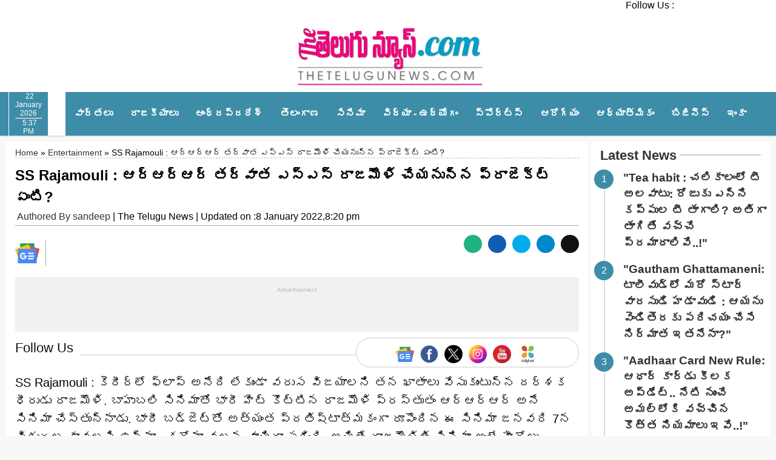

--- FILE ---
content_type: text/html; charset=UTF-8
request_url: https://thetelugunews.com/entertainment/after-rrr-ssrajamouli-next-project.html
body_size: 52772
content:



<!DOCTYPE html>
<html>
<head>
  <meta charset="utf-8">
  <meta name="viewport" content="width=device-width, initial-scale=1">
  <title>SS Rajamouli : ఆర్ఆర్ఆర్ త‌ర్వాత ఎస్ఎస్ రాజమౌళి చేయ‌నున్న ప్రాజెక్ట్ ఏంటి?</title><link rel="preload" href="" as="image" imagesrcset="https://thetelugunews.com/wp-content/uploads/2024/01/The-Telugu-News-Logo.png.webp" fetchpriority="high" /><link rel="preload" href="" as="image" imagesrcset="https://thetelugunews.com/wp-content/uploads/2023/10/TTN-LOGO-NEW.jpeg.webp" fetchpriority="high" /><style id="perfmatters-used-css">.owl-carousel .animated{animation-duration:1s;animation-fill-mode:both;}@keyframes fadeOut{0%{opacity:1;}100%{opacity:0;}}@keyframes simple-liveblog-highlight{0%{background:#fefcbf;}100%{background:none;}}@media only screen and (min-width: 992px){.pwaforwp-footer-prompt{padding:1% 3%;flex-direction:row;justify-content:center;}}.pwaforwp-footer-prompt{display:none;width:100%;line-height:2em;color:#333;text-align:center;text-decoration:none;min-height:10%;padding:15px 0px 15px 0px;position:fixed;bottom:0;justify-content:flex-end;flex-direction:column;flex-grow:1;animation-duration:1s;animation-fill-mode:both;z-index:9999;}.pwaforwp-footer-prompt .pwaforwp-prompt-close:after{content:"✖";color:#d5e0eb;position:absolute;right:10px;top:10px;font-size:12px;background:rgba(0,0,0,.4);border-radius:30px;text-align:center;width:20px;height:20px;line-height:22px;cursor:pointer;}.pwaforwp-bounceInUp{animation-name:bounceInUp;}.pwaforwp-animated{animation-duration:1s;animation-fill-mode:both;}.pwaforwp-btn{border:none;cursor:pointer;display:inline-block;border-radius:4px;height:auto;line-height:1;min-width:auto;padding:8px 16px;font-size:16px;margin:10px 0px 0px 0px;font-family:sans-serif;text-transform:none;transition:all .2s ease-in-out;}#pwaforwp_loading_div{display:none;position:fixed;width:100%;height:200%;top:0px;left:0px;background-color:white;z-index:9999;}.pwaforwp-loading-wrapper{z-index:9999999;display:none;}#pwaforwp_loading_icon{position:fixed;left:50%;top:50%;z-index:9999999;margin:-60px 0 0 -60px;border:16px solid #f3f3f3;border-radius:50%;border-top:16px solid #3498db;width:120px;height:120px;-webkit-animation:spin 2s linear infinite;animation:spin 2s linear infinite;}@-webkit-keyframes spin{0%{-webkit-transform:rotate(0deg);}100%{-webkit-transform:rotate(360deg);}}@keyframes spin{0%{transform:rotate(0deg);}100%{transform:rotate(360deg);}}@-webkit-keyframes animatebottom{from{bottom:-100px;opacity:0;}to{bottom:0px;opacity:1;}}@keyframes animatebottom{from{bottom:-100px;opacity:0;}to{bottom:0;opacity:1;}}#pwaforwp-add-to-home-click h3{font-size:20px;font-weight:600;margin:0px;line-height:1.4;font-family:sans-serif;}@media (max-width:425px){#pwaforwp-add-to-home-click h3{font-size:16px;}.pwaforwp-btn{font-size:14px;}.pwaforwp-footer-prompt{padding:15px 0px 10px 0px;}.pwaforwp-footer-prompt .pwaforwp-prompt-close:after{right:5px;top:5px;}}</style>
  <link rel="apple-touch-icon" sizes="180x180" href="https://thetelugunews.com/wp-content/themes/TTNEWS-V1/images/apple-touch-icon.png">
<link rel="icon" type="image/png" sizes="32x32" href="https://thetelugunews.com/wp-content/themes/TTNEWS-V1/images/favicon-32x32.png">
<link rel="icon" type="image/png" sizes="16x16" href="https://thetelugunews.com/wp-content/themes/TTNEWS-V1/images/favicon-16x16.png">
<link rel="manifest" href="/site.webmanifest">  
    <!-- icons link -->
  <link rel="stylesheet" type="text/css" data-pmdelayedstyle="https://unpkg.com/boxicons@2.0.7/css/boxicons.min.css">
  <link rel="stylesheet" data-pmdelayedstyle="https://cdnjs.cloudflare.com/ajax/libs/font-awesome/4.7.0/css/font-awesome.min.css">
  
  
  

  <link rel="stylesheet" type="text/css" data-pmdelayedstyle="https://thetelugunews.com/wp-content/themes/TTNEWS-V1/css/owl.carousel.min.css">
  
  <style type="text/css">
    header{
      background: #fff;
    }

  * {
      margin: 0;
      padding: 0;
      box-sizing: border-box
  }

  body {
      min-height: 100vh;
      --tw-bg-opacity: 1;
      background-color: #f8f8f8;
      font-family: 'Mandali', sans-serif;
      font-size: 16px
  }

  img {
      max-width: 100%;
      height: auto;
      border-radius: 5px
  }

  a {
      text-decoration: none;
      color: #333
  }

  .logo-area .thumb-list {
      width: 300px
  }

  .thumb-list {
      display: flex
  }

  .thumb-list .thumb {
      display: flex;
      padding-left: 10px !important;
      border-bottom: 1px solid #e5e7eb;
      padding: 15px 10px
  }

  .thumb-list .thumb:last-child {
      border-bottom: none
  }

  .thumb-list .thumb .thumb-img {
      width: 100px
  }

  .thumb-list .thumb .thumb-img img {
      aspect-ratio: 10/7;
      object-fit: cover
  }

  .thumb-list .thumb .thumb-text {
      width: calc(100% - 100px);
      padding-left: 10px
  }

  .top-nav {
      max-width: 100%;
      background-color: #fff;
      margin-bottom: 20px
  }

  .top-nav-cont {
      display: flex;
      justify-content: space-between;
      max-width: 1024px;
      width: 100%;
      margin: auto
  }

  .top-nav-cont .top-nav-left {
      width: 80%
  }

  .top-nav-cont .top-nav-right {
      width: 20%;
      text-align: right
  }

  .top-nav .social-media a {
      margin: 0 5px
  }

  .tickerwrapper {
      position: relative;
      left: 0%;
      background: #fff;
      width: 100%;
      height: 30px;
      overflow: hidden;
      cursor: pointer
  }

  ul.list {
      position: relative;
      display: inline-block;
      list-style: none;
      padding: 0;
      margin: 0
  }

  ul.list.cloned {
      position: absolute;
      top: 0;
      left: 0
  }

  ul.list li {
      float: left;
      padding-left: 20px
  }

  .today {
      font-size: 12px;
      text-align: center;
      color: #fff;
      border-left: 1px solid #fff;
      border-right: 1px solid #fff;
      padding: 0 10px
  }

  nav {
      position: relative;
      top: 0;
      left: 0;
      width: 100%;
      background: #3E8DA8;
      box-shadow: 0 1px 2px rgba(0, 0, 0, .2);
      z-index: 99
  }

  .ham-icon {
      display: flex;
      align-items: center;
      color: #fff;
      text-decoration: none;
      font-size: 25px
  }

  nav .navbar {
      max-width: 1320px;
      width: 100%;
      display: flex;
      align-items: center;
      justify-content: space-between;
      margin: auto;
      padding: 0
  }

  .navbar .logo a {
      font-size: 30px;
      color: #fff;
      text-decoration: none;
      font-weight: 600
  }

  .bx-home {
      font-size: 22px
  }

  nav .navbar .nav-links {
      display: flex
  }

  nav .navbar .links {
      display: flex
  }

  nav .navbar .links li:first-child {
      padding-right: 0
  }

  nav .navbar .links li.home{
      background: #fff
  }

  nav .navbar .links li.home a {
      color: #3e8da8
  }

  nav .navbar .links li {
      position: relative;
      display: flex;
      align-items: center;
      justify-content: space-between;
      list-style: none;
      padding: 0 14px
  }

  nav .navbar .links li a {
      text-decoration: none;
      white-space: nowrap;
      color: #fff;
      font-size: 16px;
      font-weight: 600;
      font-family: 'Anek Telugu', sans-serif
  }

  .links li:hover .htmlcss-arrow,
  .links li:hover .js-arrow {
      transform: rotate(180deg)
  }

  nav .navbar .links li .arrow {
      width: 22px;
      text-align: center;
      display: inline-block;
      color: #fff;
      transition: all 0.3s ease
  }

  nav .navbar .links li .sub-menu {
      position: absolute;
      top: 30px;
      left: 0;
      line-height: 40px;
      background: #3E8DA8;
      box-shadow: 0 1px 2px rgba(0, 0, 0, .2);
      border-radius: 0 0 4px 4px;
      display: none;
      z-index: 2
  }

  nav .navbar .links li:hover .htmlCss-sub-menu,
  nav .navbar .links li:hover .js-sub-menu {
      display: block
  }

  .navbar .links li .sub-menu li {
      padding: 0 22px;
      border-bottom: 1px solid rgba(255, 255, 255, .1)
  }

  .navbar .links li .sub-menu a {
      color: #fff;
      font-size: 15px;
      font-weight: 600
  }
ul.sub-menu li:hover {
    background: #fff;
}
ul.sub-menu li:hover a{
    color: #3e8da8 !important;
}
  .navbar .links li .sub-menu .more-arrow {
      line-height: 40px
  }

  .navbar .links li .sub-menu .more-sub-menu {
      position: absolute;
      top: 0;
      left: 100%;
      border-radius: 0 4px 4px 4px;
      z-index: 1;
      display: none
  }

  .links li .sub-menu .more:hover .more-sub-menu {
      display: block
  }

  .navbar .search-box {
      position: relative;
      height: 40px;
      width: 40px;
      right: 8px;
  }

  .navbar .search-box i {
      position: absolute;
      height: 100%;
      width: 100%;
      line-height: 40px;
      text-align: center;
      font-size: 22px;
      color: #fff;
      font-weight: 600;
      cursor: pointer;
      transition: all 0.3s ease
  }

  .navbar .search-box .input-box {
      position: absolute;
      right: calc(100% - 40px);
      top: 80px;
      height: 60px;
      width: 300px;
      background: #3E8DA8;
      border-radius: 6px;
      opacity: 0;
      pointer-events: none;
      transition: all 0.4s ease
  }

  .navbar.showInput .search-box .input-box {
      top: 65px;
      opacity: 1;
      pointer-events: auto;
      background: #3E8DA8
  }

  .search-box .input-box::before {
      content: '';
      position: absolute;
      height: 20px;
      width: 20px;
      background: #3E8DA8;
      right: 10px;
      top: -6px;
      transform: rotate(45deg)
  }

  .search-box .input-box input {
      position: absolute;
      top: 50%;
      left: 50%;
      border-radius: 4px;
      transform: translate(-50%, -50%);
      height: 35px;
      width: 280px;
      outline: none;
      padding: 0 15px;
      font-size: 16px;
      border: none
  }

  .navbar .nav-links .sidebar-logo {
      display: none
  }

  .navbar .mobile-menu-icon {
      display: none
  }

  .imp-points {
      background: #f1f1f1;
      padding: 10px;
      margin: 10px 0;
      border: 1px solid #111
  }

  .footer {
      background: #121212;
      color: #fff;
      padding: 10px;
      text-align: center;
      margin: 0
  }

  @media (max-width:920px) {
      nav .navbar {
          max-width: 100%;
          padding: 0 25px
      }
      nav .navbar .logo a {
          font-size: 27px
      }
      nav .navbar .links li {
          padding: 0 10px;
          white-space: nowrap
      }
      nav .navbar .links li a {
          font-size: 15px
      }
  }

  @media (max-width:800px) {
      nav {}
      .navbar .mobile-menu-icon {
          display: block
      }
      nav .navbar .nav-links {
          position: fixed;
          top: 0;
          left: -100%;
          display: block;
          max-width: 270px;
          width: 100%;
          background: #3E8DA8;
          line-height: 40px;
          padding: 20px;
          box-shadow: 0 5px 10px rgba(0, 0, 0, .2);
          transition: all 0.5s ease;
          z-index: 1000
      }
      .navbar .nav-links .sidebar-logo {
          display: flex;
          align-items: center;
          justify-content: space-between
      }
      .sidebar-logo .logo-name {
          font-size: 25px;
          color: #fff
      }
      .sidebar-logo i,
      .navbar .mobile-menu-icon {
          font-size: 25px;
          color: #fff
      }
      nav .navbar .links {
          display: block;
          margin-top: 20px
      }
      nav .navbar .links li .arrow {
          line-height: 40px
      }
      nav .navbar .links li {
          display: block
      }
      nav .navbar .links li .sub-menu {
          position: relative;
          top: 0;
          box-shadow: none;
          display: none
      }
      nav .navbar .links li .sub-menu li {
          border-bottom: none
      }
      .navbar .links li .sub-menu .more-sub-menu {
          display: none;
          position: relative;
          left: 0
      }
      .navbar .links li .sub-menu .more-sub-menu li {
          display: flex;
          align-items: center;
          justify-content: space-between
      }
      .links li:hover .htmlcss-arrow,
      .links li:hover .js-arrow {
          transform: rotate(0deg)
      }
      .navbar .links li .sub-menu .more-sub-menu {
          display: none
      }
      .navbar .links li .sub-menu .more span {
          display: flex;
          align-items: center
      }
      .links li .sub-menu .more:hover .more-sub-menu {
          display: none
      }
      nav .navbar .links li:hover .htmlCss-sub-menu,
      nav .navbar .links li:hover .js-sub-menu {
          display: none
      }
      .navbar .nav-links.show1 .links .htmlCss-sub-menu,
      .navbar .nav-links.show3 .links .js-sub-menu,
      .navbar .nav-links.show2 .links .more .more-sub-menu {
          display: block
      }
      .navbar .nav-links.show1 .links .htmlcss-arrow,
      .navbar .nav-links.show3 .links .js-arrow {
          transform: rotate(180deg)
      }
      .navbar .nav-links.show2 .links .more-arrow {
          transform: rotate(90deg)
      }
  }

  @media (max-width:370px) {
      nav .navbar .nav-links {
          max-width: 100%
      }
  }

  .logo-area {
      display: flex;
      justify-content: space-between;
      max-width: 1320px;
      width: 100%;
      margin: auto
  }

  .logo-area .thumb-list {
      width: 300px
  }

  .logo {
      width: 25%;
      float: left
  }

  .sidenav {
      height: 100%;
      width: 0;
      position: fixed;
      z-index: 1111;
      top: 0;
      right: 0 !important;
      background: #3E8DA8;
      overflow-x: hidden;
      transition: 0.5s;
      text-align: left
  }

  .mega-menu {
      padding-top: 60px
  }

  .sidenav a {
      padding: 8px 8px 8px 32px;
      text-decoration: none;
      font-size: 25px;
      color: #fff;
      display: inline-block;
      transition: 0.3s
  }

  .sidenav a:hover {
      color: #f1f1f1
  }

  .sidenav .closebtn {
      position: absolute;
      top: 0;
      right: 25px;
      font-size: 36px;
      margin-left: 50px
  }

  .navbar-right {
      margin-right: 0px !important
  }
.title {
    --tw-text-opacity: 1;
    color: rgba(31,41,55,var(--tw-text-opacity));
    font-size: 17px;
    line-height: 1.7rem;
    font-weight: 600;
    display: -webkit-box;
    -webkit-box-orient: vertical;
    -webkit-line-clamp: 3;
    overflow: hidden;
}
  .container {
      max-width: 1320px;
      width: 100%;
      margin: auto;
      padding: 0px 10px;
      display: flex;
      flex-wrap: wrap
  }

  section {
      margin: 20px 0
  }



.ads{
        text-align: center;
        clear: both;
        padding: 10px;
        position: relative;
        z-index: 0;
        min-height: 90px;
        background:#f1f1f1;
        width: 100%;
        margin :10px 0px;
    }
    .ads:before {
        content: "Advertisement";
        font-size: 10px;
        line-height: 21px;
        display: block;
        color: #bbb;
    }
  /* responsive  */
@media only screen and (max-width:720px){
    .top-nav {
    margin-bottom: 0px !important;
}
.logo-area{
  padding:0px 10px;
  flex-wrap: wrap;
}
.logo{
  width: 100% !important; 
}
.logo-right{
  display: block !important;
}
nav .navbar .nav-links {
height: 100%;
}
}
  </style>
  <style type="text/css">
      .desk_ads{
            display: block;
        }
        .mob_ads{
            display: none;
        }
    @media only screen and (max-width:720px){
        .desk_ads{
            display: none !important;
        }
        .mob_ads{
            display: block !important;
        }
    }
</style>
          <div class="textwidget custom-html-widget"><link rel="alternate" href="https://thetelugunews.com/" hreflang="te">
<meta name="robots" content="follow, index, notranslate" />

<script async src="https://pagead2.googlesyndication.com/pagead/js/adsbygoogle.js?client=ca-pub-7873077787508406" crossorigin="anonymous" type="pmdelayedscript" data-cfasync="false" data-no-optimize="1" data-no-defer="1" data-no-minify="1"></script>

<script type="pmdelayedscript" data-perfmatters-type="text/javascript" data-cfasync="false" data-no-optimize="1" data-no-defer="1" data-no-minify="1">
  window._taboola = window._taboola || [];
  _taboola.push({article:'auto'});
  !function (e, f, u, i) {
    if (!document.getElementById(i)){
      e.async = 1;
      e.src = u;
      e.id = i;
      f.parentNode.insertBefore(e, f);
    }
  }(document.createElement('script'),
  document.getElementsByTagName('script')[0],
  '//cdn.taboola.com/libtrc/thetelugunews-publisher/loader.js',
  'tb_loader_script');
  if(window.performance && typeof window.performance.mark == 'function')
    {window.performance.mark('tbl_ic');}
</script>


<!-- Google tag (gtag.js) -->

<script async src="https://www.googletagmanager.com/gtag/js?id=G-YTSF7GKGF1" type="pmdelayedscript" data-cfasync="false" data-no-optimize="1" data-no-defer="1" data-no-minify="1"></script>
<script type="pmdelayedscript" data-cfasync="false" data-no-optimize="1" data-no-defer="1" data-no-minify="1">
  window.dataLayer = window.dataLayer || [];
  function gtag(){dataLayer.push(arguments);}
  gtag('js', new Date());

  gtag('config', 'G-YTSF7GKGF1');
</script>

<!-- Google tag (gtag.js) -->
<script async src="https://www.googletagmanager.com/gtag/js?id=AW-459330763" type="pmdelayedscript" data-cfasync="false" data-no-optimize="1" data-no-defer="1" data-no-minify="1"></script>
<script type="pmdelayedscript" data-cfasync="false" data-no-optimize="1" data-no-defer="1" data-no-minify="1">
  window.dataLayer = window.dataLayer || [];
  function gtag(){dataLayer.push(arguments);}
  gtag('js', new Date());

  gtag('config', 'AW-459330763');
</script>


<meta property="fb:pages" content="108891984375558" />




<script type="pmdelayedscript" data-cfasync="false" data-no-optimize="1" data-no-defer="1" data-no-minify="1"> window._izq = window._izq || []; window._izq.push(["init"]); </script>
<script src="https://cdn.izooto.com/scripts/65b3f8cd37f0c71524239299c9f2284de3467511.js" type="pmdelayedscript" data-cfasync="false" data-no-optimize="1" data-no-defer="1" data-no-minify="1"></script>
<script async src="https://cdn.unibotscdn.com/player/mvp/player.js" type="pmdelayedscript" data-cfasync="false" data-no-optimize="1" data-no-defer="1" data-no-minify="1"></script>

<!-- Google tag (gtag.js) -->
<script async src="https://www.googletagmanager.com/gtag/js?id=G-M0M1YGJE6R" type="pmdelayedscript" data-cfasync="false" data-no-optimize="1" data-no-defer="1" data-no-minify="1"></script>
<script type="pmdelayedscript" data-cfasync="false" data-no-optimize="1" data-no-defer="1" data-no-minify="1">
  window.dataLayer = window.dataLayer || [];
  function gtag(){dataLayer.push(arguments);}
  gtag('js', new Date());

  gtag('config', 'G-M0M1YGJE6R');
</script> 
<meta name="facebook-domain-verification" content="cdb8tlv01ysce0k5cmyz6vddkjgd2h" /></div>  

  <title>SS Rajamouli : ఆర్ఆర్ఆర్ త‌ర్వాత ఎస్ఎస్ రాజమౌళి చేయ‌నున్న ప్రాజెక్ట్ ఏంటి? | The Telugu News | Breaking News Telugu | తెలుగు వార్త‌లు</title>
	<style>img:is([sizes="auto" i], [sizes^="auto," i]) { contain-intrinsic-size: 3000px 1500px }</style>
	
		<!-- All in One SEO Pro 4.6.0 - aioseo.com -->
		<meta name="description" content="SS Rajamouli : కెరీర్‌లో ఫ్లాప్ అనేది లేకుండా వ‌రుస విజ‌యాలని త‌న ఖాతాలు వేసుకుంటున్న ద‌ర్శ‌క ధీరుడు రాజ‌మౌళి. బాహుబ‌లి సినిమాతో భారీ హిట్ కొట్టిన రాజ‌మౌళి ప్ర‌స్తుతం ఆర్ఆర్ఆర్ అనే సినిమా చేస్తున్నాడు. భారీ బ‌డ్జెట్‌తో అత్యంత ప్ర‌తిష్టాత్మ‌కంగా రూపొందిన ఈ సినిమా జ‌న‌వ‌రి 7న విడుద‌ల కావ‌లసి ఉన్నా , క‌రోనా వ‌ల‌న వాయిదా ప‌డింది. అయితే రాజ‌మౌళితి సినిమా అంటే హీరోలు సంవ‌త్స‌రాల త‌ర‌బ‌డి కాల్షీట్స్ కేటాయించాల్సిందే. ప్ర‌భాస్ 5 సంవ‌త్స‌రాలు" />
		<meta name="robots" content="max-image-preview:large" />
		<meta name="google-site-verification" content="T2gd2j0QZ4fzaI357s2xU39EUldkof4UFm38BNbc4Z8" />
		<meta name="msvalidate.01" content="26A2107FFB74ED203232FB0CD9B2D050" />
		<meta name="p:domain_verify" content="60f167b1133bb7664bd7a73d735db0fc" />
		<meta name="keywords" content="ss rajamouli,ఎస్ఎస్ రాజమౌళి,entertainment,exclusive,news" />
		<link rel="canonical" href="https://thetelugunews.com/entertainment/after-rrr-ssrajamouli-next-project.html" />
		<meta name="generator" content="All in One SEO Pro (AIOSEO) 4.6.0" />
		<meta property="og:locale" content="en_US" />
		<meta property="og:site_name" content="The Telugu News" />
		<meta property="og:type" content="article" />
		<meta property="og:title" content="SS Rajamouli : ఆర్ఆర్ఆర్ త‌ర్వాత ఎస్ఎస్ రాజమౌళి చేయ‌నున్న ప్రాజెక్ట్ ఏంటి? | The Telugu News | Breaking News Telugu | తెలుగు వార్త‌లు" />
		<meta property="og:description" content="SS Rajamouli : కెరీర్‌లో ఫ్లాప్ అనేది లేకుండా వ‌రుస విజ‌యాలని త‌న ఖాతాలు వేసుకుంటున్న ద‌ర్శ‌క ధీరుడు రాజ‌మౌళి. బాహుబ‌లి సినిమాతో భారీ హిట్ కొట్టిన రాజ‌మౌళి ప్ర‌స్తుతం ఆర్ఆర్ఆర్ అనే సినిమా చేస్తున్నాడు. భారీ బ‌డ్జెట్‌తో అత్యంత ప్ర‌తిష్టాత్మ‌కంగా రూపొందిన ఈ సినిమా జ‌న‌వ‌రి 7న విడుద‌ల కావ‌లసి ఉన్నా , క‌రోనా వ‌ల‌న వాయిదా ప‌డింది. అయితే రాజ‌మౌళితి సినిమా అంటే హీరోలు సంవ‌త్స‌రాల త‌ర‌బ‌డి కాల్షీట్స్ కేటాయించాల్సిందే. ప్ర‌భాస్ 5 సంవ‌త్స‌రాలు" />
		<meta property="og:url" content="https://thetelugunews.com/entertainment/after-rrr-ssrajamouli-next-project.html" />
		<meta property="fb:app_id" content="207747421108441" />
		<meta property="fb:admins" content="108891984375558" />
		<meta property="og:image" content="https://thetelugunews.com/wp-content/uploads/2022/01/SS-Rajamouli-1.jpg" />
		<meta property="og:image:secure_url" content="https://thetelugunews.com/wp-content/uploads/2022/01/SS-Rajamouli-1.jpg" />
		<meta property="og:image:width" content="1200" />
		<meta property="og:image:height" content="650" />
		<meta property="article:published_time" content="2022-01-08T14:50:11+00:00" />
		<meta property="article:modified_time" content="2022-01-08T13:17:09+00:00" />
		<meta property="article:publisher" content="https://www.facebook.com/TheTeluguNewsOfficial" />
		<meta name="twitter:card" content="summary_large_image" />
		<meta name="twitter:site" content="@TheTeluguNews1" />
		<meta name="twitter:title" content="SS Rajamouli : ఆర్ఆర్ఆర్ త‌ర్వాత ఎస్ఎస్ రాజమౌళి చేయ‌నున్న ప్రాజెక్ట్ ఏంటి? | The Telugu News | Breaking News Telugu | తెలుగు వార్త‌లు" />
		<meta name="twitter:description" content="SS Rajamouli : కెరీర్‌లో ఫ్లాప్ అనేది లేకుండా వ‌రుస విజ‌యాలని త‌న ఖాతాలు వేసుకుంటున్న ద‌ర్శ‌క ధీరుడు రాజ‌మౌళి. బాహుబ‌లి సినిమాతో భారీ హిట్ కొట్టిన రాజ‌మౌళి ప్ర‌స్తుతం ఆర్ఆర్ఆర్ అనే సినిమా చేస్తున్నాడు. భారీ బ‌డ్జెట్‌తో అత్యంత ప్ర‌తిష్టాత్మ‌కంగా రూపొందిన ఈ సినిమా జ‌న‌వ‌రి 7న విడుద‌ల కావ‌లసి ఉన్నా , క‌రోనా వ‌ల‌న వాయిదా ప‌డింది. అయితే రాజ‌మౌళితి సినిమా అంటే హీరోలు సంవ‌త్స‌రాల త‌ర‌బ‌డి కాల్షీట్స్ కేటాయించాల్సిందే. ప్ర‌భాస్ 5 సంవ‌త్స‌రాలు" />
		<meta name="twitter:image" content="https://thetelugunews.com/wp-content/uploads/2022/01/SS-Rajamouli-1.jpg" />
		<!-- All in One SEO Pro -->

<link rel="manifest" href="/pwa-manifest.json">
<link rel="apple-touch-icon" sizes="512x512" href="https://thetelugunews.com/wp-content/plugins/pwa-for-wp/images/logo-512x512.png">
<link rel="apple-touch-icon-precomposed" sizes="192x192" href="https://thetelugunews.com/wp-content/uploads/2021/01/PWA-TTN.png">
<link rel="amphtml" href="https://thetelugunews.com/entertainment/after-rrr-ssrajamouli-next-project.html/amp" /><meta name="generator" content="AMP for WP 1.1.11"/><script type="pmdelayedscript" data-perfmatters-type="text/javascript" data-cfasync="false" data-no-optimize="1" data-no-defer="1" data-no-minify="1">
/* <![CDATA[ */
window._wpemojiSettings = {"baseUrl":"https:\/\/s.w.org\/images\/core\/emoji\/15.0.3\/72x72\/","ext":".png","svgUrl":"https:\/\/s.w.org\/images\/core\/emoji\/15.0.3\/svg\/","svgExt":".svg","source":{"concatemoji":"https:\/\/thetelugunews.com\/wp-includes\/js\/wp-emoji-release.min.js?ver=6.7.4"}};
/*! This file is auto-generated */
!function(i,n){var o,s,e;function c(e){try{var t={supportTests:e,timestamp:(new Date).valueOf()};sessionStorage.setItem(o,JSON.stringify(t))}catch(e){}}function p(e,t,n){e.clearRect(0,0,e.canvas.width,e.canvas.height),e.fillText(t,0,0);var t=new Uint32Array(e.getImageData(0,0,e.canvas.width,e.canvas.height).data),r=(e.clearRect(0,0,e.canvas.width,e.canvas.height),e.fillText(n,0,0),new Uint32Array(e.getImageData(0,0,e.canvas.width,e.canvas.height).data));return t.every(function(e,t){return e===r[t]})}function u(e,t,n){switch(t){case"flag":return n(e,"\ud83c\udff3\ufe0f\u200d\u26a7\ufe0f","\ud83c\udff3\ufe0f\u200b\u26a7\ufe0f")?!1:!n(e,"\ud83c\uddfa\ud83c\uddf3","\ud83c\uddfa\u200b\ud83c\uddf3")&&!n(e,"\ud83c\udff4\udb40\udc67\udb40\udc62\udb40\udc65\udb40\udc6e\udb40\udc67\udb40\udc7f","\ud83c\udff4\u200b\udb40\udc67\u200b\udb40\udc62\u200b\udb40\udc65\u200b\udb40\udc6e\u200b\udb40\udc67\u200b\udb40\udc7f");case"emoji":return!n(e,"\ud83d\udc26\u200d\u2b1b","\ud83d\udc26\u200b\u2b1b")}return!1}function f(e,t,n){var r="undefined"!=typeof WorkerGlobalScope&&self instanceof WorkerGlobalScope?new OffscreenCanvas(300,150):i.createElement("canvas"),a=r.getContext("2d",{willReadFrequently:!0}),o=(a.textBaseline="top",a.font="600 32px Arial",{});return e.forEach(function(e){o[e]=t(a,e,n)}),o}function t(e){var t=i.createElement("script");t.src=e,t.defer=!0,i.head.appendChild(t)}"undefined"!=typeof Promise&&(o="wpEmojiSettingsSupports",s=["flag","emoji"],n.supports={everything:!0,everythingExceptFlag:!0},e=new Promise(function(e){i.addEventListener("DOMContentLoaded",e,{once:!0})}),new Promise(function(t){var n=function(){try{var e=JSON.parse(sessionStorage.getItem(o));if("object"==typeof e&&"number"==typeof e.timestamp&&(new Date).valueOf()<e.timestamp+604800&&"object"==typeof e.supportTests)return e.supportTests}catch(e){}return null}();if(!n){if("undefined"!=typeof Worker&&"undefined"!=typeof OffscreenCanvas&&"undefined"!=typeof URL&&URL.createObjectURL&&"undefined"!=typeof Blob)try{var e="postMessage("+f.toString()+"("+[JSON.stringify(s),u.toString(),p.toString()].join(",")+"));",r=new Blob([e],{type:"text/javascript"}),a=new Worker(URL.createObjectURL(r),{name:"wpTestEmojiSupports"});return void(a.onmessage=function(e){c(n=e.data),a.terminate(),t(n)})}catch(e){}c(n=f(s,u,p))}t(n)}).then(function(e){for(var t in e)n.supports[t]=e[t],n.supports.everything=n.supports.everything&&n.supports[t],"flag"!==t&&(n.supports.everythingExceptFlag=n.supports.everythingExceptFlag&&n.supports[t]);n.supports.everythingExceptFlag=n.supports.everythingExceptFlag&&!n.supports.flag,n.DOMReady=!1,n.readyCallback=function(){n.DOMReady=!0}}).then(function(){return e}).then(function(){var e;n.supports.everything||(n.readyCallback(),(e=n.source||{}).concatemoji?t(e.concatemoji):e.wpemoji&&e.twemoji&&(t(e.twemoji),t(e.wpemoji)))}))}((window,document),window._wpemojiSettings);
/* ]]> */
</script>

<style id='wp-emoji-styles-inline-css' type='text/css'>

	img.wp-smiley, img.emoji {
		display: inline !important;
		border: none !important;
		box-shadow: none !important;
		height: 1em !important;
		width: 1em !important;
		margin: 0 0.07em !important;
		vertical-align: -0.1em !important;
		background: none !important;
		padding: 0 !important;
	}
</style>
<style id='wp-block-library-inline-css' type='text/css'>
:root{--wp-admin-theme-color:#007cba;--wp-admin-theme-color--rgb:0,124,186;--wp-admin-theme-color-darker-10:#006ba1;--wp-admin-theme-color-darker-10--rgb:0,107,161;--wp-admin-theme-color-darker-20:#005a87;--wp-admin-theme-color-darker-20--rgb:0,90,135;--wp-admin-border-width-focus:2px;--wp-block-synced-color:#7a00df;--wp-block-synced-color--rgb:122,0,223;--wp-bound-block-color:var(--wp-block-synced-color)}@media (min-resolution:192dpi){:root{--wp-admin-border-width-focus:1.5px}}.wp-element-button{cursor:pointer}:root{--wp--preset--font-size--normal:16px;--wp--preset--font-size--huge:42px}:root .has-very-light-gray-background-color{background-color:#eee}:root .has-very-dark-gray-background-color{background-color:#313131}:root .has-very-light-gray-color{color:#eee}:root .has-very-dark-gray-color{color:#313131}:root .has-vivid-green-cyan-to-vivid-cyan-blue-gradient-background{background:linear-gradient(135deg,#00d084,#0693e3)}:root .has-purple-crush-gradient-background{background:linear-gradient(135deg,#34e2e4,#4721fb 50%,#ab1dfe)}:root .has-hazy-dawn-gradient-background{background:linear-gradient(135deg,#faaca8,#dad0ec)}:root .has-subdued-olive-gradient-background{background:linear-gradient(135deg,#fafae1,#67a671)}:root .has-atomic-cream-gradient-background{background:linear-gradient(135deg,#fdd79a,#004a59)}:root .has-nightshade-gradient-background{background:linear-gradient(135deg,#330968,#31cdcf)}:root .has-midnight-gradient-background{background:linear-gradient(135deg,#020381,#2874fc)}.has-regular-font-size{font-size:1em}.has-larger-font-size{font-size:2.625em}.has-normal-font-size{font-size:var(--wp--preset--font-size--normal)}.has-huge-font-size{font-size:var(--wp--preset--font-size--huge)}.has-text-align-center{text-align:center}.has-text-align-left{text-align:left}.has-text-align-right{text-align:right}#end-resizable-editor-section{display:none}.aligncenter{clear:both}.items-justified-left{justify-content:flex-start}.items-justified-center{justify-content:center}.items-justified-right{justify-content:flex-end}.items-justified-space-between{justify-content:space-between}.screen-reader-text{border:0;clip:rect(1px,1px,1px,1px);clip-path:inset(50%);height:1px;margin:-1px;overflow:hidden;padding:0;position:absolute;width:1px;word-wrap:normal!important}.screen-reader-text:focus{background-color:#ddd;clip:auto!important;clip-path:none;color:#444;display:block;font-size:1em;height:auto;left:5px;line-height:normal;padding:15px 23px 14px;text-decoration:none;top:5px;width:auto;z-index:100000}html :where(.has-border-color){border-style:solid}html :where([style*=border-top-color]){border-top-style:solid}html :where([style*=border-right-color]){border-right-style:solid}html :where([style*=border-bottom-color]){border-bottom-style:solid}html :where([style*=border-left-color]){border-left-style:solid}html :where([style*=border-width]){border-style:solid}html :where([style*=border-top-width]){border-top-style:solid}html :where([style*=border-right-width]){border-right-style:solid}html :where([style*=border-bottom-width]){border-bottom-style:solid}html :where([style*=border-left-width]){border-left-style:solid}html :where(img[class*=wp-image-]){height:auto;max-width:100%}:where(figure){margin:0 0 1em}html :where(.is-position-sticky){--wp-admin--admin-bar--position-offset:var(--wp-admin--admin-bar--height,0px)}@media screen and (max-width:600px){html :where(.is-position-sticky){--wp-admin--admin-bar--position-offset:0px}}
</style>
<style id='classic-theme-styles-inline-css' type='text/css'>
/*! This file is auto-generated */
.wp-block-button__link{color:#fff;background-color:#32373c;border-radius:9999px;box-shadow:none;text-decoration:none;padding:calc(.667em + 2px) calc(1.333em + 2px);font-size:1.125em}.wp-block-file__button{background:#32373c;color:#fff;text-decoration:none}
</style>
<link rel="stylesheet" id="ads-for-wp-front-css-css" type="text/css" media="all" data-pmdelayedstyle="https://thetelugunews.com/wp-content/plugins/ads-for-wp/public/assets/css/adsforwp-front.min.css?ver=1.9.31">
<link rel="stylesheet" id="simple-css" type="text/css" media="all" data-pmdelayedstyle="https://thetelugunews.com/wp-content/cache/perfmatters/thetelugunews.com/minify/58da1816f4ca.simple-liveblogs.min.css?ver=1.0">
<link rel="stylesheet" id="pwaforwp-style-css" type="text/css" media="all" data-pmdelayedstyle="https://thetelugunews.com/wp-content/plugins/pwa-for-wp/assets/css/pwaforwp-main.min.css?ver=1.7.77">
<script type="pmdelayedscript" src="https://thetelugunews.com/wp-includes/js/jquery/jquery.min.js?ver=3.7.1" id="jquery-core-js" data-perfmatters-type="text/javascript" data-cfasync="false" data-no-optimize="1" data-no-defer="1" data-no-minify="1"></script>
<link rel="https://api.w.org/" href="https://thetelugunews.com/wp-json/" /><link rel="alternate" title="JSON" type="application/json" href="https://thetelugunews.com/wp-json/wp/v2/posts/76326" />		<script type="pmdelayedscript" data-perfmatters-type="text/javascript" data-cfasync="false" data-no-optimize="1" data-no-defer="1" data-no-minify="1">              
				jQuery(document).ready( function($) {    
					if ($('#adsforwp-hidden-block').length == 0 ) {
						$.getScript("https://thetelugunews.com/front.js");
					}
				});
		</script>
				<script async src="https://thetelugunews.com/wp-content/uploads/perfmatters/gtagv4.js?id=G-YTSF7GKGF1 " type="pmdelayedscript" data-cfasync="false" data-no-optimize="1" data-no-defer="1" data-no-minify="1"></script><script type="pmdelayedscript" data-cfasync="false" data-no-optimize="1" data-no-defer="1" data-no-minify="1">window.dataLayer = window.dataLayer || [];function gtag(){dataLayer.push(arguments);}gtag("js", new Date());gtag("config", "G-YTSF7GKGF1 ");</script><link href="[data-uri]" rel="icon" type="image/x-icon" /><!-- Google tag (gtag.js) -->
<script async src="https://www.googletagmanager.com/gtag/js?id=G-M0M1YGJE6R" type="pmdelayedscript" data-cfasync="false" data-no-optimize="1" data-no-defer="1" data-no-minify="1"></script>
<script type="pmdelayedscript" data-cfasync="false" data-no-optimize="1" data-no-defer="1" data-no-minify="1">
  window.dataLayer = window.dataLayer || [];
  function gtag(){dataLayer.push(arguments);}
  gtag('js', new Date());

  gtag('config', 'G-M0M1YGJE6R');
</script>
<meta name="facebook-domain-verification" content="cdb8tlv01ysce0k5cmyz6vddkjgd2h" />
<script type="pmdelayedscript" data-cfasync="false" data-no-optimize="1" data-no-defer="1" data-no-minify="1"> window._izq = window._izq || []; window._izq.push(["init"]); </script>
<script src="https://cdn.izooto.com/scripts/65b3f8cd37f0c71524239299c9f2284de3467511.js" type="pmdelayedscript" data-cfasync="false" data-no-optimize="1" data-no-defer="1" data-no-minify="1"></script>
<!-- Schema & Structured Data For WP v1.52 - -->
<script type="application/ld+json" class="saswp-schema-markup-output">
[{"@context":"https:\/\/schema.org\/","@graph":[{"@context":"https:\/\/schema.org\/","@type":"SiteNavigationElement","@id":"https:\/\/thetelugunews.com\/#%e0%b0%b5%e0%b0%be%e0%b0%b0%e0%b1%8d%e0%b0%a4%e0%b0%b2%e0%b1%81","name":"\u0c35\u0c3e\u0c30\u0c4d\u0c24\u200c\u0c32\u0c41","url":"https:\/\/thetelugunews.com\/category\/news"},{"@context":"https:\/\/schema.org\/","@type":"SiteNavigationElement","@id":"https:\/\/thetelugunews.com\/#%e0%b0%9c%e0%b0%be%e0%b0%a4%e0%b1%80%e0%b0%af%e0%b0%82","name":"\u0c1c\u0c3e\u0c24\u0c40\u0c2f\u0c02","url":"https:\/\/thetelugunews.com\/category\/national"},{"@context":"https:\/\/schema.org\/","@type":"SiteNavigationElement","@id":"https:\/\/thetelugunews.com\/#%e0%b0%95%e0%b1%8d%e0%b0%b0%e0%b1%80%e0%b0%a1%e0%b0%b2%e0%b1%81","name":"\u0c15\u0c4d\u0c30\u0c40\u0c21\u200c\u0c32\u0c41","url":"https:\/\/thetelugunews.com\/category\/sports"},{"@context":"https:\/\/schema.org\/","@type":"SiteNavigationElement","@id":"https:\/\/thetelugunews.com\/#%e0%b0%9f%e0%b1%86%e0%b0%95%e0%b1%8d%e0%b0%a8%e0%b0%be%e0%b0%b2%e0%b0%9c%e0%b1%80","name":"\u0c1f\u0c46\u0c15\u0c4d\u0c28\u0c3e\u0c32\u0c1c\u0c40","url":"https:\/\/thetelugunews.com\/category\/technology"},{"@context":"https:\/\/schema.org\/","@type":"SiteNavigationElement","@id":"https:\/\/thetelugunews.com\/#%e0%b0%b0%e0%b0%be%e0%b0%9c%e0%b0%95%e0%b1%80%e0%b0%af%e0%b0%be%e0%b0%b2%e0%b1%81","name":"\u0c30\u0c3e\u0c1c\u200c\u0c15\u0c40\u0c2f\u0c3e\u0c32\u0c41","url":"https:\/\/thetelugunews.com\/category\/politics"},{"@context":"https:\/\/schema.org\/","@type":"SiteNavigationElement","@id":"https:\/\/thetelugunews.com\/#%e0%b0%b9%e0%b1%88%e0%b0%a6%e0%b0%b0%e0%b0%be%e0%b0%ac%e0%b0%be%e0%b0%a6%e0%b1%8d","name":"\u0c39\u0c48\u0c26\u0c30\u0c3e\u0c2c\u0c3e\u0c26\u0c4d","url":"https:\/\/thetelugunews.com\/category\/hyderabad"},{"@context":"https:\/\/schema.org\/","@type":"SiteNavigationElement","@id":"https:\/\/thetelugunews.com\/#%e0%b0%85%e0%b0%ae%e0%b0%b0%e0%b0%be%e0%b0%b5%e0%b0%a4%e0%b0%bf","name":"\u0c05\u0c2e\u0c30\u0c3e\u0c35\u0c24\u0c3f","url":"https:\/\/thetelugunews.com\/category\/amaravathi"},{"@context":"https:\/\/schema.org\/","@type":"SiteNavigationElement","@id":"https:\/\/thetelugunews.com\/#%e0%b0%86%e0%b0%82%e0%b0%a7%e0%b1%8d%e0%b0%b0%e0%b0%aa%e0%b1%8d%e0%b0%b0%e0%b0%a6%e0%b1%87%e0%b0%b6%e0%b1%8d","name":"\u0c06\u0c02\u0c27\u0c4d\u0c30\u200c\u0c2a\u0c4d\u0c30\u200c\u0c26\u0c47\u0c36\u0c4d\u200c","url":"https:\/\/thetelugunews.com\/category\/andhra-pradesh"},{"@context":"https:\/\/schema.org\/","@type":"SiteNavigationElement","@id":"https:\/\/thetelugunews.com\/#%e0%b0%a4%e0%b1%86%e0%b0%b2%e0%b0%82%e0%b0%97%e0%b0%be%e0%b0%a3","name":"\u0c24\u0c46\u0c32\u0c02\u0c17\u0c3e\u0c23\u200c","url":"https:\/\/thetelugunews.com\/category\/telangana"},{"@context":"https:\/\/schema.org\/","@type":"SiteNavigationElement","@id":"https:\/\/thetelugunews.com\/#%e0%b0%b8%e0%b0%bf%e0%b0%a8%e0%b0%bf%e0%b0%ae%e0%b0%be","name":"\u0c38\u0c3f\u0c28\u0c3f\u0c2e\u0c3e","url":"https:\/\/thetelugunews.com\/category\/entertainment"},{"@context":"https:\/\/schema.org\/","@type":"SiteNavigationElement","@id":"https:\/\/thetelugunews.com\/#%e0%b0%9f%e0%b1%80%e0%b0%b5%e0%b1%80-%e0%b0%b8%e0%b1%80%e0%b0%b0%e0%b0%bf%e0%b0%af%e0%b0%b2%e0%b1%8d%e0%b0%b8%e0%b1%8d","name":"\u0c1f\u0c40\u0c35\u0c40 \u0c38\u0c40\u0c30\u0c3f\u0c2f\u0c32\u0c4d\u0c38\u0c4d","url":"https:\/\/thetelugunews.com\/category\/tv-shows"},{"@context":"https:\/\/schema.org\/","@type":"SiteNavigationElement","@id":"https:\/\/thetelugunews.com\/#%e0%b0%ae%e0%b1%82%e0%b0%b5%e0%b1%80-%e0%b0%b8%e0%b1%80%e0%b0%95%e0%b1%8d%e0%b0%b0%e0%b1%86%e0%b0%9f%e0%b1%8d%e0%b0%b8%e0%b1%8d","name":"\u0c2e\u0c42\u0c35\u0c40 \u0c38\u0c40\u0c15\u0c4d\u0c30\u0c46\u0c1f\u0c4d\u0c38\u0c4d\u200c","url":"https:\/\/thetelugunews.com\/category\/movie-secrets"},{"@context":"https:\/\/schema.org\/","@type":"SiteNavigationElement","@id":"https:\/\/thetelugunews.com\/#%e0%b0%b0%e0%b0%bf%e0%b0%b5%e0%b1%8d%e0%b0%af%e0%b1%82%e0%b0%b2%e0%b1%81","name":"\u0c30\u0c3f\u0c35\u0c4d\u0c2f\u0c42\u0c32\u0c41","url":"https:\/\/thetelugunews.com\/category\/reviews"},{"@context":"https:\/\/schema.org\/","@type":"SiteNavigationElement","@id":"https:\/\/thetelugunews.com\/#%e0%b0%ab%e0%b1%8b%e0%b0%9f%e0%b1%8b%e0%b0%97%e0%b1%8d%e0%b0%af%e0%b0%be%e0%b0%b2%e0%b0%b0%e0%b1%80","name":"\u0c2b\u0c4b\u0c1f\u0c4b\u0c17\u0c4d\u0c2f\u0c3e\u0c32\u200c\u0c30\u0c40","url":"https:\/\/thetelugunews.com\/category\/photos"},{"@context":"https:\/\/schema.org\/","@type":"SiteNavigationElement","@id":"https:\/\/thetelugunews.com\/#%e0%b0%b5%e0%b0%bf%e0%b0%a6%e0%b1%8d%e0%b0%af%e0%b0%be-%e0%b0%89%e0%b0%a6%e0%b1%8d%e0%b0%af%e0%b1%8b%e0%b0%97%e0%b0%82","name":"\u0c35\u0c3f\u0c26\u0c4d\u0c2f\u0c3e - \u0c09\u0c26\u0c4d\u0c2f\u0c4b\u0c17\u0c02","url":"https:\/\/thetelugunews.com\/category\/jobs-education"},{"@context":"https:\/\/schema.org\/","@type":"SiteNavigationElement","@id":"https:\/\/thetelugunews.com\/#%e0%b0%b8%e0%b1%8d%e0%b0%aa%e0%b1%8b%e0%b0%b0%e0%b1%8d%e0%b0%9f%e0%b1%8d%e0%b0%b8%e0%b1%8d","name":"\u0c38\u0c4d\u0c2a\u0c4b\u0c30\u0c4d\u0c1f\u0c4d\u0c38\u0c4d\u200c","url":"https:\/\/thetelugunews.com\/category\/sports"},{"@context":"https:\/\/schema.org\/","@type":"SiteNavigationElement","@id":"https:\/\/thetelugunews.com\/#%e0%b0%86%e0%b0%b0%e0%b1%8b%e0%b0%97%e0%b1%8d%e0%b0%af%e0%b0%82","name":"\u0c06\u0c30\u0c4b\u0c17\u0c4d\u0c2f\u0c02","url":"https:\/\/thetelugunews.com\/category\/health"},{"@context":"https:\/\/schema.org\/","@type":"SiteNavigationElement","@id":"https:\/\/thetelugunews.com\/#%e0%b0%86%e0%b0%a7%e0%b1%8d%e0%b0%af%e0%b0%be%e0%b0%a4%e0%b1%8d%e0%b0%ae%e0%b0%bf%e0%b0%95%e0%b0%82","name":"\u0c06\u0c27\u0c4d\u0c2f\u0c3e\u0c24\u0c4d\u0c2e\u0c3f\u0c15\u0c02","url":"https:\/\/thetelugunews.com\/category\/devotional"},{"@context":"https:\/\/schema.org\/","@type":"SiteNavigationElement","@id":"https:\/\/thetelugunews.com\/#%e0%b0%b0%e0%b0%be%e0%b0%b6%e0%b0%bf%e0%b0%ab%e0%b0%b2%e0%b0%be%e0%b0%b2%e0%b1%81","name":"\u0c30\u0c3e\u0c36\u0c3f\u0c2b\u200c\u0c32\u0c3e\u0c32\u0c41","url":"https:\/\/thetelugunews.com\/category\/horoscope"},{"@context":"https:\/\/schema.org\/","@type":"SiteNavigationElement","@id":"https:\/\/thetelugunews.com\/#%e0%b0%ac%e0%b0%bf%e0%b0%9c%e0%b0%bf%e0%b0%a8%e0%b1%86%e0%b0%b8%e0%b1%8d","name":"\u0c2c\u0c3f\u0c1c\u0c3f\u0c28\u0c46\u0c38\u0c4d","url":"https:\/\/thetelugunews.com\/category\/business"},{"@context":"https:\/\/schema.org\/","@type":"SiteNavigationElement","@id":"https:\/\/thetelugunews.com\/#%e0%b0%87%e0%b0%82%e0%b0%95%e0%b0%be","name":"\u0c07\u0c02\u0c15\u0c3e","url":"https:\/\/thetelugunews.com\/category\/videos"},{"@context":"https:\/\/schema.org\/","@type":"SiteNavigationElement","@id":"https:\/\/thetelugunews.com\/#%e0%b0%b5%e0%b1%88%e0%b0%b0%e0%b0%b2%e0%b1%8d-%e0%b0%b5%e0%b1%80%e0%b0%a1%e0%b0%bf%e0%b0%af%e0%b1%8b","name":"\u0c35\u0c48\u0c30\u200c\u0c32\u0c4d \u0c35\u0c40\u0c21\u0c3f\u0c2f\u0c4b","url":"https:\/\/thetelugunews.com\/category\/videos"},{"@context":"https:\/\/schema.org\/","@type":"SiteNavigationElement","@id":"https:\/\/thetelugunews.com\/#%e0%b0%87%e0%b0%a8%e0%b1%8d%e0%b0%b8%e0%b1%8d%e0%b0%aa%e0%b0%bf%e0%b0%b0%e0%b1%87%e0%b0%b7%e0%b0%a8%e0%b0%b2%e0%b1%8d","name":"\u0c07\u0c28\u0c4d\u200c\u0c38\u0c4d\u0c2a\u0c3f\u0c30\u0c47\u0c37\u0c28\u0c32\u0c4d","url":"https:\/\/thetelugunews.com\/category\/inspirational"},{"@context":"https:\/\/schema.org\/","@type":"SiteNavigationElement","@id":"https:\/\/thetelugunews.com\/#%e0%b0%ae%e0%b0%a8-%e0%b0%b5%e0%b0%82%e0%b0%9f%e0%b0%b2%e0%b1%81","name":"\u0c2e\u200c\u0c28 \u0c35\u0c02\u0c1f\u200c\u0c32\u0c41","url":"https:\/\/thetelugunews.com\/category\/food-recipes"}]},

{"@context":"https:\/\/schema.org\/","@type":"ImageObject","@id":"https:\/\/thetelugunews.com\/entertainment\/after-rrr-ssrajamouli-next-project.html#imageobject","url":"https:\/\/thetelugunews.com\/entertainment\/after-rrr-ssrajamouli-next-project.html","datePublished":"2022-01-08T20:20:11+05:30","dateModified":"2022-01-08T18:47:09+05:30","name":"SS Rajamouli : \u0c06\u0c30\u0c4d\u0c06\u0c30\u0c4d\u0c06\u0c30\u0c4d \u0c24\u200c\u0c30\u0c4d\u0c35\u0c3e\u0c24 \u0c0e\u0c38\u0c4d\u0c0e\u0c38\u0c4d \u0c30\u0c3e\u0c1c\u0c2e\u0c4c\u0c33\u0c3f \u0c1a\u0c47\u0c2f\u200c\u0c28\u0c41\u0c28\u0c4d\u0c28 \u0c2a\u0c4d\u0c30\u0c3e\u0c1c\u0c46\u0c15\u0c4d\u0c1f\u0c4d \u0c0f\u0c02\u0c1f\u0c3f?","description":"SS Rajamouli : \u0c15\u0c46\u0c30\u0c40\u0c30\u0c4d\u200c\u0c32\u0c4b \u0c2b\u0c4d\u0c32\u0c3e\u0c2a\u0c4d \u0c05\u0c28\u0c47\u0c26\u0c3f \u0c32\u0c47\u0c15\u0c41\u0c02\u0c21\u0c3e \u0c35\u200c\u0c30\u0c41\u0c38 \u0c35\u0c3f\u0c1c\u200c\u0c2f\u0c3e\u0c32\u0c28\u0c3f \u0c24\u200c\u0c28 \u0c16\u0c3e\u0c24\u0c3e\u0c32\u0c41 \u0c35\u0c47\u0c38\u0c41\u0c15\u0c41\u0c02\u0c1f\u0c41\u0c28\u0c4d\u0c28 \u0c26\u200c\u0c30\u0c4d\u0c36\u200c\u0c15 \u0c27\u0c40\u0c30\u0c41\u0c21\u0c41 \u0c30\u0c3e\u0c1c\u200c\u0c2e\u0c4c\u0c33\u0c3f. \u0c2c\u0c3e\u0c39\u0c41\u0c2c\u200c\u0c32\u0c3f \u0c38\u0c3f\u0c28\u0c3f\u0c2e\u0c3e\u0c24\u0c4b \u0c2d\u0c3e\u0c30\u0c40 \u0c39\u0c3f\u0c1f\u0c4d \u0c15\u0c4a\u0c1f\u0c4d\u0c1f\u0c3f\u0c28 \u0c30\u0c3e\u0c1c\u200c\u0c2e\u0c4c\u0c33\u0c3f \u0c2a\u0c4d\u0c30\u200c\u0c38\u0c4d\u0c24\u0c41\u0c24\u0c02 \u0c06\u0c30\u0c4d\u0c06\u0c30\u0c4d\u0c06\u0c30\u0c4d \u0c05\u0c28\u0c47 \u0c38\u0c3f\u0c28\u0c3f\u0c2e\u0c3e \u0c1a\u0c47\u0c38\u0c4d\u0c24\u0c41\u0c28\u0c4d\u0c28\u0c3e\u0c21\u0c41. \u0c2d\u0c3e\u0c30\u0c40 \u0c2c\u200c\u0c21\u0c4d\u0c1c\u0c46\u0c1f\u0c4d\u200c\u0c24\u0c4b \u0c05\u0c24\u0c4d\u0c2f\u0c02\u0c24 \u0c2a\u0c4d\u0c30\u200c\u0c24\u0c3f\u0c37\u0c4d\u0c1f\u0c3e\u0c24\u0c4d\u0c2e\u200c\u0c15\u0c02\u0c17\u0c3e \u0c30\u0c42\u0c2a\u0c4a\u0c02\u0c26\u0c3f\u0c28 \u0c08 \u0c38\u0c3f\u0c28\u0c3f\u0c2e\u0c3e \u0c1c\u200c\u0c28\u200c\u0c35\u200c\u0c30\u0c3f 7\u0c28 \u0c35\u0c3f\u0c21\u0c41\u0c26\u200c\u0c32 \u0c15\u0c3e\u0c35\u200c\u0c32\u0c38\u0c3f \u0c09\u0c28\u0c4d\u0c28\u0c3e , \u0c15\u200c\u0c30\u0c4b\u0c28\u0c3e \u0c35\u200c\u0c32\u200c\u0c28 \u0c35\u0c3e\u0c2f\u0c3f\u0c26\u0c3e \u0c2a\u200c\u0c21\u0c3f\u0c02\u0c26\u0c3f. \u0c05\u0c2f\u0c3f\u0c24\u0c47 \u0c30\u0c3e\u0c1c\u200c\u0c2e\u0c4c\u0c33\u0c3f\u0c24\u0c3f \u0c38\u0c3f\u0c28\u0c3f\u0c2e\u0c3e \u0c05\u0c02\u0c1f\u0c47 \u0c39\u0c40\u0c30\u0c4b\u0c32\u0c41 \u0c38\u0c02\u0c35\u200c\u0c24\u0c4d\u0c38\u200c\u0c30\u0c3e\u0c32 \u0c24\u200c\u0c30\u200c\u0c2c\u200c\u0c21\u0c3f \u0c15\u0c3e\u0c32\u0c4d\u0c37\u0c40\u0c1f\u0c4d\u0c38\u0c4d \u0c15\u0c47\u0c1f\u0c3e\u0c2f\u0c3f\u0c02\u0c1a\u0c3e\u0c32\u0c4d\u0c38\u0c3f\u0c02\u0c26\u0c47. \u0c2a\u0c4d\u0c30\u200c\u0c2d\u0c3e\u0c38\u0c4d 5 \u0c38\u0c02\u0c35\u200c\u0c24\u0c4d\u0c38\u200c\u0c30\u0c3e\u0c32\u0c41","contentUrl":"https:\/\/thetelugunews.com\/entertainment\/after-rrr-ssrajamouli-next-project.html","uploadDate":"2022-01-08T20:20:11+05:30","author":{"@type":"Person","name":"Sam C","url":"https:\/\/thetelugunews.com\/author\/sandeep","sameAs":["https:\/\/thetelugunews.com"],"image":{"@type":"ImageObject","url":"https:\/\/secure.gravatar.com\/avatar\/748de29575a89be54ecd03854e52ad67?s=96&d=mm&r=g","height":96,"width":96}},"publisher":{"@type":"Organization","name":"AR DIGITAL MEDIA","url":"https:\/\/thetelugunews.com\/","logo":{"@type":"ImageObject","url":"https:\/\/thetelugunews.com\/wp-content\/uploads\/2021\/02\/st-ttn.png","width":600,"height":60}},"image":[{"@type":"ImageObject","@id":"https:\/\/thetelugunews.com\/entertainment\/after-rrr-ssrajamouli-next-project.html#primaryimage","url":"https:\/\/thetelugunews.com\/wp-content\/uploads\/2022\/01\/SS-Rajamouli-1.jpg","width":"1200","height":"650","caption":"After RRR SSrajamouli next project"}]},

{"@context":"https:\/\/schema.org\/","@type":"ItemList","url":"https:\/\/thetelugunews.com\/entertainment\/after-rrr-ssrajamouli-next-project.html","itemListElement":[{"@type":"ListItem","position":1,"url":"https:\/\/thetelugunews.com\/health\/how-many-cups-of-tea-should-you-drink-a-day-the-dangers-of-drinking-too-much.html"},{"@type":"ListItem","position":2,"url":"https:\/\/thetelugunews.com\/news\/who-is-the-producer-who-will-launch-gautham.html"},{"@type":"ListItem","position":3,"url":"https:\/\/thetelugunews.com\/news\/aadhaar-card-key-update-these-are-the-new-rules-that-have-come-into-effect-from-today.html"},{"@type":"ListItem","position":4,"url":"https:\/\/thetelugunews.com\/jobs-education\/jobs-in-rural-development-and-panchayat-raj-department.html"},{"@type":"ListItem","position":5,"url":"https:\/\/thetelugunews.com\/news\/humiliated-that-day-today-the-world-says-well-done.html"},{"@type":"ListItem","position":6,"url":"https:\/\/thetelugunews.com\/news\/abhishek-sharmas-record-breaking-84-rinku-singhs-blitz-help-india-beat-new-zealand.html"},{"@type":"ListItem","position":7,"url":"https:\/\/thetelugunews.com\/andhra-pradesh\/wife-killed-husband.html"},{"@type":"ListItem","position":8,"url":"https:\/\/thetelugunews.com\/business\/gold-price-today-jan22nd-2026.html"},{"@type":"ListItem","position":9,"url":"https:\/\/thetelugunews.com\/news\/karthika-deepam-2-january-22-2026-wednesday-full-episode.html"},{"@type":"ListItem","position":10,"url":"https:\/\/thetelugunews.com\/business\/ap-pasu-bima-scheme-2026-farmers-registration-details.html"}],"image":[{"@type":"ImageObject","@id":"https:\/\/thetelugunews.com\/entertainment\/after-rrr-ssrajamouli-next-project.html#primaryimage","url":"https:\/\/thetelugunews.com\/wp-content\/uploads\/2022\/01\/SS-Rajamouli-1.jpg","width":"1200","height":"650","caption":"After RRR SSrajamouli next project"}]},

{"@context":"https:\/\/schema.org\/","@type":"Organization","@id":"https:\/\/thetelugunews.com#Organization","name":"AR DIGITAL MEDIA","url":"https:\/\/thetelugunews.com\/","sameAs":["https:\/\/www.facebook.com\/TheTeluguNewsOfficial","https:\/\/twitter.com\/TheTeluguNews1","https:\/\/www.instagram.com\/TheTeluguNews1\/"],"legalName":"AR DIGITAL MEDIA","logo":{"@type":"ImageObject","url":"https:\/\/thetelugunews.com\/wp-content\/uploads\/2021\/02\/st-ttn.png","width":"600","height":"60"},"contactPoint":{"@type":"ContactPoint","contactType":"technical support","telephone":"","url":"https:\/\/thetelugunews.com\/contact-us"},"image":[{"@type":"ImageObject","@id":"https:\/\/thetelugunews.com\/entertainment\/after-rrr-ssrajamouli-next-project.html#primaryimage","url":"https:\/\/thetelugunews.com\/wp-content\/uploads\/2022\/01\/SS-Rajamouli-1.jpg","width":"1200","height":"650","caption":"After RRR SSrajamouli next project"}]},

{"@context":"https:\/\/schema.org\/","@type":"NewsArticle","@id":"https:\/\/thetelugunews.com\/entertainment\/after-rrr-ssrajamouli-next-project.html#newsarticle","url":"https:\/\/thetelugunews.com\/entertainment\/after-rrr-ssrajamouli-next-project.html","headline":"SS Rajamouli : \u0c06\u0c30\u0c4d\u0c06\u0c30\u0c4d\u0c06\u0c30\u0c4d \u0c24\u200c\u0c30\u0c4d\u0c35\u0c3e\u0c24 \u0c0e\u0c38\u0c4d\u0c0e\u0c38\u0c4d \u0c30\u0c3e\u0c1c\u0c2e\u0c4c\u0c33\u0c3f \u0c1a\u0c47\u0c2f\u200c\u0c28\u0c41\u0c28\u0c4d\u0c28 \u0c2a\u0c4d\u0c30\u0c3e\u0c1c\u0c46\u0c15\u0c4d\u0c1f\u0c4d \u0c0f\u0c02\u0c1f\u0c3f?","mainEntityOfPage":"https:\/\/thetelugunews.com\/entertainment\/after-rrr-ssrajamouli-next-project.html","datePublished":"2022-01-08T20:20:11+05:30","dateModified":"2022-01-08T18:47:09+05:30","description":"SS Rajamouli : \u0c15\u0c46\u0c30\u0c40\u0c30\u0c4d\u200c\u0c32\u0c4b \u0c2b\u0c4d\u0c32\u0c3e\u0c2a\u0c4d \u0c05\u0c28\u0c47\u0c26\u0c3f \u0c32\u0c47\u0c15\u0c41\u0c02\u0c21\u0c3e \u0c35\u200c\u0c30\u0c41\u0c38 \u0c35\u0c3f\u0c1c\u200c\u0c2f\u0c3e\u0c32\u0c28\u0c3f \u0c24\u200c\u0c28 \u0c16\u0c3e\u0c24\u0c3e\u0c32\u0c41 \u0c35\u0c47\u0c38\u0c41\u0c15\u0c41\u0c02\u0c1f\u0c41\u0c28\u0c4d\u0c28 \u0c26\u200c\u0c30\u0c4d\u0c36\u200c\u0c15 \u0c27\u0c40\u0c30\u0c41\u0c21\u0c41 \u0c30\u0c3e\u0c1c\u200c\u0c2e\u0c4c\u0c33\u0c3f. \u0c2c\u0c3e\u0c39\u0c41\u0c2c\u200c\u0c32\u0c3f \u0c38\u0c3f\u0c28\u0c3f\u0c2e\u0c3e\u0c24\u0c4b \u0c2d\u0c3e\u0c30\u0c40 \u0c39\u0c3f\u0c1f\u0c4d \u0c15\u0c4a\u0c1f\u0c4d\u0c1f\u0c3f\u0c28 \u0c30\u0c3e\u0c1c\u200c\u0c2e\u0c4c\u0c33\u0c3f \u0c2a\u0c4d\u0c30\u200c\u0c38\u0c4d\u0c24\u0c41\u0c24\u0c02 \u0c06\u0c30\u0c4d\u0c06\u0c30\u0c4d\u0c06\u0c30\u0c4d \u0c05\u0c28\u0c47 \u0c38\u0c3f\u0c28\u0c3f\u0c2e\u0c3e \u0c1a\u0c47\u0c38\u0c4d\u0c24\u0c41\u0c28\u0c4d\u0c28\u0c3e\u0c21\u0c41. \u0c2d\u0c3e\u0c30\u0c40 \u0c2c\u200c\u0c21\u0c4d\u0c1c\u0c46\u0c1f\u0c4d\u200c\u0c24\u0c4b \u0c05\u0c24\u0c4d\u0c2f\u0c02\u0c24 \u0c2a\u0c4d\u0c30\u200c\u0c24\u0c3f\u0c37\u0c4d\u0c1f\u0c3e\u0c24\u0c4d\u0c2e\u200c\u0c15\u0c02\u0c17\u0c3e \u0c30\u0c42\u0c2a\u0c4a\u0c02\u0c26\u0c3f\u0c28 \u0c08 \u0c38\u0c3f\u0c28\u0c3f\u0c2e\u0c3e \u0c1c\u200c\u0c28\u200c\u0c35\u200c\u0c30\u0c3f 7\u0c28 \u0c35\u0c3f\u0c21\u0c41\u0c26\u200c\u0c32 \u0c15\u0c3e\u0c35\u200c\u0c32\u0c38\u0c3f \u0c09\u0c28\u0c4d\u0c28\u0c3e , \u0c15\u200c\u0c30\u0c4b\u0c28\u0c3e \u0c35\u200c\u0c32\u200c\u0c28 \u0c35\u0c3e\u0c2f\u0c3f\u0c26\u0c3e \u0c2a\u200c\u0c21\u0c3f\u0c02\u0c26\u0c3f. \u0c05\u0c2f\u0c3f\u0c24\u0c47 \u0c30\u0c3e\u0c1c\u200c\u0c2e\u0c4c\u0c33\u0c3f\u0c24\u0c3f \u0c38\u0c3f\u0c28\u0c3f\u0c2e\u0c3e \u0c05\u0c02\u0c1f\u0c47 \u0c39\u0c40\u0c30\u0c4b\u0c32\u0c41 \u0c38\u0c02\u0c35\u200c\u0c24\u0c4d\u0c38\u200c\u0c30\u0c3e\u0c32 \u0c24\u200c\u0c30\u200c\u0c2c\u200c\u0c21\u0c3f \u0c15\u0c3e\u0c32\u0c4d\u0c37\u0c40\u0c1f\u0c4d\u0c38\u0c4d \u0c15\u0c47\u0c1f\u0c3e\u0c2f\u0c3f\u0c02\u0c1a\u0c3e\u0c32\u0c4d\u0c38\u0c3f\u0c02\u0c26\u0c47. \u0c2a\u0c4d\u0c30\u200c\u0c2d\u0c3e\u0c38\u0c4d 5 \u0c38\u0c02\u0c35\u200c\u0c24\u0c4d\u0c38\u200c\u0c30\u0c3e\u0c32\u0c41","articleSection":"News","articleBody":"SS Rajamouli : \u0c15\u0c46\u0c30\u0c40\u0c30\u0c4d\u200c\u0c32\u0c4b \u0c2b\u0c4d\u0c32\u0c3e\u0c2a\u0c4d \u0c05\u0c28\u0c47\u0c26\u0c3f \u0c32\u0c47\u0c15\u0c41\u0c02\u0c21\u0c3e \u0c35\u200c\u0c30\u0c41\u0c38 \u0c35\u0c3f\u0c1c\u200c\u0c2f\u0c3e\u0c32\u0c28\u0c3f \u0c24\u200c\u0c28 \u0c16\u0c3e\u0c24\u0c3e\u0c32\u0c41 \u0c35\u0c47\u0c38\u0c41\u0c15\u0c41\u0c02\u0c1f\u0c41\u0c28\u0c4d\u0c28 \u0c26\u200c\u0c30\u0c4d\u0c36\u200c\u0c15 \u0c27\u0c40\u0c30\u0c41\u0c21\u0c41 \u0c30\u0c3e\u0c1c\u200c\u0c2e\u0c4c\u0c33\u0c3f. \u0c2c\u0c3e\u0c39\u0c41\u0c2c\u200c\u0c32\u0c3f \u0c38\u0c3f\u0c28\u0c3f\u0c2e\u0c3e\u0c24\u0c4b \u0c2d\u0c3e\u0c30\u0c40 \u0c39\u0c3f\u0c1f\u0c4d \u0c15\u0c4a\u0c1f\u0c4d\u0c1f\u0c3f\u0c28 \u0c30\u0c3e\u0c1c\u200c\u0c2e\u0c4c\u0c33\u0c3f \u0c2a\u0c4d\u0c30\u200c\u0c38\u0c4d\u0c24\u0c41\u0c24\u0c02 \u0c06\u0c30\u0c4d\u0c06\u0c30\u0c4d\u0c06\u0c30\u0c4d \u0c05\u0c28\u0c47 \u0c38\u0c3f\u0c28\u0c3f\u0c2e\u0c3e \u0c1a\u0c47\u0c38\u0c4d\u0c24\u0c41\u0c28\u0c4d\u0c28\u0c3e\u0c21\u0c41. \u0c2d\u0c3e\u0c30\u0c40 \u0c2c\u200c\u0c21\u0c4d\u0c1c\u0c46\u0c1f\u0c4d\u200c\u0c24\u0c4b \u0c05\u0c24\u0c4d\u0c2f\u0c02\u0c24 \u0c2a\u0c4d\u0c30\u200c\u0c24\u0c3f\u0c37\u0c4d\u0c1f\u0c3e\u0c24\u0c4d\u0c2e\u200c\u0c15\u0c02\u0c17\u0c3e \u0c30\u0c42\u0c2a\u0c4a\u0c02\u0c26\u0c3f\u0c28 \u0c08 \u0c38\u0c3f\u0c28\u0c3f\u0c2e\u0c3e \u0c1c\u200c\u0c28\u200c\u0c35\u200c\u0c30\u0c3f 7\u0c28 \u0c35\u0c3f\u0c21\u0c41\u0c26\u200c\u0c32 \u0c15\u0c3e\u0c35\u200c\u0c32\u0c38\u0c3f \u0c09\u0c28\u0c4d\u0c28\u0c3e , \u0c15\u200c\u0c30\u0c4b\u0c28\u0c3e \u0c35\u200c\u0c32\u200c\u0c28 \u0c35\u0c3e\u0c2f\u0c3f\u0c26\u0c3e \u0c2a\u200c\u0c21\u0c3f\u0c02\u0c26\u0c3f. \u0c05\u0c2f\u0c3f\u0c24\u0c47 \u0c30\u0c3e\u0c1c\u200c\u0c2e\u0c4c\u0c33\u0c3f\u0c24\u0c3f \u0c38\u0c3f\u0c28\u0c3f\u0c2e\u0c3e \u0c05\u0c02\u0c1f\u0c47 \u0c39\u0c40\u0c30\u0c4b\u0c32\u0c41 \u0c38\u0c02\u0c35\u200c\u0c24\u0c4d\u0c38\u200c\u0c30\u0c3e\u0c32 \u0c24\u200c\u0c30\u200c\u0c2c\u200c\u0c21\u0c3f \u0c15\u0c3e\u0c32\u0c4d\u0c37\u0c40\u0c1f\u0c4d\u0c38\u0c4d \u0c15\u0c47\u0c1f\u0c3e\u0c2f\u0c3f\u0c02\u0c1a\u0c3e\u0c32\u0c4d\u0c38\u0c3f\u0c02\u0c26\u0c47. \u0c2a\u0c4d\u0c30\u200c\u0c2d\u0c3e\u0c38\u0c4d 5 \u0c38\u0c02\u0c35\u200c\u0c24\u0c4d\u0c38\u200c\u0c30\u0c3e\u0c32\u0c41 \u0c15\u0c47\u0c1f\u0c3e\u0c2f\u0c3f\u0c38\u0c4d\u0c24\u0c47 \u0c2a\u0c4d\u0c30\u200c\u0c2d\u0c3e\u0c38\u0c4d, \u0c30\u0c3e\u0c2e\u0c4d \u0c1a\u200c\u0c30\u200c\u0c23\u0c4d \u0c26\u0c3e\u0c26\u0c3e\u0c2a\u0c41 \u0c2e\u0c42\u0c21\u0c41 \u0c38\u0c02\u0c35\u200c\u0c24\u0c4d\u0c38\u200c\u0c30\u0c3e\u0c32 \u0c2a\u0c3e\u0c1f\u0c41 \u0c08 \u0c38\u0c3f\u0c28\u0c3f\u0c2e\u0c3e\u0c28\u0c3f \u0c05\u0c02\u0c1f\u0c3f\u0c2a\u0c46\u0c1f\u0c4d\u0c1f\u0c41\u0c15\u0c41 \u0c15\u0c42\u0c30\u0c4d\u0c1a\u0c41\u0c28\u0c4d\u0c28\u0c3e\u0c30\u0c41.    \u0c06\u0c30\u0c4d\u0c06\u0c30\u0c4d\u0c06\u0c30\u0c4d \u0c24\u0c30\u0c41\u0c35\u0c3e\u0c24 \u0c1c\u0c15\u0c4d\u0c15\u0c28\u0c4d\u0c28 \u0c38\u0c42\u0c2a\u0c30\u0c4d \u0c38\u0c4d\u0c1f\u0c3e\u0c30\u0c4d \u0c2e\u0c39\u0c47\u0c37\u0c4d \u0c2c\u0c3e\u0c2c\u0c41\u0c24\u0c4b \u0c2a\u0c3e\u0c28\u0c4d \u0c07\u0c02\u0c21\u0c3f\u0c2f\u0c3e \u0c38\u0c4d\u0c25\u0c3e\u0c2f\u0c3f \u0c2e\u0c42\u0c35\u0c40\u0c28\u0c3f \u0c2a\u0c4d\u0c32\u0c3e\u0c28\u0c4d \u0c1a\u0c47\u0c38\u0c3f\u0c28 \u0c35\u0c3f\u0c37\u0c2f\u0c02 \u0c24\u0c46\u0c32\u0c3f\u0c38\u0c3f\u0c02\u0c26\u0c47. \u0c39\u0c3e\u0c32\u0c40\u0c35\u0c41\u0c21\u0c4d \u0c38\u0c4d\u0c25\u0c3e\u0c2f\u0c3f \u0c2f\u0c3e\u0c15\u0c4d\u0c37\u0c28\u0c4d \u0c05\u0c21\u0c4d\u0c35\u0c46\u0c02\u0c1a\u0c30\u0c38\u0c4d \u0c25\u0c4d\u0c30\u0c3f\u0c32\u0c4d\u0c32\u0c30\u0c4d \u0c17\u0c3e \u0c30\u0c42\u0c2a\u0c4a\u0c02\u0c26\u0c28\u0c41\u0c28\u0c4d\u0c28 \u0c08 \u0c2e\u0c42\u0c35\u0c40 \u0c17\u0c41\u0c30\u0c3f\u0c02\u0c1a\u0c3f \u0c07\u0c1f\u0c40\u0c35\u0c32 \u0c06\u0c30\u0c4d\u0c06\u0c30\u0c4d\u0c06\u0c30\u0c4d \u0c2a\u0c4d\u0c30\u0c2e\u0c4b\u0c37\u0c28\u0c4d\u0c38\u0c4d \u0c38\u0c02\u0c26\u0c30\u0c4d\u0c2d\u0c02\u0c17\u0c3e \u0c30\u0c3e\u0c1c\u0c2e\u0c4c\u0c33\u0c3f \u0c35\u0c46\u0c32\u0c4d\u0c32\u0c21\u0c3f\u0c02\u0c1a\u0c3e\u0c30\u0c41 \u0c15\u0c42\u0c21\u0c3e.\u0c05\u0c2f\u0c3f\u0c24\u0c47 \u0c2e\u200c\u0c39\u0c47\u0c37\u0c4d \u0c2e\u0c42\u0c35\u0c40 \u0c1a\u0c47\u0c38\u0c47 \u0c32\u0c4b\u0c2a\u0c41 \u0c2e\u200c\u0c30\u0c4b\u0c35\u0c48\u0c2a\u0c41 \u0c1a\u0c47\u0c2f\u200c\u0c2c\u0c4b\u0c24\u0c41\u0c28\u0c4d\u0c28\u0c3e\u0c21\u200c\u0c28\u0c3f \u0c38\u200c\u0c2e\u0c3e\u0c1a\u0c3e\u0c30\u0c02. \u0c06 \u0c38\u0c3f\u0c28\u0c3f\u0c2e\u0c3e \u0c0f \u0c39\u0c40\u0c30\u0c4b\u0c24\u0c4b \u0c05\u0c28\u0c3f \u0c05\u0c02\u0c26\u200c\u0c30\u0c41 \u0c06\u0c38\u200c\u0c15\u0c4d\u0c24\u0c3f\u0c17\u0c3e \u0c0e\u0c26\u0c41\u0c30\u0c41 \u0c1a\u0c42\u0c38\u0c4d\u0c24\u0c41\u0c28\u0c4d\u0c28 \u0c15\u0c4d\u0c30\u200c\u0c2e\u0c02\u0c32\u0c4b \u0c30\u0c23\u0c4d\u200c\u0c2c\u0c40\u0c30\u0c4d \u0c15\u200c\u0c2a\u0c42\u0c30\u0c4d \u0c2b\u0c4d\u0c30\u0c47\u0c02\u0c32\u0c4b\u0c15\u0c3f \u0c35\u200c\u0c1a\u0c4d\u0c1a\u0c3f\u0c02\u0c26\u0c3f. \u0c30\u0c23\u0c4d \u0c2c\u0c40\u0c30\u0c4d \u0c15\u0c2a\u0c42\u0c30\u0c4d \u0c28\u0c1f\u0c3f\u0c38\u0c4d\u0c24\u0c41\u0c28\u0c4d\u0c28 `\u0c2c\u0c4d\u0c30\u0c39\u0c4d\u0c2e\u0c3e\u0c38\u0c4d\u0c24\u0c4d\u0c30` \u0c24\u0c46\u0c32\u0c41\u0c17\u0c41 \u0c35\u0c46\u0c30\u0c4d\u0c37\u0c28\u0c4d \u0c15\u0c3f \u0c30\u0c3e\u0c1c\u0c2e\u0c4c\u0c33\u0c3f \u0c2d\u0c3e\u0c17\u0c38\u0c4d\u0c35\u0c3e\u0c2e\u0c3f\u0c17\u0c3e \u0c35\u0c4d\u0c2f\u0c35\u0c39\u0c30\u0c3f\u0c38\u0c4d\u0c24\u0c41\u0c28\u0c4d\u0c28\u0c3e\u0c30\u0c41.\u0c08 \u0c38\u0c02\u0c26\u0c30\u0c4d\u0c2d\u0c02\u0c17\u0c3e\u0c28\u0c47 \u0c35\u0c40\u0c30\u0c3f\u0c26\u0c4d\u0c26\u0c30\u0c3f \u0c2e\u0c27\u0c4d\u0c2f \u0c2e\u0c02\u0c1a\u0c3f \u0c05\u0c28\u0c41\u0c2c\u0c02\u0c27\u0c02 \u0c0f\u0c30\u0c4d\u0c2a\u0c21\u0c3f\u0c02\u0c26\u0c28\u0c3f , \u0c06 \u0c15\u0c4d\u0c30\u200c\u0c2e\u0c02\u0c32\u0c4b\u0c28\u0c47 \u0c2e\u0c39\u0c47\u0c37\u0c4d \u0c2a\u0c4d\u0c30\u0c3e\u0c1c\u0c46\u0c15\u0c4d\u0c1f\u0c4d \u0c28\u0c3f \u0c2a\u0c15\u0c4d\u0c15\u0c28     After RRR SSrajamouli next project  SS Rajamouli : \u0c30\u0c3e\u0c1c\u200c\u0c2e\u0c4c\u0c33\u0c3f, \u0c30\u200c\u0c23\u0c4d\u200c\u0c2c\u0c40\u0c30\u0c4d\u200c\u0c28\u0c3f \u0c15\u200c\u0c32\u0c3f\u0c2a\u0c3f\u0c28 \u0c2c\u0c4d\u0c30\u200c\u0c39\u0c4d\u0c2e\u0c3e\u0c38\u0c4d\u0c24\u0c4d\u0c30\u0c3e  \u0c2a\u0c46\u0c1f\u0c4d\u0c1f\u0c3f \u0c30\u0c3e\u0c1c\u0c2e\u0c4c\u0c33\u0c3f \u0c2c\u0c3e\u0c32\u0c40\u0c35\u0c41\u0c21\u0c4d \u0c06\u0c21\u0c3f\u0c2f\u0c28\u0c4d\u0c38\u0c4d \u0c15\u0c4b\u0c38\u0c02 \u0c30\u200c\u0c23\u0c4d\u200c\u0c2c\u0c40\u0c30\u0c4d \u0c15\u0c2a\u0c42\u0c30\u0c4d \u0c2a\u0c4d\u0c30\u0c3e\u0c1c\u0c46\u0c15\u0c4d\u0c1f\u0c4d \u0c28\u0c3f \u0c2a\u0c1f\u0c4d\u0c1f\u0c3e\u0c32\u0c46\u0c15\u0c4d\u0c15\u0c3f\u0c02\u0c1a\u200c\u0c28\u0c41\u0c28\u0c4d\u0c28\u0c3e\u0c30\u200c\u0c28\u0c3f \u0c2a\u0c4d\u0c30\u200c\u0c1a\u0c3e\u0c30\u0c02 \u0c28\u200c\u0c21\u0c41\u0c38\u0c4d\u0c24\u0c41\u0c02\u0c26\u0c3f. \u0c07\u0c26\u0c47 \u0c1c\u200c\u0c30\u0c3f\u0c17\u0c3f\u0c24\u0c47 \u0c2e\u200c\u0c39\u0c47\u0c37\u0c4d \u0c2a\u0c4d\u0c30\u0c3e\u0c1c\u0c46\u0c15\u0c4d\u0c1f\u0c4d \u0c15\u0c4b\u0c38\u0c02 \u0c05\u0c2d\u0c3f\u0c2e\u0c3e\u0c28\u0c41\u0c32\u0c41 \u0c07\u0c02\u0c15\u0c46\u0c28\u0c4d\u0c28\u0c3e\u0c33\u0c4d\u0c32\u0c41 \u0c35\u0c47\u0c1a\u0c3f \u0c1a\u0c42\u0c21\u0c3e\u0c32\u0c4b \u0c2e\u200c\u0c30\u0c3f. \u0c2a\u0c4d\u0c30\u200c\u0c38\u0c4d\u0c24\u0c41\u0c24\u0c02 \u0c2e\u0c39\u0c47\u0c37\u0c4d `\u0c38\u0c30\u0c4d\u0c15\u0c3e\u0c30\u0c41 \u0c35\u0c3e\u0c30\u0c3f \u0c2a\u0c3e\u0c1f` \u0c1a\u0c47\u0c38\u0c4d\u0c24\u0c41\u0c28\u0c4d\u0c28 \u0c35\u0c3f\u0c37\u0c2f\u0c02 \u0c24\u0c46\u0c32\u0c3f\u0c38\u0c3f\u0c02\u0c26\u0c47. \u0c2a\u0c30\u0c36\u0c41\u0c30\u0c3e\u0c2e\u0c4d \u0c2a\u0c46\u0c1f\u0c4d\u0c32 \u0c24\u0c46\u0c30\u0c15\u0c46\u0c15\u0c4d\u0c15\u0c3f\u0c38\u0c4d\u0c24\u0c41\u0c28\u0c4d\u0c28 \u0c08 \u0c2d\u0c3e\u0c30\u0c40 \u0c0e\u0c2e\u0c4b\u0c37\u0c28\u0c32\u0c4d \u0c2f\u0c3e\u0c15\u0c4d\u0c37\u0c28\u0c4d \u0c21\u0c4d\u0c30\u0c3e\u0c2e\u0c3e\u0c28\u0c3f \u0c2e\u0c48\u0c24\u0c4d\u0c30\u0c40 \u0c2e\u0c42\u0c35\u0c40 \u0c2e\u0c47\u0c15\u0c30\u0c4d\u0c38\u0c4d \u0c24\u0c4b \u0c15\u0c32\u0c3f\u0c38\u0c3f 14 \u0c2a\u0c4d\u0c32\u0c38\u0c4d \u0c30\u0c40\u0c32\u0c4d\u0c38\u0c4d \u0c1c\u0c40\u0c0e\u0c02\u0c2c\u0c40 \u0c0e\u0c02\u0c1f\u0c30\u0c4d\u0c1f\u0c48\u0c28\u0c4d\u0c2e\u0c46\u0c02\u0c1f\u0c4d\u0c38\u0c4d \u0c38\u0c02\u0c2f\u0c41\u0c15\u0c4d\u0c24\u0c02\u0c17\u0c3e \u0c28\u0c3f\u0c30\u0c4d\u0c2e\u0c3f\u0c38\u0c4d\u0c24\u0c41\u0c28\u0c4d\u0c28\u0c3e\u0c2f\u0c3f. \u0c15\u0c40\u0c30\u0c4d\u0c24\u0c3f \u0c38\u0c41\u0c30\u0c47\u0c37\u0c4d \u0c39\u0c40\u0c30\u0c4b\u0c2f\u0c3f\u0c28\u0c4d \u0c17\u0c3e \u0c28\u0c1f\u0c3f\u0c38\u0c4d\u0c24\u0c41\u0c28\u0c4d\u0c28 \u0c08 \u0c38\u0c3f\u0c28\u0c3f\u0c2e\u0c3e \u0c0f\u0c2a\u0c4d\u0c30\u0c3f\u0c32\u0c4d 1\u0c28 \u0c35\u0c3f\u0c21\u0c41\u0c26\u200c\u0c32 \u0c15\u0c3e\u0c28\u0c41\u0c02\u0c26\u0c3f.","keywords":["ss rajamouli"," \u0c0e\u0c38\u0c4d\u0c0e\u0c38\u0c4d \u0c30\u0c3e\u0c1c\u0c2e\u0c4c\u0c33\u0c3f"," "],"name":"SS Rajamouli : \u0c06\u0c30\u0c4d\u0c06\u0c30\u0c4d\u0c06\u0c30\u0c4d \u0c24\u200c\u0c30\u0c4d\u0c35\u0c3e\u0c24 \u0c0e\u0c38\u0c4d\u0c0e\u0c38\u0c4d \u0c30\u0c3e\u0c1c\u0c2e\u0c4c\u0c33\u0c3f \u0c1a\u0c47\u0c2f\u200c\u0c28\u0c41\u0c28\u0c4d\u0c28 \u0c2a\u0c4d\u0c30\u0c3e\u0c1c\u0c46\u0c15\u0c4d\u0c1f\u0c4d \u0c0f\u0c02\u0c1f\u0c3f?","thumbnailUrl":"https:\/\/thetelugunews.com\/wp-content\/uploads\/2022\/01\/SS-Rajamouli-1-150x150.jpg","wordCount":"217","timeRequired":"PT57S","mainEntity":{"@type":"WebPage","@id":"https:\/\/thetelugunews.com\/entertainment\/after-rrr-ssrajamouli-next-project.html"},"author":{"@type":"Person","name":"Sam C","url":"https:\/\/thetelugunews.com\/author\/sandeep","sameAs":["https:\/\/thetelugunews.com"],"image":{"@type":"ImageObject","url":"https:\/\/secure.gravatar.com\/avatar\/748de29575a89be54ecd03854e52ad67?s=96&d=mm&r=g","height":96,"width":96}},"editor":{"@type":"Person","name":"Sam C","url":"https:\/\/thetelugunews.com\/author\/sandeep","sameAs":["https:\/\/thetelugunews.com"],"image":{"@type":"ImageObject","url":"https:\/\/secure.gravatar.com\/avatar\/748de29575a89be54ecd03854e52ad67?s=96&d=mm&r=g","height":96,"width":96}},"publisher":{"@type":"Organization","name":"AR DIGITAL MEDIA","url":"https:\/\/thetelugunews.com\/","logo":{"@type":"ImageObject","url":"https:\/\/thetelugunews.com\/wp-content\/uploads\/2021\/02\/st-ttn.png","width":600,"height":60}},"image":[{"@type":"ImageObject","@id":"https:\/\/thetelugunews.com\/entertainment\/after-rrr-ssrajamouli-next-project.html#primaryimage","url":"https:\/\/thetelugunews.com\/wp-content\/uploads\/2022\/01\/SS-Rajamouli-1.jpg","width":"1200","height":"650","caption":"After RRR SSrajamouli next project"}]},

{"@context":"https:\/\/schema.org\/","@type":"NewsArticle","@id":"https:\/\/thetelugunews.com\/entertainment\/after-rrr-ssrajamouli-next-project.html#newsarticle","url":"https:\/\/thetelugunews.com\/entertainment\/after-rrr-ssrajamouli-next-project.html","headline":"SS Rajamouli : \u0c06\u0c30\u0c4d\u0c06\u0c30\u0c4d\u0c06\u0c30\u0c4d \u0c24\u200c\u0c30\u0c4d\u0c35\u0c3e\u0c24 \u0c0e\u0c38\u0c4d\u0c0e\u0c38\u0c4d \u0c30\u0c3e\u0c1c\u0c2e\u0c4c\u0c33\u0c3f \u0c1a\u0c47\u0c2f\u200c\u0c28\u0c41\u0c28\u0c4d\u0c28 \u0c2a\u0c4d\u0c30\u0c3e\u0c1c\u0c46\u0c15\u0c4d\u0c1f\u0c4d \u0c0f\u0c02\u0c1f\u0c3f?","mainEntityOfPage":"https:\/\/thetelugunews.com\/entertainment\/after-rrr-ssrajamouli-next-project.html","datePublished":"2022-01-08T20:20:11+05:30","dateModified":"2022-01-08T18:47:09+05:30","description":"SS Rajamouli : \u0c15\u0c46\u0c30\u0c40\u0c30\u0c4d\u200c\u0c32\u0c4b \u0c2b\u0c4d\u0c32\u0c3e\u0c2a\u0c4d \u0c05\u0c28\u0c47\u0c26\u0c3f \u0c32\u0c47\u0c15\u0c41\u0c02\u0c21\u0c3e \u0c35\u200c\u0c30\u0c41\u0c38 \u0c35\u0c3f\u0c1c\u200c\u0c2f\u0c3e\u0c32\u0c28\u0c3f \u0c24\u200c\u0c28 \u0c16\u0c3e\u0c24\u0c3e\u0c32\u0c41 \u0c35\u0c47\u0c38\u0c41\u0c15\u0c41\u0c02\u0c1f\u0c41\u0c28\u0c4d\u0c28 \u0c26\u200c\u0c30\u0c4d\u0c36\u200c\u0c15 \u0c27\u0c40\u0c30\u0c41\u0c21\u0c41 \u0c30\u0c3e\u0c1c\u200c\u0c2e\u0c4c\u0c33\u0c3f. \u0c2c\u0c3e\u0c39\u0c41\u0c2c\u200c\u0c32\u0c3f \u0c38\u0c3f\u0c28\u0c3f\u0c2e\u0c3e\u0c24\u0c4b \u0c2d\u0c3e\u0c30\u0c40 \u0c39\u0c3f\u0c1f\u0c4d \u0c15\u0c4a\u0c1f\u0c4d\u0c1f\u0c3f\u0c28 \u0c30\u0c3e\u0c1c\u200c\u0c2e\u0c4c\u0c33\u0c3f \u0c2a\u0c4d\u0c30\u200c\u0c38\u0c4d\u0c24\u0c41\u0c24\u0c02 \u0c06\u0c30\u0c4d\u0c06\u0c30\u0c4d\u0c06\u0c30\u0c4d \u0c05\u0c28\u0c47 \u0c38\u0c3f\u0c28\u0c3f\u0c2e\u0c3e \u0c1a\u0c47\u0c38\u0c4d\u0c24\u0c41\u0c28\u0c4d\u0c28\u0c3e\u0c21\u0c41. \u0c2d\u0c3e\u0c30\u0c40 \u0c2c\u200c\u0c21\u0c4d\u0c1c\u0c46\u0c1f\u0c4d\u200c\u0c24\u0c4b \u0c05\u0c24\u0c4d\u0c2f\u0c02\u0c24 \u0c2a\u0c4d\u0c30\u200c\u0c24\u0c3f\u0c37\u0c4d\u0c1f\u0c3e\u0c24\u0c4d\u0c2e\u200c\u0c15\u0c02\u0c17\u0c3e \u0c30\u0c42\u0c2a\u0c4a\u0c02\u0c26\u0c3f\u0c28 \u0c08 \u0c38\u0c3f\u0c28\u0c3f\u0c2e\u0c3e \u0c1c\u200c\u0c28\u200c\u0c35\u200c\u0c30\u0c3f 7\u0c28 \u0c35\u0c3f\u0c21\u0c41\u0c26\u200c\u0c32 \u0c15\u0c3e\u0c35\u200c\u0c32\u0c38\u0c3f \u0c09\u0c28\u0c4d\u0c28\u0c3e , \u0c15\u200c\u0c30\u0c4b\u0c28\u0c3e \u0c35\u200c\u0c32\u200c\u0c28 \u0c35\u0c3e\u0c2f\u0c3f\u0c26\u0c3e \u0c2a\u200c\u0c21\u0c3f\u0c02\u0c26\u0c3f. \u0c05\u0c2f\u0c3f\u0c24\u0c47 \u0c30\u0c3e\u0c1c\u200c\u0c2e\u0c4c\u0c33\u0c3f\u0c24\u0c3f \u0c38\u0c3f\u0c28\u0c3f\u0c2e\u0c3e \u0c05\u0c02\u0c1f\u0c47 \u0c39\u0c40\u0c30\u0c4b\u0c32\u0c41 \u0c38\u0c02\u0c35\u200c\u0c24\u0c4d\u0c38\u200c\u0c30\u0c3e\u0c32 \u0c24\u200c\u0c30\u200c\u0c2c\u200c\u0c21\u0c3f \u0c15\u0c3e\u0c32\u0c4d\u0c37\u0c40\u0c1f\u0c4d\u0c38\u0c4d \u0c15\u0c47\u0c1f\u0c3e\u0c2f\u0c3f\u0c02\u0c1a\u0c3e\u0c32\u0c4d\u0c38\u0c3f\u0c02\u0c26\u0c47. \u0c2a\u0c4d\u0c30\u200c\u0c2d\u0c3e\u0c38\u0c4d 5 \u0c38\u0c02\u0c35\u200c\u0c24\u0c4d\u0c38\u200c\u0c30\u0c3e\u0c32\u0c41","articleSection":"News","articleBody":"SS Rajamouli : \u0c15\u0c46\u0c30\u0c40\u0c30\u0c4d\u200c\u0c32\u0c4b \u0c2b\u0c4d\u0c32\u0c3e\u0c2a\u0c4d \u0c05\u0c28\u0c47\u0c26\u0c3f \u0c32\u0c47\u0c15\u0c41\u0c02\u0c21\u0c3e \u0c35\u200c\u0c30\u0c41\u0c38 \u0c35\u0c3f\u0c1c\u200c\u0c2f\u0c3e\u0c32\u0c28\u0c3f \u0c24\u200c\u0c28 \u0c16\u0c3e\u0c24\u0c3e\u0c32\u0c41 \u0c35\u0c47\u0c38\u0c41\u0c15\u0c41\u0c02\u0c1f\u0c41\u0c28\u0c4d\u0c28 \u0c26\u200c\u0c30\u0c4d\u0c36\u200c\u0c15 \u0c27\u0c40\u0c30\u0c41\u0c21\u0c41 \u0c30\u0c3e\u0c1c\u200c\u0c2e\u0c4c\u0c33\u0c3f. \u0c2c\u0c3e\u0c39\u0c41\u0c2c\u200c\u0c32\u0c3f \u0c38\u0c3f\u0c28\u0c3f\u0c2e\u0c3e\u0c24\u0c4b \u0c2d\u0c3e\u0c30\u0c40 \u0c39\u0c3f\u0c1f\u0c4d \u0c15\u0c4a\u0c1f\u0c4d\u0c1f\u0c3f\u0c28 \u0c30\u0c3e\u0c1c\u200c\u0c2e\u0c4c\u0c33\u0c3f \u0c2a\u0c4d\u0c30\u200c\u0c38\u0c4d\u0c24\u0c41\u0c24\u0c02 \u0c06\u0c30\u0c4d\u0c06\u0c30\u0c4d\u0c06\u0c30\u0c4d \u0c05\u0c28\u0c47 \u0c38\u0c3f\u0c28\u0c3f\u0c2e\u0c3e \u0c1a\u0c47\u0c38\u0c4d\u0c24\u0c41\u0c28\u0c4d\u0c28\u0c3e\u0c21\u0c41. \u0c2d\u0c3e\u0c30\u0c40 \u0c2c\u200c\u0c21\u0c4d\u0c1c\u0c46\u0c1f\u0c4d\u200c\u0c24\u0c4b \u0c05\u0c24\u0c4d\u0c2f\u0c02\u0c24 \u0c2a\u0c4d\u0c30\u200c\u0c24\u0c3f\u0c37\u0c4d\u0c1f\u0c3e\u0c24\u0c4d\u0c2e\u200c\u0c15\u0c02\u0c17\u0c3e \u0c30\u0c42\u0c2a\u0c4a\u0c02\u0c26\u0c3f\u0c28 \u0c08 \u0c38\u0c3f\u0c28\u0c3f\u0c2e\u0c3e \u0c1c\u200c\u0c28\u200c\u0c35\u200c\u0c30\u0c3f 7\u0c28 \u0c35\u0c3f\u0c21\u0c41\u0c26\u200c\u0c32 \u0c15\u0c3e\u0c35\u200c\u0c32\u0c38\u0c3f \u0c09\u0c28\u0c4d\u0c28\u0c3e , \u0c15\u200c\u0c30\u0c4b\u0c28\u0c3e \u0c35\u200c\u0c32\u200c\u0c28 \u0c35\u0c3e\u0c2f\u0c3f\u0c26\u0c3e \u0c2a\u200c\u0c21\u0c3f\u0c02\u0c26\u0c3f. \u0c05\u0c2f\u0c3f\u0c24\u0c47 \u0c30\u0c3e\u0c1c\u200c\u0c2e\u0c4c\u0c33\u0c3f\u0c24\u0c3f \u0c38\u0c3f\u0c28\u0c3f\u0c2e\u0c3e \u0c05\u0c02\u0c1f\u0c47 \u0c39\u0c40\u0c30\u0c4b\u0c32\u0c41 \u0c38\u0c02\u0c35\u200c\u0c24\u0c4d\u0c38\u200c\u0c30\u0c3e\u0c32 \u0c24\u200c\u0c30\u200c\u0c2c\u200c\u0c21\u0c3f \u0c15\u0c3e\u0c32\u0c4d\u0c37\u0c40\u0c1f\u0c4d\u0c38\u0c4d \u0c15\u0c47\u0c1f\u0c3e\u0c2f\u0c3f\u0c02\u0c1a\u0c3e\u0c32\u0c4d\u0c38\u0c3f\u0c02\u0c26\u0c47. \u0c2a\u0c4d\u0c30\u200c\u0c2d\u0c3e\u0c38\u0c4d 5 \u0c38\u0c02\u0c35\u200c\u0c24\u0c4d\u0c38\u200c\u0c30\u0c3e\u0c32\u0c41 \u0c15\u0c47\u0c1f\u0c3e\u0c2f\u0c3f\u0c38\u0c4d\u0c24\u0c47 \u0c2a\u0c4d\u0c30\u200c\u0c2d\u0c3e\u0c38\u0c4d, \u0c30\u0c3e\u0c2e\u0c4d \u0c1a\u200c\u0c30\u200c\u0c23\u0c4d \u0c26\u0c3e\u0c26\u0c3e\u0c2a\u0c41 \u0c2e\u0c42\u0c21\u0c41 \u0c38\u0c02\u0c35\u200c\u0c24\u0c4d\u0c38\u200c\u0c30\u0c3e\u0c32 \u0c2a\u0c3e\u0c1f\u0c41 \u0c08 \u0c38\u0c3f\u0c28\u0c3f\u0c2e\u0c3e\u0c28\u0c3f \u0c05\u0c02\u0c1f\u0c3f\u0c2a\u0c46\u0c1f\u0c4d\u0c1f\u0c41\u0c15\u0c41 \u0c15\u0c42\u0c30\u0c4d\u0c1a\u0c41\u0c28\u0c4d\u0c28\u0c3e\u0c30\u0c41.    \u0c06\u0c30\u0c4d\u0c06\u0c30\u0c4d\u0c06\u0c30\u0c4d \u0c24\u0c30\u0c41\u0c35\u0c3e\u0c24 \u0c1c\u0c15\u0c4d\u0c15\u0c28\u0c4d\u0c28 \u0c38\u0c42\u0c2a\u0c30\u0c4d \u0c38\u0c4d\u0c1f\u0c3e\u0c30\u0c4d \u0c2e\u0c39\u0c47\u0c37\u0c4d \u0c2c\u0c3e\u0c2c\u0c41\u0c24\u0c4b \u0c2a\u0c3e\u0c28\u0c4d \u0c07\u0c02\u0c21\u0c3f\u0c2f\u0c3e \u0c38\u0c4d\u0c25\u0c3e\u0c2f\u0c3f \u0c2e\u0c42\u0c35\u0c40\u0c28\u0c3f \u0c2a\u0c4d\u0c32\u0c3e\u0c28\u0c4d \u0c1a\u0c47\u0c38\u0c3f\u0c28 \u0c35\u0c3f\u0c37\u0c2f\u0c02 \u0c24\u0c46\u0c32\u0c3f\u0c38\u0c3f\u0c02\u0c26\u0c47. \u0c39\u0c3e\u0c32\u0c40\u0c35\u0c41\u0c21\u0c4d \u0c38\u0c4d\u0c25\u0c3e\u0c2f\u0c3f \u0c2f\u0c3e\u0c15\u0c4d\u0c37\u0c28\u0c4d \u0c05\u0c21\u0c4d\u0c35\u0c46\u0c02\u0c1a\u0c30\u0c38\u0c4d \u0c25\u0c4d\u0c30\u0c3f\u0c32\u0c4d\u0c32\u0c30\u0c4d \u0c17\u0c3e \u0c30\u0c42\u0c2a\u0c4a\u0c02\u0c26\u0c28\u0c41\u0c28\u0c4d\u0c28 \u0c08 \u0c2e\u0c42\u0c35\u0c40 \u0c17\u0c41\u0c30\u0c3f\u0c02\u0c1a\u0c3f \u0c07\u0c1f\u0c40\u0c35\u0c32 \u0c06\u0c30\u0c4d\u0c06\u0c30\u0c4d\u0c06\u0c30\u0c4d \u0c2a\u0c4d\u0c30\u0c2e\u0c4b\u0c37\u0c28\u0c4d\u0c38\u0c4d \u0c38\u0c02\u0c26\u0c30\u0c4d\u0c2d\u0c02\u0c17\u0c3e \u0c30\u0c3e\u0c1c\u0c2e\u0c4c\u0c33\u0c3f \u0c35\u0c46\u0c32\u0c4d\u0c32\u0c21\u0c3f\u0c02\u0c1a\u0c3e\u0c30\u0c41 \u0c15\u0c42\u0c21\u0c3e.\u0c05\u0c2f\u0c3f\u0c24\u0c47 \u0c2e\u200c\u0c39\u0c47\u0c37\u0c4d \u0c2e\u0c42\u0c35\u0c40 \u0c1a\u0c47\u0c38\u0c47 \u0c32\u0c4b\u0c2a\u0c41 \u0c2e\u200c\u0c30\u0c4b\u0c35\u0c48\u0c2a\u0c41 \u0c1a\u0c47\u0c2f\u200c\u0c2c\u0c4b\u0c24\u0c41\u0c28\u0c4d\u0c28\u0c3e\u0c21\u200c\u0c28\u0c3f \u0c38\u200c\u0c2e\u0c3e\u0c1a\u0c3e\u0c30\u0c02. \u0c06 \u0c38\u0c3f\u0c28\u0c3f\u0c2e\u0c3e \u0c0f \u0c39\u0c40\u0c30\u0c4b\u0c24\u0c4b \u0c05\u0c28\u0c3f \u0c05\u0c02\u0c26\u200c\u0c30\u0c41 \u0c06\u0c38\u200c\u0c15\u0c4d\u0c24\u0c3f\u0c17\u0c3e \u0c0e\u0c26\u0c41\u0c30\u0c41 \u0c1a\u0c42\u0c38\u0c4d\u0c24\u0c41\u0c28\u0c4d\u0c28 \u0c15\u0c4d\u0c30\u200c\u0c2e\u0c02\u0c32\u0c4b \u0c30\u0c23\u0c4d\u200c\u0c2c\u0c40\u0c30\u0c4d \u0c15\u200c\u0c2a\u0c42\u0c30\u0c4d \u0c2b\u0c4d\u0c30\u0c47\u0c02\u0c32\u0c4b\u0c15\u0c3f \u0c35\u200c\u0c1a\u0c4d\u0c1a\u0c3f\u0c02\u0c26\u0c3f. \u0c30\u0c23\u0c4d \u0c2c\u0c40\u0c30\u0c4d \u0c15\u0c2a\u0c42\u0c30\u0c4d \u0c28\u0c1f\u0c3f\u0c38\u0c4d\u0c24\u0c41\u0c28\u0c4d\u0c28 `\u0c2c\u0c4d\u0c30\u0c39\u0c4d\u0c2e\u0c3e\u0c38\u0c4d\u0c24\u0c4d\u0c30` \u0c24\u0c46\u0c32\u0c41\u0c17\u0c41 \u0c35\u0c46\u0c30\u0c4d\u0c37\u0c28\u0c4d \u0c15\u0c3f \u0c30\u0c3e\u0c1c\u0c2e\u0c4c\u0c33\u0c3f \u0c2d\u0c3e\u0c17\u0c38\u0c4d\u0c35\u0c3e\u0c2e\u0c3f\u0c17\u0c3e \u0c35\u0c4d\u0c2f\u0c35\u0c39\u0c30\u0c3f\u0c38\u0c4d\u0c24\u0c41\u0c28\u0c4d\u0c28\u0c3e\u0c30\u0c41.\u0c08 \u0c38\u0c02\u0c26\u0c30\u0c4d\u0c2d\u0c02\u0c17\u0c3e\u0c28\u0c47 \u0c35\u0c40\u0c30\u0c3f\u0c26\u0c4d\u0c26\u0c30\u0c3f \u0c2e\u0c27\u0c4d\u0c2f \u0c2e\u0c02\u0c1a\u0c3f \u0c05\u0c28\u0c41\u0c2c\u0c02\u0c27\u0c02 \u0c0f\u0c30\u0c4d\u0c2a\u0c21\u0c3f\u0c02\u0c26\u0c28\u0c3f , \u0c06 \u0c15\u0c4d\u0c30\u200c\u0c2e\u0c02\u0c32\u0c4b\u0c28\u0c47 \u0c2e\u0c39\u0c47\u0c37\u0c4d \u0c2a\u0c4d\u0c30\u0c3e\u0c1c\u0c46\u0c15\u0c4d\u0c1f\u0c4d \u0c28\u0c3f \u0c2a\u0c15\u0c4d\u0c15\u0c28     After RRR SSrajamouli next project  SS Rajamouli : \u0c30\u0c3e\u0c1c\u200c\u0c2e\u0c4c\u0c33\u0c3f, \u0c30\u200c\u0c23\u0c4d\u200c\u0c2c\u0c40\u0c30\u0c4d\u200c\u0c28\u0c3f \u0c15\u200c\u0c32\u0c3f\u0c2a\u0c3f\u0c28 \u0c2c\u0c4d\u0c30\u200c\u0c39\u0c4d\u0c2e\u0c3e\u0c38\u0c4d\u0c24\u0c4d\u0c30\u0c3e  \u0c2a\u0c46\u0c1f\u0c4d\u0c1f\u0c3f \u0c30\u0c3e\u0c1c\u0c2e\u0c4c\u0c33\u0c3f \u0c2c\u0c3e\u0c32\u0c40\u0c35\u0c41\u0c21\u0c4d \u0c06\u0c21\u0c3f\u0c2f\u0c28\u0c4d\u0c38\u0c4d \u0c15\u0c4b\u0c38\u0c02 \u0c30\u200c\u0c23\u0c4d\u200c\u0c2c\u0c40\u0c30\u0c4d \u0c15\u0c2a\u0c42\u0c30\u0c4d \u0c2a\u0c4d\u0c30\u0c3e\u0c1c\u0c46\u0c15\u0c4d\u0c1f\u0c4d \u0c28\u0c3f \u0c2a\u0c1f\u0c4d\u0c1f\u0c3e\u0c32\u0c46\u0c15\u0c4d\u0c15\u0c3f\u0c02\u0c1a\u200c\u0c28\u0c41\u0c28\u0c4d\u0c28\u0c3e\u0c30\u200c\u0c28\u0c3f \u0c2a\u0c4d\u0c30\u200c\u0c1a\u0c3e\u0c30\u0c02 \u0c28\u200c\u0c21\u0c41\u0c38\u0c4d\u0c24\u0c41\u0c02\u0c26\u0c3f. \u0c07\u0c26\u0c47 \u0c1c\u200c\u0c30\u0c3f\u0c17\u0c3f\u0c24\u0c47 \u0c2e\u200c\u0c39\u0c47\u0c37\u0c4d \u0c2a\u0c4d\u0c30\u0c3e\u0c1c\u0c46\u0c15\u0c4d\u0c1f\u0c4d \u0c15\u0c4b\u0c38\u0c02 \u0c05\u0c2d\u0c3f\u0c2e\u0c3e\u0c28\u0c41\u0c32\u0c41 \u0c07\u0c02\u0c15\u0c46\u0c28\u0c4d\u0c28\u0c3e\u0c33\u0c4d\u0c32\u0c41 \u0c35\u0c47\u0c1a\u0c3f \u0c1a\u0c42\u0c21\u0c3e\u0c32\u0c4b \u0c2e\u200c\u0c30\u0c3f. \u0c2a\u0c4d\u0c30\u200c\u0c38\u0c4d\u0c24\u0c41\u0c24\u0c02 \u0c2e\u0c39\u0c47\u0c37\u0c4d `\u0c38\u0c30\u0c4d\u0c15\u0c3e\u0c30\u0c41 \u0c35\u0c3e\u0c30\u0c3f \u0c2a\u0c3e\u0c1f` \u0c1a\u0c47\u0c38\u0c4d\u0c24\u0c41\u0c28\u0c4d\u0c28 \u0c35\u0c3f\u0c37\u0c2f\u0c02 \u0c24\u0c46\u0c32\u0c3f\u0c38\u0c3f\u0c02\u0c26\u0c47. \u0c2a\u0c30\u0c36\u0c41\u0c30\u0c3e\u0c2e\u0c4d \u0c2a\u0c46\u0c1f\u0c4d\u0c32 \u0c24\u0c46\u0c30\u0c15\u0c46\u0c15\u0c4d\u0c15\u0c3f\u0c38\u0c4d\u0c24\u0c41\u0c28\u0c4d\u0c28 \u0c08 \u0c2d\u0c3e\u0c30\u0c40 \u0c0e\u0c2e\u0c4b\u0c37\u0c28\u0c32\u0c4d \u0c2f\u0c3e\u0c15\u0c4d\u0c37\u0c28\u0c4d \u0c21\u0c4d\u0c30\u0c3e\u0c2e\u0c3e\u0c28\u0c3f \u0c2e\u0c48\u0c24\u0c4d\u0c30\u0c40 \u0c2e\u0c42\u0c35\u0c40 \u0c2e\u0c47\u0c15\u0c30\u0c4d\u0c38\u0c4d \u0c24\u0c4b \u0c15\u0c32\u0c3f\u0c38\u0c3f 14 \u0c2a\u0c4d\u0c32\u0c38\u0c4d \u0c30\u0c40\u0c32\u0c4d\u0c38\u0c4d \u0c1c\u0c40\u0c0e\u0c02\u0c2c\u0c40 \u0c0e\u0c02\u0c1f\u0c30\u0c4d\u0c1f\u0c48\u0c28\u0c4d\u0c2e\u0c46\u0c02\u0c1f\u0c4d\u0c38\u0c4d \u0c38\u0c02\u0c2f\u0c41\u0c15\u0c4d\u0c24\u0c02\u0c17\u0c3e \u0c28\u0c3f\u0c30\u0c4d\u0c2e\u0c3f\u0c38\u0c4d\u0c24\u0c41\u0c28\u0c4d\u0c28\u0c3e\u0c2f\u0c3f. \u0c15\u0c40\u0c30\u0c4d\u0c24\u0c3f \u0c38\u0c41\u0c30\u0c47\u0c37\u0c4d \u0c39\u0c40\u0c30\u0c4b\u0c2f\u0c3f\u0c28\u0c4d \u0c17\u0c3e \u0c28\u0c1f\u0c3f\u0c38\u0c4d\u0c24\u0c41\u0c28\u0c4d\u0c28 \u0c08 \u0c38\u0c3f\u0c28\u0c3f\u0c2e\u0c3e \u0c0f\u0c2a\u0c4d\u0c30\u0c3f\u0c32\u0c4d 1\u0c28 \u0c35\u0c3f\u0c21\u0c41\u0c26\u200c\u0c32 \u0c15\u0c3e\u0c28\u0c41\u0c02\u0c26\u0c3f.","keywords":["ss rajamouli"," \u0c0e\u0c38\u0c4d\u0c0e\u0c38\u0c4d \u0c30\u0c3e\u0c1c\u0c2e\u0c4c\u0c33\u0c3f"," "],"name":"SS Rajamouli : \u0c06\u0c30\u0c4d\u0c06\u0c30\u0c4d\u0c06\u0c30\u0c4d \u0c24\u200c\u0c30\u0c4d\u0c35\u0c3e\u0c24 \u0c0e\u0c38\u0c4d\u0c0e\u0c38\u0c4d \u0c30\u0c3e\u0c1c\u0c2e\u0c4c\u0c33\u0c3f \u0c1a\u0c47\u0c2f\u200c\u0c28\u0c41\u0c28\u0c4d\u0c28 \u0c2a\u0c4d\u0c30\u0c3e\u0c1c\u0c46\u0c15\u0c4d\u0c1f\u0c4d \u0c0f\u0c02\u0c1f\u0c3f?","thumbnailUrl":"https:\/\/thetelugunews.com\/wp-content\/uploads\/2022\/01\/SS-Rajamouli-1-150x150.jpg","wordCount":"217","timeRequired":"PT57S","mainEntity":{"@type":"WebPage","@id":"https:\/\/thetelugunews.com\/entertainment\/after-rrr-ssrajamouli-next-project.html"},"author":{"@type":"Person","name":"Sam C","url":"https:\/\/thetelugunews.com\/author\/sandeep","sameAs":["https:\/\/thetelugunews.com"],"image":{"@type":"ImageObject","url":"https:\/\/secure.gravatar.com\/avatar\/748de29575a89be54ecd03854e52ad67?s=96&d=mm&r=g","height":96,"width":96}},"editor":{"@type":"Person","name":"Sam C","url":"https:\/\/thetelugunews.com\/author\/sandeep","sameAs":["https:\/\/thetelugunews.com"],"image":{"@type":"ImageObject","url":"https:\/\/secure.gravatar.com\/avatar\/748de29575a89be54ecd03854e52ad67?s=96&d=mm&r=g","height":96,"width":96}},"publisher":{"@type":"Organization","name":"AR DIGITAL MEDIA","url":"https:\/\/thetelugunews.com\/","logo":{"@type":"ImageObject","url":"https:\/\/thetelugunews.com\/wp-content\/uploads\/2021\/02\/st-ttn.png","width":600,"height":60}},"image":[{"@type":"ImageObject","@id":"https:\/\/thetelugunews.com\/entertainment\/after-rrr-ssrajamouli-next-project.html#primaryimage","url":"https:\/\/thetelugunews.com\/wp-content\/uploads\/2022\/01\/SS-Rajamouli-1.jpg","width":"1200","height":"650","caption":"After RRR SSrajamouli next project"}]}]
</script>

<link rel="icon" href="https://thetelugunews.com/wp-content/uploads/2021/01/cropped-TTN-Logo-32x32.png" sizes="32x32" />
<link rel="icon" href="https://thetelugunews.com/wp-content/uploads/2021/01/cropped-TTN-Logo-192x192.png" sizes="192x192" />
<meta name="msapplication-TileImage" content="https://thetelugunews.com/wp-content/uploads/2021/01/cropped-TTN-Logo-270x270.png" />
<meta name="pwaforwp" content="wordpress-plugin"/>
        <meta name="theme-color" content="#D5E0EB">
        <meta name="apple-mobile-web-app-title" content="The Telugu News">
        <meta name="application-name" content="The Telugu News">
        <meta name="apple-mobile-web-app-capable" content="yes">
        <meta name="apple-mobile-web-app-status-bar-style" content="default">
        <meta name="mobile-web-app-capable" content="yes">
        <meta name="apple-touch-fullscreen" content="yes">
<link rel="apple-touch-icon" sizes="192x192" href="https://thetelugunews.com/wp-content/uploads/2021/01/PWA-TTN.png">
<link rel="apple-touch-icon" sizes="512x512" href="https://thetelugunews.com/wp-content/uploads/2021/01/PWA-TTN-1.png">
<noscript><style>.perfmatters-lazy[data-src]{display:none !important;}</style></noscript><style>.perfmatters-lazy-youtube{position:relative;width:100%;max-width:100%;height:0;padding-bottom:56.23%;overflow:hidden}.perfmatters-lazy-youtube img{position:absolute;top:0;right:0;bottom:0;left:0;display:block;width:100%;max-width:100%;height:auto;margin:auto;border:none;cursor:pointer;transition:.5s all;-webkit-transition:.5s all;-moz-transition:.5s all}.perfmatters-lazy-youtube img:hover{-webkit-filter:brightness(75%)}.perfmatters-lazy-youtube .play{position:absolute;top:50%;left:50%;right:auto;width:68px;height:48px;margin-left:-34px;margin-top:-24px;background:url(https://thetelugunews.com/wp-content/plugins/perfmatters/img/youtube.svg) no-repeat;background-position:center;background-size:cover;pointer-events:none;filter:grayscale(1)}.perfmatters-lazy-youtube:hover .play{filter:grayscale(0)}.perfmatters-lazy-youtube iframe{position:absolute;top:0;left:0;width:100%;height:100%;z-index:99}.perfmatters-lazy.pmloaded,.perfmatters-lazy.pmloaded>img,.perfmatters-lazy>img.pmloaded,.perfmatters-lazy[data-ll-status=entered]{animation:500ms pmFadeIn}@keyframes pmFadeIn{0%{opacity:0}100%{opacity:1}}</style> 
</head>
<body>
  <!-- header starts here -->
                   <!-- header  starts-->
            <header>
                <div class="top-nav">
                    <div class="top-nav-cont">
                      <div class="top-nav-left">
                       
                </div>
                <div class="top-nav-right">
                    <div class="social-media">  
                      <span>Follow Us : </span>
                      <a href="https://www.facebook.com/TheTeluguNewsOfficial" target="_blank" title="facebook"><i class="fa fa-facebook-f"></i></a>
                      <a href="https://twitter.com/TheTeluguNews1" target="_blank" title="twitter"><i class="fa fa-twitter"></i></a>
                      <a href="https://www.instagram.com/TheTeluguNews1/" target="_blank" title="instagram"><i class="fa fa-instagram"></i></a>
                      <a href="https://www.youtube.com/@thetelugunews" target="_blank" title="youtube"><i class="fa fa-youtube"></i></a>
                  </div>
              </div>
          </div>
      </div>
      <div class="logo-area">
          <div class="logo-left">
              <div class="thumb-list">
                  <div class="thumb-left">
                                    
         </div>
     </div>
 </div>
 <div class="logo">
    <h1>
        <a href="https://thetelugunews.com" title="home">
            <picture data-perfmatters-preload title="logo">
<source type="image/webp" srcset="https://thetelugunews.com/wp-content/uploads/2024/01/The-Telugu-News-Logo.png.webp"/>
<img data-perfmatters-preload width="453" height="150" src="https://thetelugunews.com/wp-content/uploads/2024/01/The-Telugu-News-Logo.png" alt="logo" class="no-lazy" />
</picture>

        </a>
    </h1>
</div>
<div class="logo-right">
   <div class="thumb-list">
      <div class="thumb-left">
         </div>
</div>
</div>
</div>
<nav class="sticky-header">
  <div class="navbar">
    <i class='bx bx-menu mobile-menu-icon'></i>

    <div class="nav-links">
      <a href="javascript:void(0);" class="ham-icon" onclick="openNav()" title="menu"><i class="bx bx-menu hamburger-menu-icon"></i></a>
      <div class="sidebar-logo">
        <span class="logo-name">
            <a href="https://thetelugunews.com" title="home">
                <picture data-perfmatters-preload title="logo">
<source type="image/webp" srcset="https://thetelugunews.com/wp-content/uploads/2023/10/TTN-LOGO-NEW.jpeg.webp"/>
<img data-perfmatters-preload width="453" height="150" src="https://thetelugunews.com/wp-content/uploads/2023/10/TTN-LOGO-NEW.jpeg" alt="logo" class="no-lazy" />
</picture>
</span>
            </a>
        <i class='bx bx-x' ></i>
    </div>
    <ul class="links">
        <li>
          <div class="today">
            <span><i class="fa fa-calendar"></i>&nbsp;22 January 2026        </span>
        <hr/>
        <span><i class="fa fa-clock-o"></i>&nbsp;5:37 PM</span>
    </div>
</li>
<li class="home"><a href="https://thetelugunews.com" title="home"> <i class='bx bx-home'></i></a></li>

    <li>
            <a title="వార్త‌లు" href="https://thetelugunews.com/category/news">వార్త‌లు <i class="fa fa-angle-down"></i></a>
            <ul class="htmlCss-sub-menu sub-menu"><li><a title="జాతీయం" href="https://thetelugunews.com/category/national">జాతీయం</a></li><li><a title="క్రీడ‌లు" href="https://thetelugunews.com/category/sports">క్రీడ‌లు</a></li><li><a title="టెక్నాలజీ" href="https://thetelugunews.com/category/technology">టెక్నాలజీ</a></li></ul></li><li>
            <a title="రాజ‌కీయాలు" href="https://thetelugunews.com/category/politics">రాజ‌కీయాలు <i class="fa fa-angle-down"></i></a>
            <ul class="htmlCss-sub-menu sub-menu"><li><a title="హైదరాబాద్" href="https://thetelugunews.com/category/hyderabad">హైదరాబాద్</a></li><li><a title="అమరావతి" href="https://thetelugunews.com/category/amaravathi">అమరావతి</a></li></ul></li><li class="menu-item"><a title="ఆంధ్ర‌ప్ర‌దేశ్‌" href="https://thetelugunews.com/category/andhra-pradesh">ఆంధ్ర‌ప్ర‌దేశ్‌</a></li><li class="menu-item"><a title="తెలంగాణ‌" href="https://thetelugunews.com/category/telangana">తెలంగాణ‌</a></li><li>
            <a title="సినిమా" href="https://thetelugunews.com/category/entertainment">సినిమా <i class="fa fa-angle-down"></i></a>
            <ul class="htmlCss-sub-menu sub-menu"><li><a title="టీవీ సీరియల్స్" href="https://thetelugunews.com/category/tv-shows">టీవీ సీరియల్స్</a></li><li><a title="మూవీ సీక్రెట్స్‌" href="https://thetelugunews.com/category/movie-secrets">మూవీ సీక్రెట్స్‌</a></li><li><a title="రివ్యూలు" href="https://thetelugunews.com/category/reviews">రివ్యూలు</a></li><li><a title="ఫోటోగ్యాల‌రీ" href="https://thetelugunews.com/category/photos">ఫోటోగ్యాల‌రీ</a></li></ul></li><li class="menu-item"><a title="విద్యా - ఉద్యోగం" href="https://thetelugunews.com/category/jobs-education">విద్యా - ఉద్యోగం</a></li><li class="menu-item"><a title="స్పోర్ట్స్‌" href="https://thetelugunews.com/category/sports">స్పోర్ట్స్‌</a></li><li class="menu-item"><a title="ఆరోగ్యం" href="https://thetelugunews.com/category/health">ఆరోగ్యం</a></li><li>
            <a title="ఆధ్యాత్మికం" href="https://thetelugunews.com/category/devotional">ఆధ్యాత్మికం <i class="fa fa-angle-down"></i></a>
            <ul class="htmlCss-sub-menu sub-menu"><li><a title="రాశిఫ‌లాలు" href="https://thetelugunews.com/category/horoscope">రాశిఫ‌లాలు</a></li></ul></li><li class="menu-item"><a title="బిజినెస్" href="https://thetelugunews.com/category/business">బిజినెస్</a></li><li>
            <a title="ఇంకా" href="https://thetelugunews.com/category/videos">ఇంకా <i class="fa fa-angle-down"></i></a>
            <ul class="htmlCss-sub-menu sub-menu"><li><a title="వైర‌ల్ వీడియో" href="https://thetelugunews.com/category/videos">వైర‌ల్ వీడియో</a></li><li><a title="ఇన్‌స్పిరేషనల్" href="https://thetelugunews.com/category/inspirational">ఇన్‌స్పిరేషనల్</a></li><li><a title="మ‌న వంట‌లు" href="https://thetelugunews.com/category/food-recipes">మ‌న వంట‌లు</a></li></ul></li></ul>
</div>
<div class="mobile-menu">
    <ul>
        <li><a  title="Home" href="https://thetelugunews.com" class="menuHead">Home</a></li><li><a  title="వార్త‌లు" href="https://thetelugunews.com/category/news" class="menuHead">వార్త‌లు</a></li><li><a  title="రాజ‌కీయాలు" href="https://thetelugunews.com/category/politics" class="menuHead">రాజ‌కీయాలు</a></li><li><a  title="సినిమా" href="https://thetelugunews.com/category/entertainment" class="menuHead">సినిమా</a></li><li><a  title="రివ్యూలు" href="https://thetelugunews.com/category/reviews" class="menuHead">రివ్యూలు</a></li><li><a  title="టీవీ షోలు" href="https://thetelugunews.com/category/tv-shows" class="menuHead">టీవీ షోలు</a></li><li><a  title="ఫోటోగ్యాల‌రీ" href="https://thetelugunews.com/category/photos" class="menuHead">ఫోటోగ్యాల‌రీ</a></li><li><a  title="ఆంధ్ర‌ప్ర‌దేశ్‌" href="https://thetelugunews.com/category/andhra-pradesh" class="menuHead">ఆంధ్ర‌ప్ర‌దేశ్‌</a></li><li><a  title="తెలంగాణ‌" href="https://thetelugunews.com/category/telangana" class="menuHead">తెలంగాణ‌</a></li><li><a  title="ఆరోగ్యం" href="https://thetelugunews.com/category/health" class="menuHead">ఆరోగ్యం</a></li><li><a  title="ఆధ్యాత్మికం" href="https://thetelugunews.com/category/devotional" class="menuHead">ఆధ్యాత్మికం</a></li><li><a  title="రాశిఫ‌లాలు" href="https://thetelugunews.com/category/horoscope" class="menuHead">రాశిఫ‌లాలు</a></li><li><a  title="బిజినెస్ ఐడియాలు" href="https://thetelugunews.com/category/business" class="menuHead">బిజినెస్ ఐడియాలు</a></li><li><a  title="మ‌న వంట‌లు" href="https://thetelugunews.com/category/food-recipes" class="menuHead">మ‌న వంట‌లు</a></li><li><a  title="క్రీడ‌లు" href="https://thetelugunews.com/category/sports" class="menuHead">క్రీడ‌లు</a></li><li><a  title="టెక్నాల‌జీ" href="https://thetelugunews.com/category/technology" class="menuHead">టెక్నాల‌జీ</a></li><li><a  title="వైర‌ల్ వీడియో" href="https://thetelugunews.com/category/videos" class="menuHead">వైర‌ల్ వీడియో</a></li>    </ul>
</div>
<style type="text/css">
    
    .fixed-header{
        position: fixed;
        top: 0px;
        width: 100%;
    }
    .mobile-menu {
        overflow: hidden;
        display: none;
    }
    .mobile-menu ul{
        white-space: nowrap;
        overflow: auto;
    }
    .mobile-menu ul li{
        display: inline;
    }
    .mobile-menu ul li a{
        color: #fff;
        padding: 0px 10px;
    font-size: 20px;
    }
    .footer-menu{
        overflow: hidden;
    }
    .footer-menu ul{
        white-space: nowrap;
        overflow: auto;
    }
    .footer-menu ul li{
        display: inline;
    }
    .footer-menu ul li a{
        color: #fff;
        padding: 0px 5px;
    }
    @media (max-width:720px){
        html, body{
        overflow-x: hidden !important;
    }
        nav .navbar {
    max-width: 100%;
    padding: 0 10px !important;
}
.mobile-menu {
        display: block;
    }
    }
</style>
<div class="search-box">
    <form action="/search" method="get" class="search">
  <i class='bx bx-search'></i>
  <div class="input-box">
      <input autocomplete="off" placeholder="Search" type="text" value="" name="q"> 
</div>
</form>
</div>

</div>
</nav>
</header>
<!-- header ends -->
<div class="navbar-right nav_menu">
    <div id="mySidenav" class="sidenav">
        <div class="mega-menu">
            <a href="javascript:void(0)" class="closebtn" onclick="closeNav()" title="close">&times;</a>

    <a  title="వార్త‌లు" href="https://thetelugunews.com/category/news" class="menuHead">వార్త‌లు</a><span></span>
      <ul class="subItems"><li><a  title="జాతీయం" href="https://thetelugunews.com/category/national" >జాతీయం</a></li><li><a  title="క్రీడ‌లు" href="https://thetelugunews.com/category/sports" >క్రీడ‌లు</a></li><li><a  title="టెక్నాలజీ" href="https://thetelugunews.com/category/technology" >టెక్నాలజీ</a></li></ul></li><a  title="రాజ‌కీయాలు" href="https://thetelugunews.com/category/politics" class="menuHead">రాజ‌కీయాలు</a><span></span>
      <ul class="subItems"><li><a  title="హైదరాబాద్" href="https://thetelugunews.com/category/hyderabad" >హైదరాబాద్</a></li><li><a  title="అమరావతి" href="https://thetelugunews.com/category/amaravathi" >అమరావతి</a></li></ul></li><a  title="ఆంధ్ర‌ప్ర‌దేశ్‌" href="https://thetelugunews.com/category/andhra-pradesh" class="menuHead">ఆంధ్ర‌ప్ర‌దేశ్‌</a><a  title="తెలంగాణ‌" href="https://thetelugunews.com/category/telangana" class="menuHead">తెలంగాణ‌</a><a  title="సినిమా" href="https://thetelugunews.com/category/entertainment" class="menuHead">సినిమా</a><span></span>
      <ul class="subItems"><li><a  title="టీవీ సీరియల్స్" href="https://thetelugunews.com/category/tv-shows" >టీవీ సీరియల్స్</a></li><li><a  title="మూవీ సీక్రెట్స్‌" href="https://thetelugunews.com/category/movie-secrets" >మూవీ సీక్రెట్స్‌</a></li><li><a  title="రివ్యూలు" href="https://thetelugunews.com/category/reviews" >రివ్యూలు</a></li><li><a  title="ఫోటోగ్యాల‌రీ" href="https://thetelugunews.com/category/photos" >ఫోటోగ్యాల‌రీ</a></li></ul></li><a  title="విద్యా - ఉద్యోగం" href="https://thetelugunews.com/category/jobs-education" class="menuHead">విద్యా - ఉద్యోగం</a><a  title="స్పోర్ట్స్‌" href="https://thetelugunews.com/category/sports" class="menuHead">స్పోర్ట్స్‌</a><a  title="ఆరోగ్యం" href="https://thetelugunews.com/category/health" class="menuHead">ఆరోగ్యం</a><a  title="ఆధ్యాత్మికం" href="https://thetelugunews.com/category/devotional" class="menuHead">ఆధ్యాత్మికం</a><span></span>
      <ul class="subItems"><li><a  title="రాశిఫ‌లాలు" href="https://thetelugunews.com/category/horoscope" >రాశిఫ‌లాలు</a></li></ul></li><a  title="బిజినెస్" href="https://thetelugunews.com/category/business" class="menuHead">బిజినెస్</a><a  title="ఇంకా" href="https://thetelugunews.com/category/videos" class="menuHead">ఇంకా</a><span></span>
      <ul class="subItems"><li><a  title="వైర‌ల్ వీడియో" href="https://thetelugunews.com/category/videos" >వైర‌ల్ వీడియో</a></li><li><a  title="ఇన్‌స్పిరేషనల్" href="https://thetelugunews.com/category/inspirational" >ఇన్‌స్పిరేషనల్</a></li><li><a  title="మ‌న వంట‌లు" href="https://thetelugunews.com/category/food-recipes" >మ‌న వంట‌లు</a></li></ul></li>           
        </div>
    </div>
</div>
           
                        
                
                
                
            
    
                   
                        
                
                
                
            
    
          <style type="text/css">
    .w-channel {
      font-size: 16px;
      font-weight: 600;
      line-height: 35px;
      color: #fff;
      padding: 8px 16px;
      border-radius: 4px;
      background: #249833;
      text-align: center
  }

  .w-channel a {
      color: #fff !important
  }

  .fa-wp {
      color: #249833;
      font-size: 30px
  }



  .title-lines {
      position: relative;
      font-size: 22px;
      width: 100%;
      z-index: 1;
      overflow: hidden;
      text-align: left;
      color: #121212;
      padding-top: 10px
  }

  .title-lines:after {
      position: absolute;
      top: 58%;
      overflow: hidden;
      width: 100%;
      height: 2px;
      content: '\a0';
      background-color: #ccc;
      margin-left: 2%
  }

  .title-lines:before {
      margin-left: -50%;
      text-align: right
  }

  .read-more {
      white-space: nowrap;
      padding: 0 10px;
      background: #fff;
      border: 1px solid #ccc;
      margin-top: 10px;
      border-radius: 50px
  }

  .text-white {
      color: #fff !important
  }

  .heading {
      margin-bottom: 10px;
      padding: 0 10px;
      overflow: hidden;
      width: 100%;
      display: flex;
      justify-content: space-between;
      align-items: center
  }

  .border {
      color: #00a2e8;
      font-size: 22px;
      padding: 0 0;
      display: inline-block;
      position: relative;
      width: 100%;
      left: 10px
  }

  .border:after {
      content: "";
      width: 100%;
      height: 3px;
      left: 0;
      bottom: 0;
      position: absolute;
      z-index: 9;
      background: linear-gradient(to right, brown 20%, #00a2e8 20%)
  }

  .title {
      --tw-text-opacity: 1;
      color: rgba(31, 41, 55, var(--tw-text-opacity));
      font-size: 17px;
      line-height: 1.7rem;
      font-weight: 600;
      display: -webkit-box;
      -webkit-box-orient: vertical;
      -webkit-line-clamp: 3;
      overflow: hidden
  }

  .article-title {
      font-family: 'Anek Telugu', sans-serif;
      font-size: 24px;
      line-height: 36px;
      margin-bottom: 5px;
      font-weight: 700;
      margin-top: 10px
  }

  p.excerpt {
      margin-bottom: 0px !important
  }

  .art-content p {
      font-size: 20px;
      line-height: 30px;
      margin-bottom: 25px;
      font-weight: 500
  }

  .article {
      display: flex;
      justify-content: space-between;
      width: 100%
  }

  .article .art-right {
      width: 300px;
      padding: 0 5px;
      margin-top: 10px
  }

  .article .art-left {
      width: calc(100% - 300px);
      margin-right: 5px
  }

  .article .art-left .art-content {
      background: #fff;
      padding: 10px 15px 15px;
      margin-top: 10px
  }

  .breadcrumbs {
      padding-top: 0;
      border-bottom: 1px dashed #ddd
  }

  .breadcrumbs ul {
      list-style: none;
      font-size: 14px
  }

  .breadcrumbs ul li {
      display: inline-block;
      color: #000
  }

  .author-cont {
      display: flex;
      justify-content: space-between;
      padding-bottom: 5px;
      border-bottom: 1px solid #aaa;
      margin-bottom: 15px
  }

  .dot-list {
      list-style-type: none;
      margin: 0;
      padding: 0
  }

  .dot-list-ordered {
      counter-reset: list-counter;
      display: block
  }

  .dot-list-ordered .dot-list-item {
      background-image: linear-gradient(180deg, #ddd 0%, #ddd 100%);
      background-repeat: no-repeat;
      background-size: 2px 100%;
      background-position: 1rem center;
      display: block;
      line-height: 1.7rem;
      padding-top: 0rem;
      padding-bottom: 1rem;
      padding-left: 3rem;
      position: relative
  }

  .dot-list-ordered .dot-list-item::before {
      background: #3e8da8;
      background-repeat: no-repeat;
      background-size: 2rem 20rem;
      border-radius: 50%;
      color: #fff;
      content: counter(list-counter);
      counter-increment: list-counter;
      display: block;
      height: 2rem;
      left: 0;
      line-height: 2;
      position: absolute;
      text-align: center;
      width: 2rem
  }

  .art-right {
      background-color: #fff
  }

  .art-right .latest-news {
      position: sticky;
      top: 0
  }

  .g-share {
      display: flex;
      align-items: center;
      text-align: center !important
  }

  .g-share .gn {
      padding-right: 10px;
      border-right: 1px solid #aaa
  }

  #___ytsubscribe_0 {
      margin-left: 7px !important
  }

  .g-share img {
      margin-top: 5px;
      width: 40px
  }

  .social-media-cont {
      display: flex;
      justify-content: space-between
  }

  .shareArticle {
      display: flex;
      flex-flow: column;
      align-items: center
  }

  .shareSocial {
      display: flex;
      flex-flow: row;
      align-items: center;
      margin-bottom: 30px
  }

  .shareSocial .socialList {
      list-style: none;
      margin: 0;
      padding: 0;
      display: flex;
      justify-content: flex-start
  }

  .shareSocial .socialList li {
      padding-left: 10px
  }

  .shareSocial .socialList li:first-child {
      padding-left: 0
  }

  .shareSocial .socialList li a {
      position: relative;
      display: flex;
      justify-content: center;
      align-items: center;
      width: 30px;
      height: 30px;
      border-radius: 100%;
      text-decoration: none;
      background-color: #999;
      color: #fff;
      transition: 0.35s
  }

  .shareSocial .socialList li a i {
      position: absolute;
      top: 50%;
      left: 50%;
      transform-origin: top left;
      transform: scale(1) translate(-50%, -50%);
      transition: 0.35s
  }

  .shareSocial .socialList li a:hover i {
      transform: scale(1.5) translate(-50%, -50%)
  }

  .shareSocial .socialList li.fb a {
      background-color: #135cb6
  }

  .shareSocial .socialList li.x a {
      background-color: #00aced
  }

  .shareSocial .socialList li.tg a {
      background-color: #08c
  }

  .shareSocial .socialList li.copy a {
      background-color: #111
  }

  .shareSocial .socialList li.wp a {
      background-color: #1fb381
  }

  .shareLink .permalink {
      position: relative;
      border-radius: 30px
  }

  .shareLink .permalink .textLink {
      text-align: center;
      padding: 12px 60px 12px 30px;
      height: 45px;
      width: 450px;
      font-size: 16px;
      letter-spacing: .3px;
      color: #494949;
      border-radius: 25px;
      border: 1px solid #f2f2f2;
      background-color: #f2f2f2;
      outline: 0;
      appearance: none;
      transition: all 0.3s ease
  }

  .shareLink .permalink .textLink:focus {
      border-color: #d8d8d8
  }

  .shareLink .permalink .textLink::selection {
      color: #fff;
      background-color: #ff0a4b
  }

  .shareLink .permalink .copyLink {
      position: absolute;
      top: 50%;
      right: 25px;
      cursor: pointer;
      transform: translateY(-50%)
  }

  .shareLink .permalink .copyLink:hover:after {
      opacity: 1;
      transform: translateY(0) translateX(-50%)
  }

  .shareLink .permalink .copyLink:after {
      content: attr(tooltip);
      width: 140px;
      bottom: -40px;
      left: 50%;
      padding: 5px;
      border-radius: 4px;
      font-size: .8rem;
      opacity: 0;
      pointer-events: none;
      position: absolute;
      background-color: #000;
      color: #fff;
      transform: translateY(-10px) translateX(-50%);
      transition: all 300ms ease;
      text-align: center
  }

  .shareLink .permalink .copyLink i {
      font-size: 20px;
      color: #ff0a4b
  }

  ul {
      list-style: none
  }

  .tags {
      display: flex;
      padding: 15px 0
  }

  .tags span {
      display: flex;
      white-space: nowrap
  }

  .tags ul {
      width: auto;
      white-space: nowrap;
      overflow: auto
  }

  .tags ul li {
      display: inline-block
  }

  .tags ul li a {
      padding: 0 15px;
      background: #121212;
      color: #fff;
      margin: 0 2px
  }

  .also-read {
      display: flex;
      flex-wrap: wrap;
      border: 1px solid #a3a3a3;
      padding: 10px;
      border-radius: 10px;
      margin: 20px 0
  }

  .also-read a {
      color: #3e8da8;
      font-size: 20px;
      line-height: 30px;
      margin-bottom: 15px;
      font-weight: 500;
      width: 100%
  }

  .related-news {
      background-color: #fff
  }

  .related-news .one-four-thumb .big-thumb {
      width: 360px
  }

  .related-news .one-four-thumb .big-thumb .thumb {
      display: block;
      margin-bottom: 10px
  }

  .related-news .one-four-thumb .small-thumb {
      width: calc(100% - 360px)
  }

  .related-news .one-four-thumb .small-thumb .thumb {
      width: 100%
  }

  .one-four-thumb {
      display: flex;
      width: 100%;
      padding: 10px;
      background: #fff;
      border-top: 1px solid #ddd
  }

  .one-four-thumb .big-thumb {
      width: 500px
  }

  .one-four-thumb .big-thumb .thumb {
      display: flex
  }

  .one-four-thumb .big-thumb .title {
      font-size: 18px;
      line-height: 1.7
  }

  .one-four-thumb .big-thumb .thumb p {
      line-height: 1.2
  }

  .one-four-thumb .small-thumb {
      width: calc(100% - 500px);
      display: flex;
      flex-wrap: wrap
  }

  .one-four-thumb .small-thumb .thumb {
      display: flex;
      margin-left: 10px;
      margin-bottom: 10px;
      width: 48%
  }

  .one-four-thumb .small-thumb .thumb .thumb-img {
      width: 100px
  }

  .one-four-thumb .small-thumb .thumb .thumb-img img {
      aspect-ratio: 10/7;
      object-fit: cover
  }

  .one-four-thumb .small-thumb .thumb .thumb-text {
      width: calc(100% - 100px);
      padding-left: 5px
  }

  iframe {
      width: 100%
  }

  .fixed-share {
      display: none !important
  }

  @media only screen and (max-width:720px) {
      body {
          background: #fff
      }
      .fixed-share {
          display: block !important
      }
      .ham-icon {
          display: none
      }
      .top-nav {
          margin-bottom: 0 !important
      }
      .top-nav-cont .top-nav-left {
          width: 100%
      }
      .top-nav-cont .top-nav-right {
          display: none
      }
      .logo-area .logo-left,
      .logo-area .logo-right {
          display: none
      }
      .article {
          flex-wrap: wrap
      }
      .article .art-left {
          width: 100%;
          margin-right: 0;
          padding: 0 1px
      }
      .article .art-right {
          width: 100%;
          margin: 0
      }
      .author-cont,
      .author-box {
          flex-wrap: wrap
      }
      .author-box .author-img {
          margin-right: 0 !important;
          width: 100% !important;
          margin-top: 25px;
          text-align: center
      }
      .author-info {
          width: 100%;
          text-align: center
      }
      .social-media-cont {
          flex-wrap: wrap;
          width: 100% !important;
          justify-content: center !important
      }
      .g-share {
          text-align: center !important
      }
      .social-media-cont .g-share {
          width: 100%;
          order: 2
      }
      .one-four-thumb {
          flex-wrap: wrap
      }
      .related-news .one-four-thumb .big-thumb {
          width: 100%
      }
      .related-news .one-four-thumb .small-thumb {
          width: 100%
      }
      .footer {
          background: #121212;
          color: #fff;
          padding: 10px;
          text-align: center;
          margin: 0;
          margin-top: 15px
      }
      .cat-list>* {
          width: 100%;
          -ms-flex-direction: row;
          flex-direction: row
      }
      .cat-list .cat-card .card-thumb {
          width: 120px;
          margin-right: 10px
      }
      .cat-list .cat-card .card-thumb img {
          aspect-ratio: 10/9;
          object-fit: cover;
          object-position: center
      }
      .cat-list .cat-card .card-text {
          width: calc(100% - 150px);
          line-height: 1.4
      }
      .follow-us {
          width: 30% !important;
          display: none
      }
      .social-media .links {
          display: flex;
          width: 100% !important
      }
  }

  .wp-caption {
      max-width: 100%;
      height: auto
  }

  .art-content .social-media {
      display: flex;
      margin: 10px 0
  }

  .social-media .links {
      text-align: center;
      width: 40%;
      border: 1px solid #ccc;
      border-radius: 50px;
      margin: auto;
      padding: 4px 0;
      background: #fff
  }

  .follow-us {
      position: relative;
      font-size: 22px;
      width: 61%;
      z-index: 1;
      overflow: hidden;
      text-align: left;
      color: #121212;
      padding-top: 4px
  }

  .follow-us:after {
      position: absolute;
      top: 58%;
      overflow: hidden;
      width: 100%;
      height: 1px;
      content: '\a0';
      background-color: #ccc;
      margin-left: 2%
  }

  .social-media .links {
      display: flex;
      align-items: center;
      justify-content: center
  }

  .social-media .links img {
      position: relative;
      top: 5px
  }

  .social-media .links i {
      border-radius: 50px;
      padding: 8px 10px !important;
      width: 35px;
      height: 35px
  }

  .social-media .links a {
      margin: 0 5px
  }

  .links .fb {
      background-color: #135cb6;
      padding: 4px 10px;
      color: #fff
  }

  .links .x {
      background-color: #00aced;
      padding: 4px 10px;
      color: #fff
  }

  .links .tg {
      background-color: #08c;
      padding: 4px 10px;
      color: #fff
  }

  .links .insta {
      background-color: #962fbf;
      padding: 4px 10px;
      color: #fff
  }

  .links .wp {
      background-color: #1fb381;
      padding: 4px 10px;
      color: #fff
  }

  .links .yt {
      background-color: red;
      padding: 4px 10px;
      color: #fff
  }

  .review-card .movie_title {
      color: #fff;
      margin-bottom: 10px
  }

  .review-card .movie_title h3 {
      border-left: 4px solid #fff
  }

  .review-card .movie_title h3 span {
      margin-left: 10px
  }

  .review-card {
      padding: 15px;
      background: #3e8da8;
      line-height: 1.5
  }

  .review-card ul {
      display: flex;
      flex-wrap: wrap
  }

  .review-card ul li {
      width: 47%;
      font-weight: 500;
      font-size: 14px;
      color: #fff
  }

  .review-card ul li span {
      font-size: 17px;
      color: #fff;
      font-weight: 700
  }

  :root {
      --star-size: 23px;
      --star-color: #111;
      --star-background: #fc0
  }

  .review_rating {
      display: flex;
      align-items: center;
      justify-content: center;
      background: #dedede;
      width: 300px;
      margin: 15px auto;
      border-radius: 25px;
      padding: 10px 0
  }

  .stars {
      --percent: calc(var(--rating) / 5 * 100%);
      display: inline-block;
      font-size: var(--star-size);
      font-family: Times;
      line-height: 1
  }

  .stars::before {
      content: '★★★★★';
      letter-spacing: 3px;
      background: linear-gradient(90deg, var(--star-background) var(--percent), var(--star-color) var(--percent));
      -webkit-background-clip: text;
      -webkit-text-fill-color: transparent
  }

  .rating {
      background: #bfbfbf;
      text-align: center;
      line-height: 1.5;
      padding: 10px;
      border-radius: 10px
  }
</style>

<div class="wrapper">
    <div class="container">
        <div class="article">
            <div class="art-left">
                <div class="art-content">
                    <div class="breadcrumbs">
                        <ul>
                         <div class="breadcrumbs"><a href="https://thetelugunews.com">Home</a> &raquo; <a href="https://thetelugunews.com/category/entertainment">Entertainment</a> &raquo; SS Rajamouli : ఆర్ఆర్ఆర్ త‌ర్వాత ఎస్ఎస్ రాజమౌళి చేయ‌నున్న ప్రాజెక్ట్ ఏంటి?</div>                     </ul>
                 </div>
                 <h1 class="article-title">
                    SS Rajamouli : ఆర్ఆర్ఆర్ త‌ర్వాత ఎస్ఎస్ రాజమౌళి చేయ‌నున్న ప్రాజెక్ట్ ఏంటి?                </h1>
               
                <div class="author-cont">
                    <div class="author">
                        <a href="#" title="author"><i class="fa fa-user"></i>&nbsp;Authored By <a href="/author/sandeep">sandeep</a></a>
                        <span>| The Telugu News | Updated on :8 January 2022,8:20 pm</span>
                    </div>
                </div>
                <div class="social-media-cont">
                    <div class="g-share">
                         <a href="https://news.google.com/publications/CAAqBwgKMNv3pwswyILAAw?hl=te&gl=IN&ceid=IN%3Ate" class="gn" target="_blank">
                            <img src="data:image/svg+xml,%3Csvg%20xmlns=&#039;http://www.w3.org/2000/svg&#039;%20width=&#039;30px&#039;%20height=&#039;0&#039;%20viewBox=&#039;0%200%2030px%200&#039;%3E%3C/svg%3E" width="30px" alt="google news" title="google news" class="perfmatters-lazy" data-src="https://thetelugunews.com/wp-content/themes/TTNEWS-V1/images/google-news-icon.svg" /><noscript><img src="https://thetelugunews.com/wp-content/themes/TTNEWS-V1/images/google-news-icon.svg" width="30px" alt="google news" title="google news"></noscript>
                        </a> 

                        <script src="https://apis.google.com/js/platform.js" type="pmdelayedscript" data-cfasync="false" data-no-optimize="1" data-no-defer="1" data-no-minify="1"></script>
                        <div class="g-ytsubscribe" data-channelid="UCR1QS4gldnjciJqTIwsxl2g" data-layout="full" data-count="default"></div>
                    </div>
                    <div class="shareArticle">
                        <div class="shareSocial">                        <ul class="socialList">
                            <li class="wp"><a href="whatsapp://send?text=SS+Rajamouli+%3A+%E0%B0%86%E0%B0%B0%E0%B1%8D%E0%B0%86%E0%B0%B0%E0%B1%8D%E0%B0%86%E0%B0%B0%E0%B1%8D+%E0%B0%A4%E2%80%8C%E0%B0%B0%E0%B1%8D%E0%B0%B5%E0%B0%BE%E0%B0%A4+%E0%B0%8E%E0%B0%B8%E0%B1%8D%E0%B0%8E%E0%B0%B8%E0%B1%8D+%E0%B0%B0%E0%B0%BE%E0%B0%9C%E0%B0%AE%E0%B1%8C%E0%B0%B3%E0%B0%BF+%E0%B0%9A%E0%B1%87%E0%B0%AF%E2%80%8C%E0%B0%A8%E0%B1%81%E0%B0%A8%E0%B1%8D%E0%B0%A8+%E0%B0%AA%E0%B1%8D%E0%B0%B0%E0%B0%BE%E0%B0%9C%E0%B1%86%E0%B0%95%E0%B1%8D%E0%B0%9F%E0%B1%8D+%E0%B0%8F%E0%B0%82%E0%B0%9F%E0%B0%BF%3F https%3A%2F%2Fthetelugunews.com%2Fentertainment%2Fafter-rrr-ssrajamouli-next-project.html%3Futm_source%3Dreferral%26utm_medium%3DWA%26utm_campaign%3Dsocial_share" title="Share Article"><i class="fa-brands fa fa-whatsapp"></i></a>
                            </li>
                            <li class="fb"><a href="http://www.facebook.com/sharer.php?u=https%3A%2F%2Fthetelugunews.com%2Fentertainment%2Fafter-rrr-ssrajamouli-next-project.html%3Futm_source%3Dreferral%26utm_medium%3DFB%26utm_campaign%3Dsocial_share&app_id=207747421108441" title="Share Article"><i class="fa-brands fa fa-facebook-f"></i></a></li>
                            <li class="x"><a href="https://twitter.com/intent/tweet?url=https%3A%2F%2Fthetelugunews.com%2Fentertainment%2Fafter-rrr-ssrajamouli-next-project.html&text=SS+Rajamouli+%3A+%E0%B0%86%E0%B0%B0%E0%B1%8D%E0%B0%86%E0%B0%B0%E0%B1%8D%E0%B0%86%E0%B0%B0%E0%B1%8D+%E0%B0%A4%E2%80%8C%E0%B0%B0%E0%B1%8D%E0%B0%B5%E0%B0%BE%E0%B0%A4+%E0%B0%8E%E0%B0%B8%E0%B1%8D%E0%B0%8E%E0%B0%B8%E0%B1%8D+%E0%B0%B0%E0%B0%BE%E0%B0%9C%E0%B0%AE%E0%B1%8C%E0%B0%B3%E0%B0%BF+%E0%B0%9A%E0%B1%87%E0%B0%AF%E2%80%8C%E0%B0%A8%E0%B1%81%E0%B0%A8%E0%B1%8D%E0%B0%A8+%E0%B0%AA%E0%B1%8D%E0%B0%B0%E0%B0%BE%E0%B0%9C%E0%B1%86%E0%B0%95%E0%B1%8D%E0%B0%9F%E0%B1%8D+%E0%B0%8F%E0%B0%82%E0%B0%9F%E0%B0%BF%3F%3Futm_source%3Dreferral%26utm_medium%3DTW%26utm_campaign%3Dsocial_share" title="Share Article"><i class="fa-brands fa fa-twitter"></i></a></li>
                            <li class="tg"><a href="https://t.me/share?url=https%3A%2F%2Fthetelugunews.com%2Fentertainment%2Fafter-rrr-ssrajamouli-next-project.html&text=SS+Rajamouli+%3A+%E0%B0%86%E0%B0%B0%E0%B1%8D%E0%B0%86%E0%B0%B0%E0%B1%8D%E0%B0%86%E0%B0%B0%E0%B1%8D+%E0%B0%A4%E2%80%8C%E0%B0%B0%E0%B1%8D%E0%B0%B5%E0%B0%BE%E0%B0%A4+%E0%B0%8E%E0%B0%B8%E0%B1%8D%E0%B0%8E%E0%B0%B8%E0%B1%8D+%E0%B0%B0%E0%B0%BE%E0%B0%9C%E0%B0%AE%E0%B1%8C%E0%B0%B3%E0%B0%BF+%E0%B0%9A%E0%B1%87%E0%B0%AF%E2%80%8C%E0%B0%A8%E0%B1%81%E0%B0%A8%E0%B1%8D%E0%B0%A8+%E0%B0%AA%E0%B1%8D%E0%B0%B0%E0%B0%BE%E0%B0%9C%E0%B1%86%E0%B0%95%E0%B1%8D%E0%B0%9F%E0%B1%8D+%E0%B0%8F%E0%B0%82%E0%B0%9F%E0%B0%BF%3F" title="Share Article"><i class="fa-solid fa fa-telegram"></i></a></li>

                            <li class="copy">
                                <input type="hidden" id="input-url" value="Copied!">
                                <a href="#" class="btn-copy" title="Share Article">
                                    <i class="fa-angular fa fa-copy"></i>
                                </a>
                            </li>
                            
                        </ul>
                    </div>
                </div>
                
            </div>
                             <div class="ads desk_ads">
                    <script async src="https://pagead2.googlesyndication.com/pagead/js/adsbygoogle.js?client=ca-pub-7873077787508406" crossorigin="anonymous" type="pmdelayedscript" data-cfasync="false" data-no-optimize="1" data-no-defer="1" data-no-minify="1"></script>
<!-- Only Non AMP After Heading -->
<ins class="adsbygoogle"
     style="display:block"
     data-ad-client="ca-pub-7873077787508406"
     data-ad-slot="3934981472"
     data-ad-format="auto"
     data-full-width-responsive="true"></ins>
<script type="pmdelayedscript" data-cfasync="false" data-no-optimize="1" data-no-defer="1" data-no-minify="1">
     (adsbygoogle = window.adsbygoogle || []).push({});
</script>                </div>
                <div class="ads mob_ads">
                    <script async src="https://pagead2.googlesyndication.com/pagead/js/adsbygoogle.js?client=ca-pub-7873077787508406" crossorigin="anonymous" type="pmdelayedscript" data-cfasync="false" data-no-optimize="1" data-no-defer="1" data-no-minify="1"></script>
<!-- Only Non AMP After Heading -->
<ins class="adsbygoogle"
     style="display:block"
     data-ad-client="ca-pub-7873077787508406"
     data-ad-slot="3934981472"
     data-ad-format="auto"
     data-full-width-responsive="true"></ins>
<script type="pmdelayedscript" data-cfasync="false" data-no-optimize="1" data-no-defer="1" data-no-minify="1">
     (adsbygoogle = window.adsbygoogle || []).push({});
</script>                </div>
            <div class="textwidget custom-html-widget"><div id="div-ub-thetelugunews.com_1708344115071"><script type="pmdelayedscript" data-cfasync="false" data-no-optimize="1" data-no-defer="1" data-no-minify="1">
       window.unibots = window.unibots || { cmd: [] };
       unibots.cmd.push(function() { unibotsPlayer("thetelugunews.com_1708344115071") });
   </script>
</div></div>                            

                    <div class="social-media">
                        <div class="follow-us">Follow Us </div>
                        <div class="links">

                              <a href="https://news.google.com/publications/CAAqBwgKMNv3pwswyILAAw?hl=te&gl=IN&ceid=IN%3Ate" class="gn" target="_blank" title="google news">
                                <img src="data:image/svg+xml,%3Csvg%20xmlns=&#039;http://www.w3.org/2000/svg&#039;%20width=&#039;30px&#039;%20height=&#039;0&#039;%20viewBox=&#039;0%200%2030px%200&#039;%3E%3C/svg%3E" width="30px" alt="google news" title="google news" class="perfmatters-lazy" data-src="https://thetelugunews.com/wp-content/themes/TTNEWS-V1/images/google-news-icon.svg" /><noscript><img src="https://thetelugunews.com/wp-content/themes/TTNEWS-V1/images/google-news-icon.svg" width="30px" alt="google news" title="google news"></noscript>
                              </a> 
                              <a href="https://www.facebook.com/TheTeluguNewsOfficial" target="_blank" title="facebook">
                                <img src="data:image/svg+xml,%3Csvg%20xmlns=&#039;http://www.w3.org/2000/svg&#039;%20width=&#039;30px&#039;%20height=&#039;0&#039;%20viewBox=&#039;0%200%2030px%200&#039;%3E%3C/svg%3E" width="30px" title="facebook" alt="facebook" class="perfmatters-lazy" data-src="https://thetelugunews.com/wp-content/themes/TTNEWS-V1/images/fb-icon.png" /><noscript><img src="https://thetelugunews.com/wp-content/themes/TTNEWS-V1/images/fb-icon.png" width="30px" title="facebook" alt="facebook"></noscript>
                              </a>
                      <a href="https://twitter.com/TheTeluguNews1" target="_blank" title="twitter">
                          <img src="data:image/svg+xml,%3Csvg%20xmlns=&#039;http://www.w3.org/2000/svg&#039;%20width=&#039;30px&#039;%20height=&#039;0&#039;%20viewBox=&#039;0%200%2030px%200&#039;%3E%3C/svg%3E" width="30px" title="twitter" alt="twitter" class="perfmatters-lazy" data-src="https://thetelugunews.com/wp-content/themes/TTNEWS-V1/images/twitter-icon.png" /><noscript><img src="https://thetelugunews.com/wp-content/themes/TTNEWS-V1/images/twitter-icon.png" width="30px" title="twitter" alt="twitter"></noscript>
                      </a>
                      <a href="https://www.instagram.com/TheTeluguNews1/" target="_blank" title="instagram">
                          <img src="data:image/svg+xml,%3Csvg%20xmlns=&#039;http://www.w3.org/2000/svg&#039;%20width=&#039;30px&#039;%20height=&#039;0&#039;%20viewBox=&#039;0%200%2030px%200&#039;%3E%3C/svg%3E" width="30px" title="instagram" alt="instagram" class="perfmatters-lazy" data-src="https://thetelugunews.com/wp-content/themes/TTNEWS-V1/images/insta-icon.png" /><noscript><img src="https://thetelugunews.com/wp-content/themes/TTNEWS-V1/images/insta-icon.png" width="30px" title="instagram" alt="instagram"></noscript>
                      </a>
                      <a href="https://www.youtube.com/@thetelugunews" target="_blank" title="youtube">
                        <img src="data:image/svg+xml,%3Csvg%20xmlns=&#039;http://www.w3.org/2000/svg&#039;%20width=&#039;30px&#039;%20height=&#039;0&#039;%20viewBox=&#039;0%200%2030px%200&#039;%3E%3C/svg%3E" width="30px" alt="youtube" title="youtube" class="perfmatters-lazy" data-src="https://thetelugunews.com/wp-content/themes/TTNEWS-V1/images/yt-icon.png" /><noscript><img src="https://thetelugunews.com/wp-content/themes/TTNEWS-V1/images/yt-icon.png" width="30px" alt="youtube" title="youtube"></noscript>
                    </a>
                    <a href="https://m.dailyhunt.in/news/india/telugu/thetelugunews-epaper-thetenws/" target="_blank" title="daily hunt">
                        <img src="data:image/svg+xml,%3Csvg%20xmlns=&#039;http://www.w3.org/2000/svg&#039;%20width=&#039;35px&#039;%20height=&#039;0&#039;%20viewBox=&#039;0%200%2035px%200&#039;%3E%3C/svg%3E" width="35px" title="daily hunt" alt="daily hunt" class="perfmatters-lazy" data-src="https://thetelugunews.com/wp-content/themes/TTNEWS-V1/images/daily-hunt-icon.png" /><noscript><img src="https://thetelugunews.com/wp-content/themes/TTNEWS-V1/images/daily-hunt-icon.png" width="35px" title="daily hunt" alt="daily hunt"></noscript>
                    </a>
                        </div>
                  </div>
                                      <div class="content">
                            <p>SS Rajamouli : కెరీర్‌లో ఫ్లాప్ అనేది లేకుండా వ‌రుస విజ‌యాలని త‌న ఖాతాలు వేసుకుంటున్న ద‌ర్శ‌క ధీరుడు రాజ‌మౌళి. బాహుబ‌లి సినిమాతో భారీ హిట్ కొట్టిన రాజ‌మౌళి ప్ర‌స్తుతం ఆర్ఆర్ఆర్ అనే సినిమా చేస్తున్నాడు. భారీ బ‌డ్జెట్‌తో అత్యంత ప్ర‌తిష్టాత్మ‌కంగా రూపొందిన ఈ సినిమా జ‌న‌వ‌రి 7న విడుద‌ల కావ‌లసి ఉన్నా , క‌రోనా వ‌ల‌న వాయిదా ప‌డింది. అయితే రాజ‌మౌళితి సినిమా అంటే హీరోలు సంవ‌త్స‌రాల త‌ర‌బ‌డి కాల్షీట్స్ కేటాయించాల్సిందే. ప్ర‌భాస్ 5 సంవ‌త్స‌రాలు కేటాయిస్తే ప్ర‌భాస్, రామ్ చ‌ర‌ణ్ దాదాపు మూడు సంవ‌త్స‌రాల పాటు ఈ సినిమాని అంటిపెట్టుకు కూర్చున్నారు.</p> 
                                               <div class="ads desk_ads">
                    <script async src="https://pagead2.googlesyndication.com/pagead/js/adsbygoogle.js?client=ca-pub-7873077787508406" crossorigin="anonymous" type="pmdelayedscript" data-cfasync="false" data-no-optimize="1" data-no-defer="1" data-no-minify="1"></script>
<!-- Auto Ad2 -->
<ins class="adsbygoogle"
     style="display:block"
     data-ad-client="ca-pub-7873077787508406"
     data-ad-slot="9715234145"
     data-ad-format="auto"
     data-full-width-responsive="true"></ins>
<script type="pmdelayedscript" data-cfasync="false" data-no-optimize="1" data-no-defer="1" data-no-minify="1">
     (adsbygoogle = window.adsbygoogle || []).push({});
</script>                </div>
                <div class="ads mob_ads">
                    <script async src="https://pagead2.googlesyndication.com/pagead/js/adsbygoogle.js?client=ca-pub-7873077787508406" crossorigin="anonymous" type="pmdelayedscript" data-cfasync="false" data-no-optimize="1" data-no-defer="1" data-no-minify="1"></script>
<!-- Auto Ad2 -->
<ins class="adsbygoogle"
     style="display:block"
     data-ad-client="ca-pub-7873077787508406"
     data-ad-slot="9715234145"
     data-ad-format="auto"
     data-full-width-responsive="true"></ins>
<script type="pmdelayedscript" data-cfasync="false" data-no-optimize="1" data-no-defer="1" data-no-minify="1">
     (adsbygoogle = window.adsbygoogle || []).push({});
</script>                </div>
            <div class="textwidget custom-html-widget"></div>                            
<p>ఆర్ఆర్ఆర్ తరువాత జక్కన్న సూపర్ స్టార్ మహేష్ బాబుతో పాన్ ఇండియా స్థాయి మూవీని ప్లాన్ చేసిన విషయం తెలిసిందే. హాలీవుడ్ స్థాయి యాక్షన్ అడ్వెంచరస్ థ్రిల్లర్ గా రూపొందనున్న ఈ మూవీ గురించి ఇటీవల ఆర్ఆర్ఆర్ ప్రమోషన్స్ సందర్భంగా రాజమౌళి వెల్లడించారు కూడా.అయితే మ‌హేష్ మూవీ చేసే లోపు మ‌రోవైపు చేయ‌బోతున్నాడ‌ని స‌మాచారం. ఆ సినిమా ఏ హీరోతో అని అంద‌రు ఆస‌క్తిగా ఎదురు చూస్తున్న క్ర‌మంలో రణ్‌బీర్ క‌పూర్ ఫ్రేంలోకి వ‌చ్చింది. రణ్ బీర్ కపూర్ నటిస్తున్న `బ్రహ్మాస్త్ర` తెలుగు వెర్షన్ కి రాజమౌళి భాగస్వామిగా వ్యవహరిస్తున్నారు.ఈ సందర్భంగానే వీరిద్దరి మధ్య మంచి అనుబంధం ఏర్పడిందని , ఆ క్ర‌మంలోనే మహేష్ ప్రాజెక్ట్ ని పక్కన</p>
<div id="attachment_76338" style="width: 1210px" class="wp-caption alignnone"><picture fetchpriority="high" decoding="async" aria-describedby="caption-attachment-76338" class="wp-image-76338 size-full" title="SS Rajamouli ఆర్ఆర్ఆర్ త‌ర్వాత ఎస్ఎస్ రాజమౌళి చేయ‌నున్న ప్రాజెక్ట్ ఏంటి | The Telugu News | Breaking News Telugu | తెలుగు వార్త‌లు">
<source type="image/webp" srcset="https://thetelugunews.com/wp-content/uploads/2022/01/SS-Rajamouli-1.jpg.webp 1200w, https://thetelugunews.com/wp-content/uploads/2022/01/SS-Rajamouli-1-300x163.jpg.webp 300w, https://thetelugunews.com/wp-content/uploads/2022/01/SS-Rajamouli-1-1024x555.jpg.webp 1024w, https://thetelugunews.com/wp-content/uploads/2022/01/SS-Rajamouli-1-768x416.jpg.webp 768w, https://thetelugunews.com/wp-content/uploads/2022/01/SS-Rajamouli-1-150x81.jpg.webp 150w" sizes="(max-width: 1200px) 100vw, 1200px"/>
<img fetchpriority="high" decoding="async" aria-describedby="caption-attachment-76338" src="https://thetelugunews.com/wp-content/uploads/2022/01/SS-Rajamouli-1.jpg" alt="After RRR SSrajamouli next project" width="1200" height="650" srcset="https://thetelugunews.com/wp-content/uploads/2022/01/SS-Rajamouli-1.jpg 1200w, https://thetelugunews.com/wp-content/uploads/2022/01/SS-Rajamouli-1-600x325.jpg 600w, https://thetelugunews.com/wp-content/uploads/2022/01/SS-Rajamouli-1-300x163.jpg 300w, https://thetelugunews.com/wp-content/uploads/2022/01/SS-Rajamouli-1-1024x555.jpg 1024w, https://thetelugunews.com/wp-content/uploads/2022/01/SS-Rajamouli-1-768x416.jpg 768w, https://thetelugunews.com/wp-content/uploads/2022/01/SS-Rajamouli-1-150x81.jpg 150w, https://thetelugunews.com/wp-content/uploads/2022/01/SS-Rajamouli-1-696x377.jpg 696w, https://thetelugunews.com/wp-content/uploads/2022/01/SS-Rajamouli-1-1068x580.jpg 1068w" sizes="(max-width: 1200px) 100vw, 1200px" class="no-lazy" />
</picture>
<p id="caption-attachment-76338" class="wp-caption-text">After RRR SSrajamouli next project</p></div>
<h2>SS Rajamouli : రాజ‌మౌళి, ర‌ణ్‌బీర్‌ని క‌లిపిన బ్ర‌హ్మాస్త్రా</h2>
<p>పెట్టి రాజమౌళి బాలీవుడ్ ఆడియన్స్ కోసం ర‌ణ్‌బీర్ కపూర్ ప్రాజెక్ట్ ని పట్టాలెక్కించ‌నున్నార‌ని ప్ర‌చారం న‌డుస్తుంది. ఇదే జ‌రిగితే మ‌హేష్ ప్రాజెక్ట్ కోసం అభిమానులు ఇంకెన్నాళ్లు వేచి చూడాలో మ‌రి. ప్ర‌స్తుతం మహేష్ `సర్కారు వారి పాట` చేస్తున్న విషయం తెలిసిందే. పరశురామ్ పెట్ల తెరకెక్కిస్తున్న ఈ భారీ ఎమోషనల్ యాక్షన్ డ్రామాని మైత్రీ మూవీ మేకర్స్ తో కలిసి 14 ప్లస్ రీల్స్ జీఎంబీ ఎంటర్టైన్మెంట్స్ సంయుక్తంగా నిర్మిస్తున్నాయి. కీర్తి సురేష్ హీరోయిన్ గా నటిస్తున్న ఈ సినిమా ఏప్రిల్ 1న విడుద‌ల కానుంది.</p>
</p></p>
                                                  <div class="textwidget custom-html-widget"></div>                <div class="ads desk_ads">
                    <script async src="https://pagead2.googlesyndication.com/pagead/js/adsbygoogle.js?client=ca-pub-7873077787508406" crossorigin="anonymous" type="pmdelayedscript" data-cfasync="false" data-no-optimize="1" data-no-defer="1" data-no-minify="1"></script>
<!-- Auto Ad1 -->
<ins class="adsbygoogle"
     style="display:block"
     data-ad-client="ca-pub-7873077787508406"
     data-ad-slot="4654479158"
     data-ad-format="auto"
     data-full-width-responsive="true"></ins>
<script type="pmdelayedscript" data-cfasync="false" data-no-optimize="1" data-no-defer="1" data-no-minify="1">
     (adsbygoogle = window.adsbygoogle || []).push({});
</script>                </div>
                <div class="ads mob_ads">
                    <script async src="https://pagead2.googlesyndication.com/pagead/js/adsbygoogle.js?client=ca-pub-7873077787508406" crossorigin="anonymous" type="pmdelayedscript" data-cfasync="false" data-no-optimize="1" data-no-defer="1" data-no-minify="1"></script>
<!-- Auto Ad1 -->
<ins class="adsbygoogle"
     style="display:block"
     data-ad-client="ca-pub-7873077787508406"
     data-ad-slot="4654479158"
     data-ad-format="auto"
     data-full-width-responsive="true"></ins>
<script type="pmdelayedscript" data-cfasync="false" data-no-optimize="1" data-no-defer="1" data-no-minify="1">
     (adsbygoogle = window.adsbygoogle || []).push({});
</script>                </div>
                                    <div class="also-read">
                            <div class="heading">
                                <h2 class="border">Also read</h2>
                            </div>
                            
                                <a href="https://thetelugunews.com/entertainment/madhavan-in-talks-to-rope-a-role-mahesh-babu-ss-rajamouli.html" title="Mahesh Babu SS Rajamouli : క్రేజీ స్టార్‌ని త‌న ప్రాజెక్ట్‌లోకి తీసుకొచ్చిన రాజ‌మౌళి &#8211; మ‌హేష్ .. ఇక అంచ‌నాలు పీక్స్‌లోనే..!"><i class="fa fa-hand-o-right"></i>&nbsp; Mahesh Babu SS Rajamouli : క్రేజీ స్టార్‌ని త‌న ప్రాజెక్ట్‌లోకి తీసుకొచ్చిన రాజ‌మౌళి &#8211; మ‌హేష్ .. ఇక అంచ‌నాలు పీక్స్‌లోనే..!</a>

                            
                                <a href="https://thetelugunews.com/entertainment/ss-rajamouli-kantara-actor-cute-pic-viral.html" title="SS Rajamouli Kantara Actor : రాజ‌మౌళితో కాంతార న‌టుడు.. వైర‌ల్ అవుతున్న క్యూట్ పిక్"><i class="fa fa-hand-o-right"></i>&nbsp; SS Rajamouli Kantara Actor : రాజ‌మౌళితో కాంతార న‌టుడు.. వైర‌ల్ అవుతున్న క్యూట్ పిక్</a>

                            
                                <a href="https://thetelugunews.com/entertainment/mahesh-babu-next-movie-with-sandeep.html" title="Mahesh Babu : రాజ‌మౌళి త‌ర్వాత మ‌హేష్ బాబు ఎవ‌రి ద‌ర్శ‌క‌త్వంలో సినిమా చేయ‌నున్నారంటే..!"><i class="fa fa-hand-o-right"></i>&nbsp; Mahesh Babu : రాజ‌మౌళి త‌ర్వాత మ‌హేష్ బాబు ఎవ‌రి ద‌ర్శ‌క‌త్వంలో సినిమా చేయ‌నున్నారంటే..!</a>

                            
                            
                        </div>
                         <div class="social-media">
                        <div class="follow-us">Follow Us </div>
                         <div class="links">

                             <a href="https://news.google.com/publications/CAAqBwgKMNv3pwswyILAAw?hl=te&gl=IN&ceid=IN%3Ate" class="gn" target="_blank" title="google news">
                                <img src="data:image/svg+xml,%3Csvg%20xmlns=&#039;http://www.w3.org/2000/svg&#039;%20width=&#039;30px&#039;%20height=&#039;0&#039;%20viewBox=&#039;0%200%2030px%200&#039;%3E%3C/svg%3E" width="30px" alt="google news" title="google news" class="perfmatters-lazy" data-src="https://thetelugunews.com/wp-content/themes/TTNEWS-V1/images/google-news-icon.svg" /><noscript><img src="https://thetelugunews.com/wp-content/themes/TTNEWS-V1/images/google-news-icon.svg" width="30px" alt="google news" title="google news"></noscript>
                              </a> 
                              <a href="https://www.facebook.com/TheTeluguNewsOfficial" target="_blank" title="facebook">
                                <img src="data:image/svg+xml,%3Csvg%20xmlns=&#039;http://www.w3.org/2000/svg&#039;%20width=&#039;30px&#039;%20height=&#039;0&#039;%20viewBox=&#039;0%200%2030px%200&#039;%3E%3C/svg%3E" width="30px" title="facebook" alt="facebook" class="perfmatters-lazy" data-src="https://thetelugunews.com/wp-content/themes/TTNEWS-V1/images/fb-icon.png" /><noscript><img src="https://thetelugunews.com/wp-content/themes/TTNEWS-V1/images/fb-icon.png" width="30px" title="facebook" alt="facebook"></noscript>
                              </a>
                      <a href="https://twitter.com/TheTeluguNews1" target="_blank" title="twitter">
                          <img src="data:image/svg+xml,%3Csvg%20xmlns=&#039;http://www.w3.org/2000/svg&#039;%20width=&#039;30px&#039;%20height=&#039;0&#039;%20viewBox=&#039;0%200%2030px%200&#039;%3E%3C/svg%3E" width="30px" title="twitter" alt="twitter" class="perfmatters-lazy" data-src="https://thetelugunews.com/wp-content/themes/TTNEWS-V1/images/twitter-icon.png" /><noscript><img src="https://thetelugunews.com/wp-content/themes/TTNEWS-V1/images/twitter-icon.png" width="30px" title="twitter" alt="twitter"></noscript>
                      </a>
                      <a href="https://www.instagram.com/TheTeluguNews1/" target="_blank" title="instagram">
                          <img src="data:image/svg+xml,%3Csvg%20xmlns=&#039;http://www.w3.org/2000/svg&#039;%20width=&#039;30px&#039;%20height=&#039;0&#039;%20viewBox=&#039;0%200%2030px%200&#039;%3E%3C/svg%3E" width="30px" title="instagram" alt="instagram" class="perfmatters-lazy" data-src="https://thetelugunews.com/wp-content/themes/TTNEWS-V1/images/insta-icon.png" /><noscript><img src="https://thetelugunews.com/wp-content/themes/TTNEWS-V1/images/insta-icon.png" width="30px" title="instagram" alt="instagram"></noscript>
                      </a>
                      <a href="https://www.youtube.com/@thetelugunews" target="_blank" title="youtube">
                        <img src="data:image/svg+xml,%3Csvg%20xmlns=&#039;http://www.w3.org/2000/svg&#039;%20width=&#039;30px&#039;%20height=&#039;0&#039;%20viewBox=&#039;0%200%2030px%200&#039;%3E%3C/svg%3E" width="30px" alt="youtube" title="youtube" class="perfmatters-lazy" data-src="https://thetelugunews.com/wp-content/themes/TTNEWS-V1/images/yt-icon.png" /><noscript><img src="https://thetelugunews.com/wp-content/themes/TTNEWS-V1/images/yt-icon.png" width="30px" alt="youtube" title="youtube"></noscript>
                    </a>
                    <a href="https://m.dailyhunt.in/news/india/telugu/thetelugunews-epaper-thetenws/" target="_blank" title="daily hunt">
                        <img src="data:image/svg+xml,%3Csvg%20xmlns=&#039;http://www.w3.org/2000/svg&#039;%20width=&#039;35px&#039;%20height=&#039;0&#039;%20viewBox=&#039;0%200%2035px%200&#039;%3E%3C/svg%3E" width="35px" title="daily hunt" alt="daily hunt" class="perfmatters-lazy" data-src="https://thetelugunews.com/wp-content/themes/TTNEWS-V1/images/daily-hunt-icon.png" /><noscript><img src="https://thetelugunews.com/wp-content/themes/TTNEWS-V1/images/daily-hunt-icon.png" width="35px" title="daily hunt" alt="daily hunt"></noscript>
                    </a>
                        </div>
                  </div>
                  <div class="w-channel">
                                <h2><a href="https://whatsapp.com/channel/0029Va7Er37CcW4sJeFXUK44" target="_blank" title="wp channel">ది తెలుగు న్యూస్&nbsp;<i class="fa fa-whatsapp" aria-hidden="true"></i>&nbsp;వాట్సాప్ ఛానల్ ని ఫాలో అవ్వండి</a></h2>
                            </div>
                        <div class="tags">
                            <span class="thead">Tags :</span>
                            
                            <ul><li>
       <a href="https://thetelugunews.com/tag/ss-rajamouli">ss rajamouli</a>
       </li><li>
       <a href="https://thetelugunews.com/tag/%e0%b0%8e%e0%b0%b8%e0%b1%8d%e0%b0%8e%e0%b0%b8%e0%b1%8d-%e0%b0%b0%e0%b0%be%e0%b0%9c%e0%b0%ae%e0%b1%8c%e0%b0%b3%e0%b0%bf">ఎస్ఎస్ రాజమౌళి</a>
       </li></ul>
                        </div>
                          
                         <div class="textwidget custom-html-widget">
<div id="taboola-mid-article-thumbnails"></div>
<script type="pmdelayedscript" data-perfmatters-type="text/javascript" data-cfasync="false" data-no-optimize="1" data-no-defer="1" data-no-minify="1">
  window._taboola = window._taboola || [];
  _taboola.push({
    mode: 'thumbnails-mid',
    container: 'taboola-mid-article-thumbnails',
    placement: 'Mid Article Thumbnails',
    target_type: 'mix'
  });
</script></div>                        <div class="author-box">
                            <div class="author-img">
                                 <img alt src="data:image/svg+xml,%3Csvg%20xmlns=&#039;http://www.w3.org/2000/svg&#039;%20width=&#039;100&#039;%20height=&#039;100&#039;%20viewBox=&#039;0%200%20100%20100&#039;%3E%3C/svg%3E" class="avatar avatar-100 photo perfmatters-lazy" height="100" width="100" decoding="async" data-src="https://secure.gravatar.com/avatar/748de29575a89be54ecd03854e52ad67?s=100&#038;d=mm&#038;r=g" data-srcset="https://secure.gravatar.com/avatar/748de29575a89be54ecd03854e52ad67?s=200&#038;d=mm&#038;r=g 2x" /><noscript><img alt='' src='https://secure.gravatar.com/avatar/748de29575a89be54ecd03854e52ad67?s=100&#038;d=mm&#038;r=g' srcset='https://secure.gravatar.com/avatar/748de29575a89be54ecd03854e52ad67?s=200&#038;d=mm&#038;r=g 2x' class='avatar avatar-100 photo' height='100' width='100' decoding='async'/></noscript>                                <!-- <img src="data:image/svg+xml,%3Csvg%20xmlns=&#039;http://www.w3.org/2000/svg&#039;%20width=&#039;0&#039;%20height=&#039;0&#039;%20viewBox=&#039;0%200%200%200&#039;%3E%3C/svg%3E" alt class="perfmatters-lazy" data-src="https://secure.gravatar.com/avatar/2a08f4da502fc6813420c651362d17a0?s=192&amp;d=mm&amp;r=g" /><noscript><img src="https://secure.gravatar.com/avatar/2a08f4da502fc6813420c651362d17a0?s=192&d=mm&r=g" alt=""></noscript> -->
                            </div>
                            <div class="author-info">
                                <h2><a href="/author/sandeep">sandeep</a></h2>
                                                                <p> ది తెలుగు న్యూస్‌లో డిజిటల్ కంటెంట్ ప్రొడ్యూసర్‌గా పని చేస్తున్నారు. ఇక్కడ తెలంగాణ , ఆంధ్ర‌ప్ర‌దేశ్‌, జాతీయ, అంతర్జాతీయ వ్యవహారాలకు సంబంధించిన తాజా వార్తలు, రాజకీయ వార్తలు, ప్ర‌త్యేక క‌థ‌నాలు,  క్రీడా, హైల్త్‌, ఆధ్యాత్మికం, విద్యా ఉద్యోగం, సినిమా, బిజినెస్ సంబంధించిన వార్త‌లు రాస్తారు. గ‌తంలో ప్ర‌ముఖ తెలుగు మీడియా సంస్థ‌లో అనుభ‌వం కూడా ఉంది</p>
                                                        </div>
                        </div>

                        <style type="text/css">
                            .author-box{  
                                    display: flex;
    justify-content: flex-start;
    border: 1px solid #cbcbcb;
    border-radius: 5px;
    padding: 10px;
    margin-top: 25px;
    position: relative;
                            }
                            .author-box .author-img{
                                margin-right: 50px;
                                width: 150px;
                            }
                            .author-box img{
                                border-radius: 50px;
                            }
                            .author-info h2{
                                position: absolute;
    top: -28px;
    left: 105px;
                            }
                            .author-info h2 a{
                                background: #fff;
    font-size: 18px;
    padding: 0px 20px;
    border-radius: 50px;
    border: 1px solid #ccc;
                            }
                            .author-info p {
                                margin-top: 10px;
                            }
                        </style>
                        <!-- poll -->
                      
                        <style type="text/css">
                            .poll{
                                    width: 320px;
                                    margin:10px auto;
                                    border: 2px solid #3e8da8;
                                    /* box-shadow: 0px 0px 10px #ccc; */
                                    border-radius: 5px;
                                    padding: 10px;
                            }
                            .wp-polls-ul li{
                                background: #f1f1f1;
                                padding: 1px 10px;
                                margin: 5px 0px;
                            }
                            .poll input[type="button"]{
                                padding: 8px 16px;
                                background-color: #3e8da8;
                                color: #fff;
                                border-radius: 5px;
                            }
                        </style>
                    </div>
                </div>
                <!-- related news -->
                <!-- one four thumb -->
                
                <div class="related-news">
                   <div class="heading">
                    <h2 class="title-lines">
                        <a href="">
                            Related News
                        </a> 
                    </h2>

                </div><div class="one-four-thumb">
                    <div class="big-thumb"><div class="thumb">
                            <div class="thumb-img">
                                <picture title="Nari Nari Naduma Murari : బాలకృష్ణ పరువు నిలబెట్టిన యంగ్ హీరో !!">
<source type="image/webp" data-srcset="https://thetelugunews.com/wp-content/uploads/2026/01/balakrishna-naari-Naari-nad.jpg.webp"/>
<img width="1280" height="720" src="data:image/svg+xml,%3Csvg%20xmlns=&#039;http://www.w3.org/2000/svg&#039;%20width=&#039;1280&#039;%20height=&#039;720&#039;%20viewBox=&#039;0%200%201280%20720&#039;%3E%3C/svg%3E" alt="Nari Nari Naduma Murari : బాలకృష్ణ పరువు నిలబెట్టిన యంగ్ హీరో !!" class="perfmatters-lazy" data-src="https://thetelugunews.com/wp-content/uploads/2026/01/balakrishna-naari-Naari-nad.jpg" /><noscript><img width="1280" height="720" src="https://thetelugunews.com/wp-content/uploads/2026/01/balakrishna-naari-Naari-nad.jpg" alt="Nari Nari Naduma Murari : బాలకృష్ణ పరువు నిలబెట్టిన యంగ్ హీరో !!"/></noscript>
</picture>

                            </div>
                            <div class="thumb-text">
                                <h2 class="title"> <a href="https://thetelugunews.com/news/balakrishna-is-a-young-hero-who-upheld-his-reputation.html" title="Nari Nari Naduma Murari : బాలకృష్ణ పరువు నిలబెట్టిన యంగ్ హీరో !!">"Nari Nari Naduma Murari : బాలకృష్ణ పరువు నిలబెట్టిన యంగ్ హీరో !!"</a></h2>

                            </div>
                        </div><div class="thumb">
                            <div class="thumb-img">
                                <picture title="Box Office 2026 : టాలీవుడ్ బాక్సాఫీస్ చరిత్రలో సువర్ణ అధ్యాయం .. 10 రోజులు, 5 సినిమాలు, 800 కోట్లు..!">
<source type="image/webp" data-srcset="https://thetelugunews.com/wp-content/uploads/2026/01/Box-Office-2026.jpg.webp"/>
<img width="1280" height="720" src="data:image/svg+xml,%3Csvg%20xmlns=&#039;http://www.w3.org/2000/svg&#039;%20width=&#039;1280&#039;%20height=&#039;720&#039;%20viewBox=&#039;0%200%201280%20720&#039;%3E%3C/svg%3E" alt="Box Office 2026 : టాలీవుడ్ బాక్సాఫీస్ చరిత్రలో సువర్ణ అధ్యాయం .. 10 రోజులు, 5 సినిమాలు, 800 కోట్లు..!" class="perfmatters-lazy" data-src="https://thetelugunews.com/wp-content/uploads/2026/01/Box-Office-2026.jpg" /><noscript><img width="1280" height="720" src="https://thetelugunews.com/wp-content/uploads/2026/01/Box-Office-2026.jpg" alt="Box Office 2026 : టాలీవుడ్ బాక్సాఫీస్ చరిత్రలో సువర్ణ అధ్యాయం .. 10 రోజులు, 5 సినిమాలు, 800 కోట్లు..!"/></noscript>
</picture>

                            </div>
                            <div class="thumb-text">
                                <h2 class="title"> <a href="https://thetelugunews.com/entertainment/2026-tollywood-box-office-800-crore-record.html" title="Box Office 2026 : టాలీవుడ్ బాక్సాఫీస్ చరిత్రలో సువర్ణ అధ్యాయం .. 10 రోజులు, 5 సినిమాలు, 800 కోట్లు..!">"Box Office 2026 : టాలీవుడ్ బాక్సాఫీస్ చరిత్రలో సువర్ణ అధ్యాయం .. 10 రోజులు, 5 సినిమాలు, 800 కోట్లు..!"</a></h2>

                            </div>
                        </div></div>
                    <div class="small-thumb"><div class="thumb">
                            <div class="thumb-img">
                                <picture title="Vijay Devarakonda -Naveen Polishetty : విజయ్ దేవరకొండ ను పక్కకు నెట్టిన నవీన్ పొలిశెట్టి">
<source type="image/webp" data-srcset="https://thetelugunews.com/wp-content/uploads/2026/01/naveen-vijay.jpg.webp"/>
<img width="1280" height="720" src="data:image/svg+xml,%3Csvg%20xmlns=&#039;http://www.w3.org/2000/svg&#039;%20width=&#039;1280&#039;%20height=&#039;720&#039;%20viewBox=&#039;0%200%201280%20720&#039;%3E%3C/svg%3E" alt="Vijay Devarakonda -Naveen Polishetty : విజయ్ దేవరకొండ ను పక్కకు నెట్టిన నవీన్ పొలిశెట్టి" class="perfmatters-lazy" data-src="https://thetelugunews.com/wp-content/uploads/2026/01/naveen-vijay.jpg" /><noscript><img width="1280" height="720" src="https://thetelugunews.com/wp-content/uploads/2026/01/naveen-vijay.jpg" alt="Vijay Devarakonda -Naveen Polishetty : విజయ్ దేవరకొండ ను పక్కకు నెట్టిన నవీన్ పొలిశెట్టి"/></noscript>
</picture>

                            </div>
                            <div class="thumb-text">
                                <h2 class="title"> <a href="https://thetelugunews.com/news/naveen-polishetty-pushes-vijay-deverakonda-aside.html" title="Vijay Devarakonda -Naveen Polishetty : విజయ్ దేవరకొండ ను పక్కకు నెట్టిన నవీన్ పొలిశెట్టి">"Vijay Devarakonda -Naveen Polishetty : విజయ్ దేవరకొండ ను పక్కకు నెట్టిన నవీన్ పొలిశెట్టి"</a></h2>

                            </div>
                        </div><div class="thumb">
                            <div class="thumb-img">
                                <picture title="Renu Desai : రాజకీయాల్లోకి వచ్చే ఉద్దేశం లేదు : వీధి కుక్కల హత్యలపై ఘాటుగా స్పందించిన రేణు దేశాయ్">
<source type="image/webp" data-srcset="https://thetelugunews.com/wp-content/uploads/2026/01/renu-desai.jpg.webp"/>
<img width="1280" height="750" src="data:image/svg+xml,%3Csvg%20xmlns=&#039;http://www.w3.org/2000/svg&#039;%20width=&#039;1280&#039;%20height=&#039;750&#039;%20viewBox=&#039;0%200%201280%20750&#039;%3E%3C/svg%3E" alt="Renu Desai : రాజకీయాల్లోకి వచ్చే ఉద్దేశం లేదు : వీధి కుక్కల హత్యలపై ఘాటుగా స్పందించిన రేణు దేశాయ్" class="perfmatters-lazy" data-src="https://thetelugunews.com/wp-content/uploads/2026/01/renu-desai.jpg" /><noscript><img width="1280" height="750" src="https://thetelugunews.com/wp-content/uploads/2026/01/renu-desai.jpg" alt="Renu Desai : రాజకీయాల్లోకి వచ్చే ఉద్దేశం లేదు : వీధి కుక్కల హత్యలపై ఘాటుగా స్పందించిన రేణు దేశాయ్"/></noscript>
</picture>

                            </div>
                            <div class="thumb-text">
                                <h2 class="title"> <a href="https://thetelugunews.com/entertainment/renu-desai-gives-clarity-on-bad-rumors-in-social-media.html" title="Renu Desai : రాజకీయాల్లోకి వచ్చే ఉద్దేశం లేదు : వీధి కుక్కల హత్యలపై ఘాటుగా స్పందించిన రేణు దేశాయ్">"Renu Desai : రాజకీయాల్లోకి వచ్చే ఉద్దేశం లేదు : వీధి కుక్కల హత్యలపై ఘాటుగా స్పందించిన రేణు దేశాయ్"</a></h2>

                            </div>
                        </div><div class="thumb">
                            <div class="thumb-img">
                                <picture title="Renu Desai Mahesh Babu : సెకండ్ ఇన్నింగ్స్‌లో దూసుకుపోతున్న రేణు దేశాయ్.. మహేష్ బాబు సినిమా చేజార‌డానికి కార‌ణం ఇదే">
<source type="image/webp" data-srcset="https://thetelugunews.com/wp-content/uploads/2026/01/Mahesh-Babu.jpg.webp"/>
<img width="1280" height="720" src="data:image/svg+xml,%3Csvg%20xmlns=&#039;http://www.w3.org/2000/svg&#039;%20width=&#039;1280&#039;%20height=&#039;720&#039;%20viewBox=&#039;0%200%201280%20720&#039;%3E%3C/svg%3E" alt="Renu Desai Mahesh Babu : సెకండ్ ఇన్నింగ్స్‌లో దూసుకుపోతున్న రేణు దేశాయ్.. మహేష్ బాబు సినిమా చేజార‌డానికి కార‌ణం ఇదే" class="perfmatters-lazy" data-src="https://thetelugunews.com/wp-content/uploads/2026/01/Mahesh-Babu.jpg" /><noscript><img width="1280" height="720" src="https://thetelugunews.com/wp-content/uploads/2026/01/Mahesh-Babu.jpg" alt="Renu Desai Mahesh Babu : సెకండ్ ఇన్నింగ్స్‌లో దూసుకుపోతున్న రేణు దేశాయ్.. మహేష్ బాబు సినిమా చేజార‌డానికి కార‌ణం ఇదే"/></noscript>
</picture>

                            </div>
                            <div class="thumb-text">
                                <h2 class="title"> <a href="https://thetelugunews.com/entertainment/renu-desai-revealed-she-got-opportunity-to-work-with-mahesh-babu.html" title="Renu Desai Mahesh Babu : సెకండ్ ఇన్నింగ్స్‌లో దూసుకుపోతున్న రేణు దేశాయ్.. మహేష్ బాబు సినిమా చేజార‌డానికి కార‌ణం ఇదే">"Renu Desai Mahesh Babu : సెకండ్ ఇన్నింగ్స్‌లో దూసుకుపోతున్న రేణు దేశాయ్.. మహేష్ బాబు సినిమా చేజార‌డానికి కార‌ణం ఇదే"</a></h2>

                            </div>
                        </div><div class="thumb">
                            <div class="thumb-img">
                                <picture title="Hook Step : చిరు హుక్ స్టెప్ పాట‌కి బామ్మ‌లిద్ద‌రు ఇర‌గ‌దీసారుగా.. వైర‌ల్ అవుతున్న వీడియో">
<source type="image/webp" data-srcset="https://thetelugunews.com/wp-content/uploads/2026/01/Hook-Step.jpg.webp"/>
<img width="1280" height="720" src="data:image/svg+xml,%3Csvg%20xmlns=&#039;http://www.w3.org/2000/svg&#039;%20width=&#039;1280&#039;%20height=&#039;720&#039;%20viewBox=&#039;0%200%201280%20720&#039;%3E%3C/svg%3E" alt="Hook Step : చిరు హుక్ స్టెప్ పాట‌కి బామ్మ‌లిద్ద‌రు ఇర‌గ‌దీసారుగా.. వైర‌ల్ అవుతున్న వీడియో" class="perfmatters-lazy" data-src="https://thetelugunews.com/wp-content/uploads/2026/01/Hook-Step.jpg" /><noscript><img width="1280" height="720" src="https://thetelugunews.com/wp-content/uploads/2026/01/Hook-Step.jpg" alt="Hook Step : చిరు హుక్ స్టెప్ పాట‌కి బామ్మ‌లిద్ద‌రు ఇర‌గ‌దీసారుగా.. వైర‌ల్ అవుతున్న వీడియో"/></noscript>
</picture>

                            </div>
                            <div class="thumb-text">
                                <h2 class="title"> <a href="https://thetelugunews.com/entertainment/these-two-ladies-crazy-dance-for-hook-step-in-mana-shankara-vara-prasad-garu.html" title="Hook Step : చిరు హుక్ స్టెప్ పాట‌కి బామ్మ‌లిద్ద‌రు ఇర‌గ‌దీసారుగా.. వైర‌ల్ అవుతున్న వీడియో">"Hook Step : చిరు హుక్ స్టెప్ పాట‌కి బామ్మ‌లిద్ద‌రు ఇర‌గ‌దీసారుగా.. వైర‌ల్ అవుతున్న వీడియో"</a></h2>

                            </div>
                        </div><div class="thumb">
                            <div class="thumb-img">
                                <picture title="Chinmayi : జాకెట్ తీసేయమంటూ కామెంట్స్.. వారికి గ‌ట్టిగా ఇచ్చిప‌డేసిన చిన్మయి..!">
<source type="image/webp" data-srcset="https://thetelugunews.com/wp-content/uploads/2026/01/Chinmayi.jpg.webp"/>
<img width="1280" height="720" src="data:image/svg+xml,%3Csvg%20xmlns=&#039;http://www.w3.org/2000/svg&#039;%20width=&#039;1280&#039;%20height=&#039;720&#039;%20viewBox=&#039;0%200%201280%20720&#039;%3E%3C/svg%3E" alt="Chinmayi : జాకెట్ తీసేయమంటూ కామెంట్స్.. వారికి గ‌ట్టిగా ఇచ్చిప‌డేసిన చిన్మయి..!" class="perfmatters-lazy" data-src="https://thetelugunews.com/wp-content/uploads/2026/01/Chinmayi.jpg" /><noscript><img width="1280" height="720" src="https://thetelugunews.com/wp-content/uploads/2026/01/Chinmayi.jpg" alt="Chinmayi : జాకెట్ తీసేయమంటూ కామెంట్స్.. వారికి గ‌ట్టిగా ఇచ్చిప‌డేసిన చిన్మయి..!"/></noscript>
</picture>

                            </div>
                            <div class="thumb-text">
                                <h2 class="title"> <a href="https://thetelugunews.com/entertainment/chinmayi-sripaada-strong-counters-to-bjp-female-politician.html" title="Chinmayi : జాకెట్ తీసేయమంటూ కామెంట్స్.. వారికి గ‌ట్టిగా ఇచ్చిప‌డేసిన చిన్మయి..!">"Chinmayi : జాకెట్ తీసేయమంటూ కామెంట్స్.. వారికి గ‌ట్టిగా ఇచ్చిప‌డేసిన చిన్మయి..!"</a></h2>

                            </div>
                        </div><div class="thumb">
                            <div class="thumb-img">
                                <picture title="Anasuya Bharadwaj : దుస్తుల వ్యాఖ్యల నుంచి చీర ఛాలెంజ్ వరకూ.. అనసూయ-శివాజీ వివాదం కొత్త మలుపు..!">
<source type="image/webp" data-srcset="https://thetelugunews.com/wp-content/uploads/2026/01/Anasuya-1.jpg.webp"/>
<img width="1280" height="720" src="data:image/svg+xml,%3Csvg%20xmlns=&#039;http://www.w3.org/2000/svg&#039;%20width=&#039;1280&#039;%20height=&#039;720&#039;%20viewBox=&#039;0%200%201280%20720&#039;%3E%3C/svg%3E" alt="Anasuya Bharadwaj : దుస్తుల వ్యాఖ్యల నుంచి చీర ఛాలెంజ్ వరకూ.. అనసూయ-శివాజీ వివాదం కొత్త మలుపు..!" class="perfmatters-lazy" data-src="https://thetelugunews.com/wp-content/uploads/2026/01/Anasuya-1.jpg" /><noscript><img width="1280" height="720" src="https://thetelugunews.com/wp-content/uploads/2026/01/Anasuya-1.jpg" alt="Anasuya Bharadwaj : దుస్తుల వ్యాఖ్యల నుంచి చీర ఛాలెంజ్ వరకూ.. అనసూయ-శివాజీ వివాదం కొత్త మలుపు..!"/></noscript>
</picture>

                            </div>
                            <div class="thumb-text">
                                <h2 class="title"> <a href="https://thetelugunews.com/entertainment/anasuya-bharadwaj-to-face-weird-sari-challenge-by-bjp-leader.html" title="Anasuya Bharadwaj : దుస్తుల వ్యాఖ్యల నుంచి చీర ఛాలెంజ్ వరకూ.. అనసూయ-శివాజీ వివాదం కొత్త మలుపు..!">"Anasuya Bharadwaj : దుస్తుల వ్యాఖ్యల నుంచి చీర ఛాలెంజ్ వరకూ.. అనసూయ-శివాజీ వివాదం కొత్త మలుపు..!"</a></h2>

                            </div>
                        </div></div>
                </div>
                </div>                
                <!-- related news ends here -->
             
              
                                    <div class="fixed-share">  
            <span id="share">
                <svg xmlns="http://www.w3.org/2000/svg" x="0px" y="0px" width="50" height="50" viewBox="0 0 50 50">
<path d="M 40 0 C 34.53125 0 30.066406 4.421875 30 9.875 L 15.90625 16.9375 C 14.25 15.71875 12.207031 15 10 15 C 4.488281 15 0 19.488281 0 25 C 0 30.511719 4.488281 35 10 35 C 12.207031 35 14.25 34.28125 15.90625 33.0625 L 30 40.125 C 30.066406 45.578125 34.53125 50 40 50 C 45.511719 50 50 45.511719 50 40 C 50 34.488281 45.511719 30 40 30 C 37.875 30 35.902344 30.675781 34.28125 31.8125 L 20.625 25 L 34.28125 18.1875 C 35.902344 19.324219 37.875 20 40 20 C 45.511719 20 50 15.511719 50 10 C 50 4.488281 45.511719 0 40 0 Z M 40 2 C 44.429688 2 48 5.570313 48 10 C 48 14.429688 44.429688 18 40 18 C 38.363281 18 36.859375 17.492188 35.59375 16.65625 C 35.46875 16.238281 35.089844 15.949219 34.65625 15.9375 C 34.652344 15.933594 34.628906 15.941406 34.625 15.9375 C 33.230469 14.675781 32.292969 12.910156 32.0625 10.9375 C 32.273438 10.585938 32.25 10.140625 32 9.8125 C 32.101563 5.472656 35.632813 2 40 2 Z M 30.21875 12 C 30.589844 13.808594 31.449219 15.4375 32.65625 16.75 L 19.8125 23.1875 C 19.472656 21.359375 18.65625 19.710938 17.46875 18.375 Z M 10 17 C 11.851563 17 13.554688 17.609375 14.90625 18.65625 C 14.917969 18.664063 14.925781 18.679688 14.9375 18.6875 C 14.945313 18.707031 14.957031 18.730469 14.96875 18.75 C 15.054688 18.855469 15.160156 18.9375 15.28125 19 C 15.285156 19.003906 15.308594 18.996094 15.3125 19 C 16.808594 20.328125 17.796875 22.222656 17.96875 24.34375 C 17.855469 24.617188 17.867188 24.925781 18 25.1875 C 17.980469 25.269531 17.96875 25.351563 17.96875 25.4375 C 17.847656 27.65625 16.839844 29.628906 15.28125 31 C 15.1875 31.058594 15.101563 31.132813 15.03125 31.21875 C 13.65625 32.332031 11.914063 33 10 33 C 5.570313 33 2 29.429688 2 25 C 2 20.570313 5.570313 17 10 17 Z M 19.8125 26.8125 L 32.65625 33.25 C 31.449219 34.5625 30.589844 36.191406 30.21875 38 L 17.46875 31.625 C 18.65625 30.289063 19.472656 28.640625 19.8125 26.8125 Z M 40 32 C 44.429688 32 48 35.570313 48 40 C 48 44.429688 44.429688 48 40 48 C 35.570313 48 32 44.429688 32 40 C 32 37.59375 33.046875 35.433594 34.71875 33.96875 C 34.742188 33.949219 34.761719 33.929688 34.78125 33.90625 C 34.785156 33.902344 34.808594 33.910156 34.8125 33.90625 C 34.972656 33.839844 35.113281 33.730469 35.21875 33.59375 C 36.554688 32.597656 38.199219 32 40 32 Z"></path>
</svg>
            </span>
        </div>
            </div>

            <div class="art-right">
                  <div class="textwidget custom-html-widget"></div>              <div class="latest-news">
                     <div class="heading">
        <h2 class="title-lines">
            <a href="">
        Latest News
               </a> 
            </h2>
           
      </div>
                    <ol class="dot-list dot-list-ordered"><li class="dot-list-item">
                            <h3>
                                <a href="https://thetelugunews.com/health/how-many-cups-of-tea-should-you-drink-a-day-the-dangers-of-drinking-too-much.html" title="Tea habit : చలికాలంలో టీ అలవాటు: రోజుకు ఎన్ని కప్పుల టీ తాగాలి? అతిగా తాగితే వచ్చే ప్రమాదాలివే..!">"Tea habit : చలికాలంలో టీ అలవాటు: రోజుకు ఎన్ని కప్పుల టీ తాగాలి? అతిగా తాగితే వచ్చే ప్రమాదాలివే..!"</a>
                            </h3>
                        </li><li class="dot-list-item">
                            <h3>
                                <a href="https://thetelugunews.com/news/who-is-the-producer-who-will-launch-gautham.html" title="Gautham Ghattamaneni: టాలీవుడ్‌లో మరో స్టార్ వారసుడి హడావుడి : ఆయను వెండితెరకు పరిచయం చేసే నిర్మాత ఇతనేనా?">"Gautham Ghattamaneni: టాలీవుడ్‌లో మరో స్టార్ వారసుడి హడావుడి : ఆయను వెండితెరకు పరిచయం చేసే నిర్మాత ఇతనేనా?"</a>
                            </h3>
                        </li><li class="dot-list-item">
                            <h3>
                                <a href="https://thetelugunews.com/news/aadhaar-card-key-update-these-are-the-new-rules-that-have-come-into-effect-from-today.html" title="Aadhaar Card New Rule: ఆధార్ కార్డు కీలక అప్‌డేట్‌.. నేటి నుంచే అమల్లోకి వచ్చిన కొత్త నియమాలు ఇవే..!">"Aadhaar Card New Rule: ఆధార్ కార్డు కీలక అప్‌డేట్‌.. నేటి నుంచే అమల్లోకి వచ్చిన కొత్త నియమాలు ఇవే..!"</a>
                            </h3>
                        </li><li class="dot-list-item">
                            <h3>
                                <a href="https://thetelugunews.com/jobs-education/jobs-in-rural-development-and-panchayat-raj-department.html" title="TG Govt Jobs 2026: నిరుద్యోగులకు భారీ అవకాశం..రాత పరీక్ష లేకుండానే హైదరాబాద్ NIRDPRలో ఉద్యోగాలు..!">"TG Govt Jobs 2026: నిరుద్యోగులకు భారీ అవకాశం..రాత పరీక్ష లేకుండానే హైదరాబాద్ NIRDPRలో ఉద్యోగాలు..!"</a>
                            </h3>
                        </li><li class="dot-list-item">
                            <h3>
                                <a href="https://thetelugunews.com/news/humiliated-that-day-today-the-world-says-well-done.html" title="Parag Agarwal : ఆరోజు అవమానపడ్డాడు..నేడు ప్రపంచమే శభాష్ అంటుంది..ఇది కదా భారతీయుడి సత్తా !!">"Parag Agarwal : ఆరోజు అవమానపడ్డాడు..నేడు ప్రపంచమే శభాష్ అంటుంది..ఇది కదా భారతీయుడి సత్తా !!"</a>
                            </h3>
                        </li></ol>

</div>         </div>
     </div>

 </div>
 <!-- container ends here -->
 <style type="text/css">
      .fixed-share{
    display: block;
    position: fixed;
    right: 8px;
    top: 40%;
/*    background: #f1f1f1;*/
    z-index: 999;
    color: #fff;
    padding: 5px 10px;
    cursor: pointer;
  }
  .fixed-share svg{
    width:30px;
    height: 30px;
  }
 </style>

        <script type="pmdelayedscript" data-cfasync="false" data-no-optimize="1" data-no-defer="1" data-no-minify="1">
            document.querySelector('#share').addEventListener('click', function() {
                if (typeof navigator.share === 'undefined') {
                    log("No share API available!");
                } else {
                    navigator.share({
                    title: 'SS Rajamouli : ఆర్ఆర్ఆర్ త‌ర్వాత ఎస్ఎస్ రాజమౌళి చేయ‌నున్న ప్రాజెక్ట్ ఏంటి?',
                    url: 'https://thetelugunews.com/entertainment/after-rrr-ssrajamouli-next-project.html',
                    text: ''
                    })
                }
                }
            );
        </script>

 <style>


.row{
  display: flex;
  flex-wrap: wrap;
}
ul{
  list-style: none;
}
.footer{
  background-color: #24262b;
/*    padding: 70px 0;*/
}
.footer p{
  border-top: 1px solid #fff;
    margin-top: 15px;
    padding: 10px 0px;
}
.footer-col{
   width: 25%;
   padding: 0 15px;
}
.footer-col h4{
  font-size: 18px;
  color: #ffffff;
  text-transform: capitalize;
  margin-bottom: 35px;
  font-weight: 500;
  position: relative;
  text-align: left;
}
.footer-col h4::before{
  content: '';
  position: absolute;
  left:0;
  bottom: -10px;
  background-color: #e91e63;
  height: 2px;
  box-sizing: border-box;
  width: 50px;
}
.footer-col ul li{
  text-align: left;
}

.footer-col ul li a{
  font-size: 16px;
  text-transform: capitalize;
  color: #ffffff;
  text-decoration: none;
  font-weight: 300;
  color: #bbbbbb;
/*  display: block;*/
  transition: all 0.3s ease;
}
.footer-col ul li a:hover{
  color: #ffffff;
  padding-left: 8px;
}
.footer-col .social-links a{
  display: inline-block;
  height: 40px;
  width: 40px;
  background-color: rgba(255,255,255,0.2);
  margin:0 10px 10px 0;
  text-align: center;
  line-height: 40px;
  border-radius: 50%;
  color: #ffffff;
  transition: all 0.5s ease;
}
.footer-col .social-links a:hover{
  color: #24262b;
  background-color: #ffffff;
}
.footer .links {
  text-align: left;
  display: flex;
  justify-content: space-between;
}
.footer .links img{
  border-radius: 50px;
}
/*responsive*/
@media(max-width: 767px){
  .footer-col{
    width: 50%;
    margin-bottom: 30px;
}
}
@media(max-width: 574px){
  .footer-col{
    width: 100%;
}
}




</style>
  <footer class="footer">
     <div class="container">
        <div class="footer-col">
          <h4>Company</h4>
          <ul>
            <li><a href="https://thetelugunews.com/about-us">About Us</a></li>
            <li><a href="https://thetelugunews.com/contact-us">Contact Us</a></li>
			<li><a href="https://thetelugunews.com/advertise-with-us">Advertise With Us</a></li>
			<li><a href="https://thetelugunews.com/dnpa-code-of-ethics-for-the-telugu-news-website">DNPA Code Of Ethics</a></li>
			<li><a href="https://thetelugunews.com/the-telugu-news-dmca-policy">DMCA Policy</a></li>
			<li><a href="https://thetelugunews.com/correction-policy">Correction Policy</a></li>
            <li><a href="https://thetelugunews.com/privacy-policy">privacy policy</a></li>
            <li><a href="https://thetelugunews.com/terms-conditions">terms & conditions</a></li>
			<li><a href="mailto:thetelugunews1@gmail.com"> Contact Mail Id: thetelugunews1@gmail.com</a></li>
          </ul>
        </div>
        <div class="footer-col">
          <h4>Address And About US</h4>
          <ul>
			<li><a href="https://thetelugunews.com/about-us">The Telugu News ( ది తెలుగు న్యూస్‌ ) is an independent News Organization , We Provides News Content In Telugu Language, Founded in 2020 November, and it was first indexed by Google in November 2020. Our AR Digital Media Office is located Uppal at Hyderabad, Telangana, India , 500039</a></li>
            </ul>
        </div>
        <div class="footer-col">
          <h4>The Telugu News</h4>
          <ul>
            <li><a href="https://thetelugunews.com/category/andhra-pradesh">Latest News</a> | <a href="https://thetelugunews.com/category/politics">Politics</a> | <a href="https://thetelugunews.com/category/entertainment">Entertainment</a> | <a href="https://thetelugunews.com/category/reviews">Reviews</a> | <a href="https://thetelugunews.com/category/andhra-pradesh">Andhra Pradesh</a> | <a href="https://thetelugunews.com/category/telangana">Telangana</a> | <a href="https://thetelugunews.com/category/health">Health</a> | <a href="https://thetelugunews.com/category/devotional">Devotional</a></li>
          </ul>
        </div>
        <div class="footer-col">
          <h4>follow us</h4>
          
                         <div class="links">

                              <a href="https://news.google.com/publications/CAAqBwgKMNv3pwswyILAAw?hl=te&gl=IN&ceid=IN%3Ate" class="gn" target="_blank" title="google news">
                                <svg xmlns="http://www.w3.org/2000/svg" x="0px" y="0px" width="35" height="35" viewBox="0,0,256,256"
style="fill:#000000;">
<g fill="#ffffff" fill-rule="nonzero" stroke="none" stroke-width="1" stroke-linecap="butt" stroke-linejoin="miter" stroke-miterlimit="10" stroke-dasharray="" stroke-dashoffset="0" font-family="none" font-weight="none" font-size="none" text-anchor="none" style="mix-blend-mode: normal"><g transform="scale(5.33333,5.33333)"><path d="M37,7v2.54l-6.27,-0.7c-0.68,-0.35 -1.45,-0.54 -2.25,-0.54c-0.28,0 -0.57,0.03 -0.85,0.08l-16.63,2.85v-4.23c0,-1.1 0.9,-2 2,-2h22c1.1,0 2,0.9 2,2zM43.88,15.36l-0.57,5.1c-0.88,-1.47 -2.48,-2.46 -4.31,-2.46h-4.64l-0.95,-5.54c-0.02,-0.11 -0.04,-0.21 -0.07,-0.31l3.66,0.41l5.12,0.58c1.1,0.13 1.89,1.12 1.76,2.22zM31.31,18h-22.31c-1.91,0 -3.56,1.07 -4.41,2.64l-0.54,-3.14c-0.19,-1.09 0.54,-2.13 1.63,-2.31l22.46,-3.86c1.09,-0.18 2.12,0.55 2.31,1.64zM39,21h-30c-1.1,0 -2,0.9 -2,2v19c0,1.1 0.9,2 2,2h30c1.1,0 2,-0.9 2,-2v-19c0,-1.1 -0.9,-2 -2,-2zM28.5,26h5c0.83,0 1.5,0.67 1.5,1.5c0,0.83 -0.67,1.5 -1.5,1.5h-5c-0.83,0 -1.5,-0.67 -1.5,-1.5c0,-0.83 0.67,-1.5 1.5,-1.5zM17.5,39c-3.58,0 -6.5,-2.92 -6.5,-6.5c0,-3.58 2.92,-6.5 6.5,-6.5c1.42,0 2.76,0.45 3.89,1.29c0.67,0.5 0.8,1.44 0.3,2.1c-0.49,0.67 -1.43,0.8 -2.1,0.31c-0.6,-0.46 -1.33,-0.7 -2.09,-0.7c-1.93,0 -3.5,1.57 -3.5,3.5c0,1.93 1.57,3.5 3.5,3.5c1.39,0 2.6,-0.82 3.16,-2h-3.16c-0.83,0 -1.5,-0.67 -1.5,-1.5c0,-0.83 0.67,-1.5 1.5,-1.5h5c0.83,0 1.5,0.67 1.5,1.5c0,3.58 -2.92,6.5 -6.5,6.5zM33.5,39h-5c-0.83,0 -1.5,-0.67 -1.5,-1.5c0,-0.83 0.67,-1.5 1.5,-1.5h5c0.83,0 1.5,0.67 1.5,1.5c0,0.83 -0.67,1.5 -1.5,1.5zM35.5,34h-7c-0.83,0 -1.5,-0.67 -1.5,-1.5c0,-0.83 0.67,-1.5 1.5,-1.5h7c0.83,0 1.5,0.67 1.5,1.5c0,0.83 -0.67,1.5 -1.5,1.5z"></path></g></g>
</svg>
                              </a> 
                              <a href="https://www.facebook.com/TheTeluguNewsOfficial" target="_blank" title="facebook">
                                <svg xmlns="http://www.w3.org/2000/svg" x="0px" y="0px" width="35" height="35" viewBox="0,0,256,256"
style="fill:#000000;">
<g fill="#ffffff" fill-rule="nonzero" stroke="none" stroke-width="1" stroke-linecap="butt" stroke-linejoin="miter" stroke-miterlimit="10" stroke-dasharray="" stroke-dashoffset="0" font-family="none" font-weight="none" font-size="none" text-anchor="none" style="mix-blend-mode: normal"><g transform="scale(5.12,5.12)"><path d="M25,3c-12.15,0 -22,9.85 -22,22c0,11.03 8.125,20.137 18.712,21.728v-15.897h-5.443v-5.783h5.443v-3.848c0,-6.371 3.104,-9.168 8.399,-9.168c2.536,0 3.877,0.188 4.512,0.274v5.048h-3.612c-2.248,0 -3.033,2.131 -3.033,4.533v3.161h6.588l-0.894,5.783h-5.694v15.944c10.738,-1.457 19.022,-10.638 19.022,-21.775c0,-12.15 -9.85,-22 -22,-22z"></path></g></g>
</svg>
                              </a>
                      <a href="https://twitter.com/TheTeluguNews1" target="_blank" title="twitter">
                          <img src="data:image/svg+xml,%3Csvg%20xmlns=&#039;http://www.w3.org/2000/svg&#039;%20width=&#039;40px&#039;%20height=&#039;0&#039;%20viewBox=&#039;0%200%2040px%200&#039;%3E%3C/svg%3E" width="40px" alt="twitter" title="twitter" class="perfmatters-lazy" data-src="https://thetelugunews.com/wp-content/themes/TTNEWS-V1/images/twitter-icon.png" /><noscript><img src="https://thetelugunews.com/wp-content/themes/TTNEWS-V1/images/twitter-icon.png" width="40px" alt="twitter" title="twitter"></noscript>
                      </a>
                      <a href="https://www.instagram.com/TheTeluguNews1/" target="_blank" title="instagram">
                         <svg xmlns="http://www.w3.org/2000/svg" x="0px" y="0px" width="35" height="35" viewBox="0,0,256,256"
style="fill:#000000;">
<g fill="#ffffff" fill-rule="nonzero" stroke="none" stroke-width="1" stroke-linecap="butt" stroke-linejoin="miter" stroke-miterlimit="10" stroke-dasharray="" stroke-dashoffset="0" font-family="none" font-weight="none" font-size="none" text-anchor="none" style="mix-blend-mode: normal"><g transform="scale(5.12,5.12)"><path d="M16,3c-7.16752,0 -13,5.83248 -13,13v18c0,7.16752 5.83248,13 13,13h18c7.16752,0 13,-5.83248 13,-13v-18c0,-7.16752 -5.83248,-13 -13,-13zM16,5h18c6.08648,0 11,4.91352 11,11v18c0,6.08648 -4.91352,11 -11,11h-18c-6.08648,0 -11,-4.91352 -11,-11v-18c0,-6.08648 4.91352,-11 11,-11zM37,11c-1.10457,0 -2,0.89543 -2,2c0,1.10457 0.89543,2 2,2c1.10457,0 2,-0.89543 2,-2c0,-1.10457 -0.89543,-2 -2,-2zM25,14c-6.06329,0 -11,4.93671 -11,11c0,6.06329 4.93671,11 11,11c6.06329,0 11,-4.93671 11,-11c0,-6.06329 -4.93671,-11 -11,-11zM25,16c4.98241,0 9,4.01759 9,9c0,4.98241 -4.01759,9 -9,9c-4.98241,0 -9,-4.01759 -9,-9c0,-4.98241 4.01759,-9 9,-9z"></path></g></g>
</svg>
                      </a>
                      <a href="https://www.youtube.com/@thetelugunews" target="_blank" title="youtube">
                        <svg xmlns="http://www.w3.org/2000/svg" x="0px" y="0px" width="35" height="35" viewBox="0,0,256,256"
style="fill:#000000;">
<g fill="#ffffff" fill-rule="nonzero" stroke="none" stroke-width="1" stroke-linecap="butt" stroke-linejoin="miter" stroke-miterlimit="10" stroke-dasharray="" stroke-dashoffset="0" font-family="none" font-weight="none" font-size="none" text-anchor="none" style="mix-blend-mode: normal"><g transform="scale(5.12,5.12)"><path d="M44.89844,14.5c-0.39844,-2.19922 -2.29687,-3.80078 -4.5,-4.30078c-3.29687,-0.69922 -9.39844,-1.19922 -16,-1.19922c-6.59766,0 -12.79687,0.5 -16.09766,1.19922c-2.19922,0.5 -4.10156,2 -4.5,4.30078c-0.40234,2.5 -0.80078,6 -0.80078,10.5c0,4.5 0.39844,8 0.89844,10.5c0.40234,2.19922 2.30078,3.80078 4.5,4.30078c3.5,0.69922 9.5,1.19922 16.10156,1.19922c6.60156,0 12.60156,-0.5 16.10156,-1.19922c2.19922,-0.5 4.09766,-2 4.5,-4.30078c0.39844,-2.5 0.89844,-6.10156 1,-10.5c-0.20312,-4.5 -0.70312,-8 -1.20312,-10.5zM19,32v-14l12.19922,7z"></path></g></g>
</svg>
                    </a>
                    <a href="https://m.dailyhunt.in/news/india/telugu/thetelugunews-epaper-thetenws/" target="_blank" title="dailyhunt">
                        <img src="data:image/svg+xml,%3Csvg%20xmlns=&#039;http://www.w3.org/2000/svg&#039;%20width=&#039;35px&#039;%20height=&#039;0&#039;%20viewBox=&#039;0%200%2035px%200&#039;%3E%3C/svg%3E" width="35px" title="dailyhunt" alt="dailyhunt" class="perfmatters-lazy" data-src="https://thetelugunews.com/wp-content/themes/TTNEWS-V1/images/daily-hunt-icon.png" /><noscript><img src="https://thetelugunews.com/wp-content/themes/TTNEWS-V1/images/daily-hunt-icon.png" width="35px" title="dailyhunt" alt="dailyhunt"></noscript>
                    </a>
                        </div>
        </div>
      </div>
       <p>@copyrights 2023 The Telugu News. All Rights Reserved AR Digital Media</p>
  </footer>

  </div>
  <!-- wrapper ends here -->

  <script type="pmdelayedscript" src="https://thetelugunews.com/wp-content/themes/TTNEWS-V1/js/jquery.min.js" data-perfmatters-type="text/javascript" data-cfasync="false" data-no-optimize="1" data-no-defer="1" data-no-minify="1"></script>
  <script type="pmdelayedscript" src="https://cdnjs.cloudflare.com/ajax/libs/gsap/latest/TweenMax.min.js" data-perfmatters-type="text/javascript" data-cfasync="false" data-no-optimize="1" data-no-defer="1" data-no-minify="1"></script>
  <script type="pmdelayedscript" src="https://thetelugunews.com/wp-content/themes/TTNEWS-V1/js/owl.carousel.min.js" data-perfmatters-type="text/javascript" data-cfasync="false" data-no-optimize="1" data-no-defer="1" data-no-minify="1"></script>
  <script type="pmdelayedscript" src="https://thetelugunews.com/wp-content/cache/perfmatters/thetelugunews.com/minify/1ae204ae161f.scripts.min.js" data-perfmatters-type="text/javascript" data-cfasync="false" data-no-optimize="1" data-no-defer="1" data-no-minify="1"></script>
  <script type="pmdelayedscript" data-perfmatters-type="text/javascript" data-cfasync="false" data-no-optimize="1" data-no-defer="1" data-no-minify="1">
    $(window).bind('scroll', function () {
    if ($(window).scrollTop() > 100) {
        $('.sticky-header').addClass('fixed-header');
    } else {
        $('.sticky-header').removeClass('fixed-header');
    }
});
  </script>
    <script type="pmdelayedscript" data-perfmatters-type="text/javascript" data-cfasync="false" data-no-optimize="1" data-no-defer="1" data-no-minify="1">
    
var $tickerWrapper = $(".tickerwrapper");
var $list = $tickerWrapper.find("ul.list");
var $clonedList = $list.clone();
var listWidth = 10;

$list.find("li").each(function (i) {
      listWidth += $(this, i).outerWidth(true);
});

var endPos = $tickerWrapper.width() - listWidth;

$list.add($clonedList).css({
  "width" : listWidth + "px"
});

$clonedList.addClass("cloned").appendTo($tickerWrapper);

//TimelineMax
var infinite = new TimelineMax({repeat: -1, paused: true});
var time = 300;

infinite
  .fromTo($list, time, {rotation:0.01,x:0}, {force3D:true, x: -listWidth, ease: Linear.easeNone}, 0)
  .fromTo($clonedList, time, {rotation:0.01, x:listWidth}, {force3D:true, x:0, ease: Linear.easeNone}, 0)
  .set($list, {force3D:true, rotation:0.01, x: listWidth})
  .to($clonedList, time, {force3D:true, rotation:0.01, x: -listWidth, ease: Linear.easeNone}, time)
  .to($list, time, {force3D:true, rotation:0.01, x: 0, ease: Linear.easeNone}, time)
  .progress(1).progress(0)
  .play();

//Pause/Play    
$tickerWrapper.on("mouseenter", function(){
  infinite.pause();
}).on("mouseleave", function(){
  infinite.play();
});
  </script>
  <script type="pmdelayedscript" data-perfmatters-type="text/javascript" data-cfasync="false" data-no-optimize="1" data-no-defer="1" data-no-minify="1">
    jQuery("#carousel").owlCarousel({
      autoplay: true,
  rewind: true, /* use rewind if you don't want loop */
      margin: 10,
  animateOut: 'fadeOut',
  animateIn: 'fadeIn',

      responsiveClass: true,
      autoHeight: true,
      autoplayTimeout: 7000,
      smartSpeed: 800,
      nav: false,
      dots: false,
      responsive: {
        0: {
          items: 1
        },

        600: {
          items: 1
        },

        1024: {
          items: 4
        },

        1366: {
          items: 4
        }
      }
    });
  </script>
  <script type="pmdelayedscript" data-perfmatters-type="text/javascript" data-cfasync="false" data-no-optimize="1" data-no-defer="1" data-no-minify="1">
    jQuery("#single-carousel").owlCarousel({
      autoplay: true,
  rewind: true, /* use rewind if you don't want loop */
      margin: 10,
  // animateOut: 'fadeOut',
  // animateIn: 'fadeIn',

      responsiveClass: true,
      autoHeight: true,
      autoplayTimeout: 7000,
      smartSpeed: 800,
      nav: true,
      dots: false,
      responsive: {
        0: {
          items: 1
        },

        600: {
          items: 1
        },

        1024: {
          items: 1
        },

        1366: {
          items: 1
        }
      }
    });
  </script>
  <script type="pmdelayedscript" data-perfmatters-type="text/javascript" data-cfasync="false" data-no-optimize="1" data-no-defer="1" data-no-minify="1">
    jQuery("#election-carousel").owlCarousel({
      autoplay: false,
  rewind: true, /* use rewind if you don't want loop */
      margin: 10,
  // animateOut: 'fadeOut',
  // animateIn: 'fadeIn',

      responsiveClass: true,
      autoHeight: true,
      autoplayTimeout: 7000,
      smartSpeed: 800,
      nav: true,
      dots: false,
      responsive: {
        0: {
          items: 1
        },

        600: {
          items: 1
        },

        1024: {
          items: 1
        },

        1366: {
          items: 1
        }
      }
    });
  </script>
    <script type="pmdelayedscript" data-perfmatters-type="text/javascript" data-cfasync="false" data-no-optimize="1" data-no-defer="1" data-no-minify="1">
    jQuery("#mid-carousel").owlCarousel({
      autoplay: true,
  rewind: true, /* use rewind if you don't want loop */
      margin: 10,
  // animateOut: 'fadeOut',
  // animateIn: 'fadeIn',

      responsiveClass: true,
      autoHeight: true,
      autoplayTimeout: 7000,
      smartSpeed: 800,
      nav: true,
      dots: false,
      responsive: {
        0: {
          items: 1
        },

        600: {
          items: 1
        },

        1024: {
          items: 1
        },

        1366: {
          items: 1
        }
      }
    });
  </script>
      <script type="pmdelayedscript" data-perfmatters-type="text/javascript" data-cfasync="false" data-no-optimize="1" data-no-defer="1" data-no-minify="1">
    jQuery("#top10-carousel").owlCarousel({
      autoplay: true,
     //rewind: true, /* use rewind if you don't want loop */
      loop:true,
      margin: 10,
  // animateOut: 'fadeOut',
  // animateIn: 'fadeIn',

      responsiveClass: true,
      autoHeight: true,
      autoplayTimeout: 7000,
      smartSpeed: 800,
      nav: true,
      dots: false,
      responsive: {
        0: {
          items: 1
        },

        600: {
          items: 1
        },

        1024: {
          items: 4
        },

        1366: {
          items: 4
        }
      }
    });
  </script>

  <script type="pmdelayedscript" data-perfmatters-type="text/javascript" data-cfasync="false" data-no-optimize="1" data-no-defer="1" data-no-minify="1">
    jQuery("#stories-carousel").owlCarousel({
      autoplay: true,
  rewind: true, /* use rewind if you don't want loop */
      margin: 10,
  // animateOut: 'fadeOut',
  // animateIn: 'fadeIn',

      responsiveClass: true,
      autoHeight: true,
      autoplayTimeout: 7000,
      smartSpeed: 800,
      nav: true,
      dots: false,
      responsive: {
        0: {
          items: 1
        },

        600: {
          items: 1
        },

        1024: {
          items: 5
        },

        1366: {
          items: 5
        }
      }
    });
  </script>
    <script type="pmdelayedscript" data-perfmatters-type="text/javascript" data-cfasync="false" data-no-optimize="1" data-no-defer="1" data-no-minify="1">
    jQuery("#mobile-four-stories").owlCarousel({
      autoplay: true,
  rewind: true, /* use rewind if you don't want loop */
      margin: 10,
  // animateOut: 'fadeOut',
  // animateIn: 'fadeIn',

      responsiveClass: true,
      autoHeight: true,
      autoplayTimeout: 7000,
      smartSpeed: 800,
      nav: true,
      dots: false,
      responsive: {
        0: {
          items: 1
        },

        600: {
          items: 1
        },

        1024: {
          items: 5
        },

        1366: {
          items: 5
        }
      }
    });
  </script>

  <script type="pmdelayedscript" data-perfmatters-type="text/javascript" data-cfasync="false" data-no-optimize="1" data-no-defer="1" data-no-minify="1">
    
        function openNav() {
            document.getElementById("mySidenav").style.width = "100%";
        }

        function closeNav() {
            document.getElementById("mySidenav").style.width = "0";
        }

       
     
  </script>
      
  <div id="pwaforwp_loading_div" style=""></div><div class="pwaforwp-loading-wrapper"><div id="pwaforwp_loading_icon"  style="border-top-color: #3498db"></div></div><div id="pwaforwp-add-to-home-click" style="background-color:#D5E0EB" class="pwaforwp-footer-prompt pwaforwp-bounceInUp pwaforwp-animated"> <span id="pwaforwp-prompt-close" class="pwaforwp-prompt-close"></span><h3 style="color:#000">Add The Telugu News to your Homescreen!</h3><div style="background-color:#006dda; color:#fff" class="pwaforwp-btn pwaforwp-btn-add-to-home">Add</div></div><script type="pmdelayedscript" id="adsforwp-ads-front-js-js-extra" data-perfmatters-type="text/javascript" data-cfasync="false" data-no-optimize="1" data-no-defer="1" data-no-minify="1">
/* <![CDATA[ */
var adsforwp_obj = {"ajax_url":"https:\/\/thetelugunews.com\/wp-admin\/admin-ajax.php","adsforwp_front_nonce":"f6b91e9c27"};
/* ]]> */
</script>
<script type="pmdelayedscript" src="https://thetelugunews.com/wp-content/plugins/ads-for-wp/public/assets/js/ads-front.min.js?ver=1.9.31" id="adsforwp-ads-front-js-js" data-perfmatters-type="text/javascript" data-cfasync="false" data-no-optimize="1" data-no-defer="1" data-no-minify="1"></script>
<script type="pmdelayedscript" id="adsforwp-ads-frontend-js-js-extra" data-perfmatters-type="text/javascript" data-cfasync="false" data-no-optimize="1" data-no-defer="1" data-no-minify="1">
/* <![CDATA[ */
var adsforwp_browser_obj = [];
/* ]]> */
</script>
<script type="pmdelayedscript" src="https://thetelugunews.com/wp-content/plugins/ads-for-wp/public/assets/js/ads-frontend.min.js?ver=1.9.31" id="adsforwp-ads-frontend-js-js" data-perfmatters-type="text/javascript" data-cfasync="false" data-no-optimize="1" data-no-defer="1" data-no-minify="1"></script>
<script type="text/javascript" id="perfmatters-lazy-load-js-before">
/* <![CDATA[ */
window.lazyLoadOptions={elements_selector:"img[data-src],.perfmatters-lazy,.perfmatters-lazy-css-bg",thresholds:"0px 0px",class_loading:"pmloading",class_loaded:"pmloaded",callback_loaded:function(element){if(element.tagName==="IFRAME"){if(element.classList.contains("pmloaded")){if(typeof window.jQuery!="undefined"){if(jQuery.fn.fitVids){jQuery(element).parent().fitVids()}}}}}};window.addEventListener("LazyLoad::Initialized",function(e){var lazyLoadInstance=e.detail.instance;var target=document.querySelector("body");var observer=new MutationObserver(function(mutations){lazyLoadInstance.update()});var config={childList:!0,subtree:!0};observer.observe(target,config);});function perfmattersLazyLoadYouTube(e){var t=document.createElement("iframe"),r="ID?";r+=0===e.dataset.query.length?"":e.dataset.query+"&",r+="autoplay=1",t.setAttribute("src",r.replace("ID",e.dataset.src)),t.setAttribute("frameborder","0"),t.setAttribute("allowfullscreen","1"),t.setAttribute("allow","accelerometer; autoplay; encrypted-media; gyroscope; picture-in-picture"),e.replaceChild(t,e.firstChild)}
/* ]]> */
</script>
<script type="text/javascript" async src="https://thetelugunews.com/wp-content/plugins/perfmatters/js/lazyload.min.js?ver=2.4.6" id="perfmatters-lazy-load-js"></script>
<script type="pmdelayedscript" id="pwaforwp-js-js-extra" data-perfmatters-type="text/javascript" data-cfasync="false" data-no-optimize="1" data-no-defer="1" data-no-minify="1">
/* <![CDATA[ */
var pwaforwp_js_obj = {"ajax_url":"https:\/\/thetelugunews.com\/wp-admin\/admin-ajax.php","pwa_ms_prefix":"","pwa_home_url":"https:\/\/thetelugunews.com\/","loader_desktop":"1","loader_mobile":"1","loader_admin":"0","user_admin":"","loader_only_pwa":"0","reset_cookies":"0","force_rememberme":"0","swipe_navigation":"0"};
/* ]]> */
</script>
<script type="pmdelayedscript" src="https://thetelugunews.com/wp-content/plugins/pwa-for-wp/assets/js/pwaforwp.min.js?ver=1.7.77" id="pwaforwp-js-js" data-perfmatters-type="text/javascript" data-cfasync="false" data-no-optimize="1" data-no-defer="1" data-no-minify="1"></script>
<script type="pmdelayedscript" src="https://thetelugunews.com/wp-content/plugins/pwa-for-wp/assets/js/pwaforwp-video.min.js?ver=1.7.77" id="pwaforwp-video-js-js" data-perfmatters-type="text/javascript" data-cfasync="false" data-no-optimize="1" data-no-defer="1" data-no-minify="1"></script>
<script type="pmdelayedscript" id="pwaforwp-download-js-js-extra" data-perfmatters-type="text/javascript" data-cfasync="false" data-no-optimize="1" data-no-defer="1" data-no-minify="1">
/* <![CDATA[ */
var pwaforwp_download_js_obj = {"force_rememberme":"0"};
/* ]]> */
</script>
<script type="pmdelayedscript" src="https://thetelugunews.com/wp-content/plugins/pwa-for-wp/assets/js/pwaforwp-download.min.js?ver=1.7.77" id="pwaforwp-download-js-js" data-perfmatters-type="text/javascript" data-cfasync="false" data-no-optimize="1" data-no-defer="1" data-no-minify="1"></script>
<script type="pmdelayedscript" src="https://thetelugunews.com/wp-content/cache/perfmatters/thetelugunews.com/minify/318e77af51fa.pwa-register-sw.min.js?ver=1.7.77" id="pwa-main-script-js" data-perfmatters-type="text/javascript" data-cfasync="false" data-no-optimize="1" data-no-defer="1" data-no-minify="1"></script>
<script type="pmdelayedscript" async data-no-optimize="1" src="https://thetelugunews.com/wp-content/plugins/perfmatters/vendor/instant-page/pminstantpage.min.js?ver=2.4.6" id="perfmatters-instant-page-js" data-perfmatters-type="text/javascript" data-cfasync="false" data-no-defer="1" data-no-minify="1"></script>
<script id="perfmatters-delayed-scripts-js">(function(){window.pmDC=1;window.pmDT=15;if(window.pmDT){var e=setTimeout(d,window.pmDT*1e3)}const t=["keydown","mousedown","mousemove","wheel","touchmove","touchstart","touchend"];const n={normal:[],defer:[],async:[]};const o=[];const i=[];var r=false;var a="";window.pmIsClickPending=false;t.forEach(function(e){window.addEventListener(e,d,{passive:true})});if(window.pmDC){window.addEventListener("touchstart",b,{passive:true});window.addEventListener("mousedown",b)}function d(){if(typeof e!=="undefined"){clearTimeout(e)}t.forEach(function(e){window.removeEventListener(e,d,{passive:true})});if(document.readyState==="loading"){document.addEventListener("DOMContentLoaded",s)}else{s()}}async function s(){c();u();f();m();await w(n.normal);await w(n.defer);await w(n.async);await p();document.querySelectorAll("link[data-pmdelayedstyle]").forEach(function(e){e.setAttribute("href",e.getAttribute("data-pmdelayedstyle"))});window.dispatchEvent(new Event("perfmatters-allScriptsLoaded")),E().then(()=>{h()})}function c(){let o={};function e(t,e){function n(e){return o[t].delayedEvents.indexOf(e)>=0?"perfmatters-"+e:e}if(!o[t]){o[t]={originalFunctions:{add:t.addEventListener,remove:t.removeEventListener},delayedEvents:[]};t.addEventListener=function(){arguments[0]=n(arguments[0]);o[t].originalFunctions.add.apply(t,arguments)};t.removeEventListener=function(){arguments[0]=n(arguments[0]);o[t].originalFunctions.remove.apply(t,arguments)}}o[t].delayedEvents.push(e)}function t(t,n){const e=t[n];Object.defineProperty(t,n,{get:!e?function(){}:e,set:function(e){t["perfmatters"+n]=e}})}e(document,"DOMContentLoaded");e(window,"DOMContentLoaded");e(window,"load");e(document,"readystatechange");t(document,"onreadystatechange");t(window,"onload")}function u(){let n=window.jQuery;Object.defineProperty(window,"jQuery",{get(){return n},set(t){if(t&&t.fn&&!o.includes(t)){t.fn.ready=t.fn.init.prototype.ready=function(e){if(r){e.bind(document)(t)}else{document.addEventListener("perfmatters-DOMContentLoaded",function(){e.bind(document)(t)})}};const e=t.fn.on;t.fn.on=t.fn.init.prototype.on=function(){if(this[0]===window){function t(e){e=e.split(" ");e=e.map(function(e){if(e==="load"||e.indexOf("load.")===0){return"perfmatters-jquery-load"}else{return e}});e=e.join(" ");return e}if(typeof arguments[0]=="string"||arguments[0]instanceof String){arguments[0]=t(arguments[0])}else if(typeof arguments[0]=="object"){Object.keys(arguments[0]).forEach(function(e){delete Object.assign(arguments[0],{[t(e)]:arguments[0][e]})[e]})}}return e.apply(this,arguments),this};o.push(t)}n=t}})}function f(){document.querySelectorAll("script[type=pmdelayedscript]").forEach(function(e){if(e.hasAttribute("src")){if(e.hasAttribute("defer")&&e.defer!==false){n.defer.push(e)}else if(e.hasAttribute("async")&&e.async!==false){n.async.push(e)}else{n.normal.push(e)}}else{n.normal.push(e)}})}function m(){var o=document.createDocumentFragment();[...n.normal,...n.defer,...n.async].forEach(function(e){var t=e.getAttribute("src");if(t){var n=document.createElement("link");n.href=t;if(e.getAttribute("data-perfmatters-type")=="module"){n.rel="modulepreload"}else{n.rel="preload";n.as="script"}o.appendChild(n)}});document.head.appendChild(o)}async function w(e){var t=e.shift();if(t){await l(t);return w(e)}return Promise.resolve()}async function l(t){await v();return new Promise(function(e){const n=document.createElement("script");[...t.attributes].forEach(function(e){let t=e.nodeName;if(t!=="type"){if(t==="data-perfmatters-type"){t="type"}n.setAttribute(t,e.nodeValue)}});if(t.hasAttribute("src")){n.addEventListener("load",e);n.addEventListener("error",e)}else{n.text=t.text;e()}t.parentNode.replaceChild(n,t)})}async function p(){r=true;await v();document.dispatchEvent(new Event("perfmatters-DOMContentLoaded"));await v();window.dispatchEvent(new Event("perfmatters-DOMContentLoaded"));await v();document.dispatchEvent(new Event("perfmatters-readystatechange"));await v();if(document.perfmattersonreadystatechange){document.perfmattersonreadystatechange()}await v();window.dispatchEvent(new Event("perfmatters-load"));await v();if(window.perfmattersonload){window.perfmattersonload()}await v();o.forEach(function(e){e(window).trigger("perfmatters-jquery-load")})}async function v(){return new Promise(function(e){requestAnimationFrame(e)})}function h(){window.removeEventListener("touchstart",b,{passive:true});window.removeEventListener("mousedown",b);i.forEach(e=>{if(e.target.outerHTML===a){e.target.dispatchEvent(new MouseEvent("click",{view:e.view,bubbles:true,cancelable:true}))}})}function E(){return new Promise(e=>{window.pmIsClickPending?g=e:e()})}function y(){window.pmIsClickPending=true}function g(){window.pmIsClickPending=false}function L(e){e.target.removeEventListener("click",L);C(e.target,"pm-onclick","onclick");i.push(e),e.preventDefault();e.stopPropagation();e.stopImmediatePropagation();g()}function b(e){if(e.target.tagName!=="HTML"){if(!a){a=e.target.outerHTML}window.addEventListener("touchend",A);window.addEventListener("mouseup",A);window.addEventListener("touchmove",k,{passive:true});window.addEventListener("mousemove",k);e.target.addEventListener("click",L);C(e.target,"onclick","pm-onclick");y()}}function k(e){window.removeEventListener("touchend",A);window.removeEventListener("mouseup",A);window.removeEventListener("touchmove",k,{passive:true});window.removeEventListener("mousemove",k);e.target.removeEventListener("click",L);C(e.target,"pm-onclick","onclick");g()}function A(e){window.removeEventListener("touchend",A);window.removeEventListener("mouseup",A);window.removeEventListener("touchmove",k,{passive:true});window.removeEventListener("mousemove",k)}function C(e,t,n){if(e.hasAttribute&&e.hasAttribute(t)){event.target.setAttribute(n,event.target.getAttribute(t));event.target.removeAttribute(t)}}})();</script></body>
</html> <script src="https://cdn.jsdelivr.net/clipboard.js/1.5.10/clipboard.min.js" type="pmdelayedscript" data-cfasync="false" data-no-optimize="1" data-no-defer="1" data-no-minify="1"></script>
 <script type="pmdelayedscript" data-cfasync="false" data-no-optimize="1" data-no-defer="1" data-no-minify="1">
    var clipboard = new Clipboard('.btn-copy', {
        text: function() {
            return document.querySelector('input[type=hidden]').value;
        }
    });
    clipboard.on('success', function(e) {
        alert("Copied!");
        e.clearSelection();
    });
    console.log(location.href);
    $("#input-url").val(window.location.href);
//safari
    if (navigator.vendor.indexOf("Apple")==0 && /\sSafari\//.test(navigator.userAgent)) {
        $('.btn-copy').on('click', function() {
            var msg = window.prompt("Copy this link", location.href);

        });
    }



</script>

<!-- Page cached by LiteSpeed Cache 7.7 on 2026-01-22 17:37:24 -->